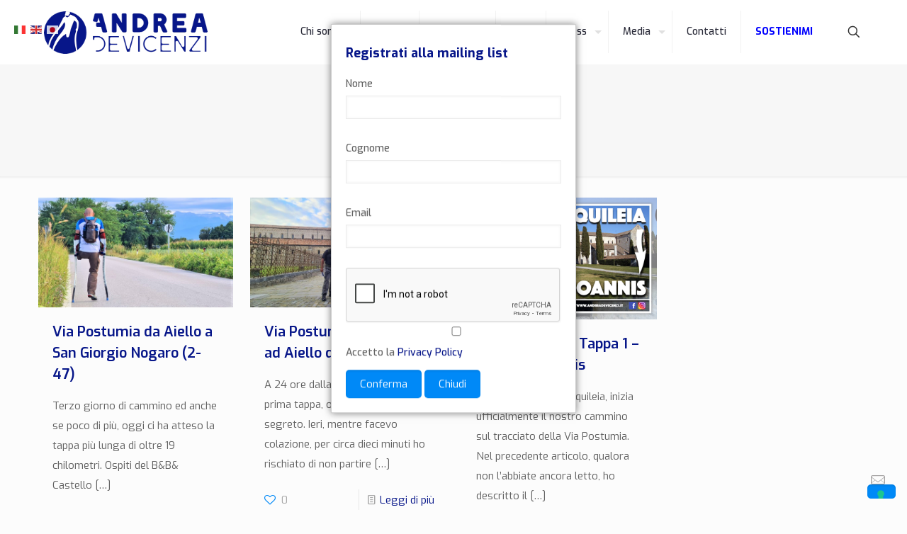

--- FILE ---
content_type: text/html; charset=UTF-8
request_url: https://www.andreadevicenzi.it/tag/aiello-del-friuli/
body_size: 32774
content:
<!DOCTYPE html>
<html lang="it-IT" class="no-js " itemscope itemtype="https://schema.org/WebPage">
<head>
<meta charset="UTF-8">
<script type="text/javascript" class="_iub_cs_skip">
var _iub = _iub || {};
_iub.csConfiguration = _iub.csConfiguration || {};
_iub.csConfiguration.siteId = "3535358";
_iub.csConfiguration.cookiePolicyId = "60961249";
</script>
<script class="_iub_cs_skip" src="https://cs.iubenda.com/autoblocking/3535358.js" fetchpriority="low"></script>
<link rel="alternate" hreflang="it-IT" href="https://www.andreadevicenzi.it/tag/aiello-del-friuli/">
<script async src="https://www.googletagmanager.com/gtag/js?id=UA-23865440-19" type="text/plain" class=" _iub_cs_activate" data-iub-purposes="4"></script>
<script>
window.dataLayer = window.dataLayer || [];
function gtag(){dataLayer.push(arguments);}
gtag('js', new Date());
gtag('config', 'UA-23865440-19');
</script><meta name="robots" content="index, follow, max-image-preview:large, max-snippet:-1, max-video-preview:-1">
<meta name="format-detection" content="telephone=no">
<meta name="viewport" content="width=device-width, initial-scale=1, maximum-scale=1">
<link rel="shortcut icon" href="https://www.andreadevicenzi.it/wp-content/uploads/2024/01/favicon_ad.png#5089" type="image/x-icon">
<link rel="apple-touch-icon" href="https://www.andreadevicenzi.it/wp-content/uploads/2024/01/icon_180.png#5090">
<meta name="theme-color" content="#ffffff" media="(prefers-color-scheme: light)">
<meta name="theme-color" content="#ffffff" media="(prefers-color-scheme: dark)">
<!-- This site is optimized with the Yoast SEO plugin v26.7 - https://yoast.com/wordpress/plugins/seo/ -->
<title>aiello del friuli Archivi - Andrea Devicenzi</title>
<link rel="canonical" href="https://www.andreadevicenzi.it/tag/aiello-del-friuli/">
<meta property="og:locale" content="it_IT">
<meta property="og:type" content="article">
<meta property="og:title" content="aiello del friuli Archivi - Andrea Devicenzi">
<meta property="og:url" content="https://www.andreadevicenzi.it/tag/aiello-del-friuli/">
<meta property="og:site_name" content="Andrea Devicenzi">
<meta name="twitter:card" content="summary_large_image">
<script type="application/ld+json" class="yoast-schema-graph">{"@context":"https://schema.org","@graph":[{"@type":"CollectionPage","@id":"https://www.andreadevicenzi.it/tag/aiello-del-friuli/","url":"https://www.andreadevicenzi.it/tag/aiello-del-friuli/","name":"aiello del friuli Archivi - Andrea Devicenzi","isPartOf":{"@id":"https://www.andreadevicenzi.it/#website"},"primaryImageOfPage":{"@id":"https://www.andreadevicenzi.it/tag/aiello-del-friuli/#primaryimage"},"image":{"@id":"https://www.andreadevicenzi.it/tag/aiello-del-friuli/#primaryimage"},"thumbnailUrl":"https://www.andreadevicenzi.it/wp-content/uploads/2020/08/WhatsApp-Image-2020-08-23-at-23.40.36-B.jpeg","breadcrumb":{"@id":"https://www.andreadevicenzi.it/tag/aiello-del-friuli/#breadcrumb"},"inLanguage":"it-IT"},{"@type":"ImageObject","inLanguage":"it-IT","@id":"https://www.andreadevicenzi.it/tag/aiello-del-friuli/#primaryimage","url":"https://www.andreadevicenzi.it/wp-content/uploads/2020/08/WhatsApp-Image-2020-08-23-at-23.40.36-B.jpeg","contentUrl":"https://www.andreadevicenzi.it/wp-content/uploads/2020/08/WhatsApp-Image-2020-08-23-at-23.40.36-B.jpeg","width":1162,"height":653},{"@type":"BreadcrumbList","@id":"https://www.andreadevicenzi.it/tag/aiello-del-friuli/#breadcrumb","itemListElement":[{"@type":"ListItem","position":1,"name":"Home","item":"https://www.andreadevicenzi.it/"},{"@type":"ListItem","position":2,"name":"aiello del friuli"}]},{"@type":"WebSite","@id":"https://www.andreadevicenzi.it/#website","url":"https://www.andreadevicenzi.it/","name":"Andrea Devicenzi - Personal Coach & Paralympic Athlete","description":"","publisher":{"@id":"https://www.andreadevicenzi.it/#/schema/person/d0e00312d79eb45452fc43ee19c0c6f7"},"potentialAction":[{"@type":"SearchAction","target":{"@type":"EntryPoint","urlTemplate":"https://www.andreadevicenzi.it/?s={search_term_string}"},"query-input":{"@type":"PropertyValueSpecification","valueRequired":true,"valueName":"search_term_string"}}],"inLanguage":"it-IT"},{"@type":["Person","Organization"],"@id":"https://www.andreadevicenzi.it/#/schema/person/d0e00312d79eb45452fc43ee19c0c6f7","name":"Andrea Devicenzi","image":{"@type":"ImageObject","inLanguage":"it-IT","@id":"https://www.andreadevicenzi.it/#/schema/person/image/","url":"https://secure.gravatar.com/avatar/7dadb85b49f0bbc7ff602997cc5adfda7f2751761b549ec5bb1dd199b2f51e94?s=96&d=mm&r=g","contentUrl":"https://secure.gravatar.com/avatar/7dadb85b49f0bbc7ff602997cc5adfda7f2751761b549ec5bb1dd199b2f51e94?s=96&d=mm&r=g","caption":"Andrea Devicenzi"},"logo":{"@id":"https://www.andreadevicenzi.it/#/schema/person/image/"},"sameAs":["http://www.andreadevicenzi.it","https://www.facebook.com/andreadevicenzipage/","https://www.instagram.com/andreadevicenzi/","https://www.linkedin.com/in/andreadevicenzi/","https://www.youtube.com/channel/UCM6zuhS5Jgjm3cyMA9Cguww?view_as=subscriber"]}]}</script>
<!-- / Yoast SEO plugin. -->
<link rel="dns-prefetch" href="//cdn.iubenda.com">
<link rel="dns-prefetch" href="//www.google.com">
<link rel="dns-prefetch" href="//fonts.googleapis.com">
<link rel="alternate" type="application/rss+xml" title="Andrea Devicenzi &raquo; Feed" href="https://www.andreadevicenzi.it/feed/">
<link rel="alternate" type="application/rss+xml" title="Andrea Devicenzi &raquo; Feed dei commenti" href="https://www.andreadevicenzi.it/comments/feed/">
<link rel="alternate" type="application/rss+xml" title="Andrea Devicenzi &raquo; aiello del friuli Feed del tag" href="https://www.andreadevicenzi.it/tag/aiello-del-friuli/feed/">
<style id="wp-img-auto-sizes-contain-inline-css" type="text/css">
img:is([sizes=auto i],[sizes^="auto," i]){contain-intrinsic-size:3000px 1500px}
/*# sourceURL=wp-img-auto-sizes-contain-inline-css */
</style>
<!-- <link rel="stylesheet" id="sbi_styles-css" href="https://www.andreadevicenzi.it/wp-content/plugins/instagram-feed/css/sbi-styles.min.css?ver=6.10.0" type="text/css" media="all"> -->
<link rel="stylesheet" type="text/css" href="//www.andreadevicenzi.it/wp-content/cache/wpfc-minified/eh74ssuy/9xpik.css" media="all"/>
<style id="wp-emoji-styles-inline-css" type="text/css">
img.wp-smiley, img.emoji {
display: inline !important;
border: none !important;
box-shadow: none !important;
height: 1em !important;
width: 1em !important;
margin: 0 0.07em !important;
vertical-align: -0.1em !important;
background: none !important;
padding: 0 !important;
}
/*# sourceURL=wp-emoji-styles-inline-css */
</style>
<!-- <link rel="stylesheet" id="contact-form-7-css" href="https://www.andreadevicenzi.it/wp-content/plugins/contact-form-7/includes/css/styles.css?ver=6.1.4" type="text/css" media="all"> -->
<!-- <link rel="stylesheet" id="leaflet_style-css" href="https://www.andreadevicenzi.it/wp-content/plugins/gpx-viewer/css/leaflet.css" type="text/css" media=""> -->
<!-- <link rel="stylesheet" id="leaflet_style_scalebar-css" href="https://www.andreadevicenzi.it/wp-content/plugins/gpx-viewer/css/leaflet-betterscale.css" type="text/css" media=""> -->
<!-- <link rel="stylesheet" id="gpxv_style-css" href="https://www.andreadevicenzi.it/wp-content/plugins/gpx-viewer/css/gpxViewer.css" type="text/css" media=""> -->
<!-- <link rel="stylesheet" id="dashicons-css" href="https://www.andreadevicenzi.it/wp-includes/css/dashicons.min.css?ver=6.9" type="text/css" media="all"> -->
<!-- <link rel="stylesheet" id="vlp-public-css" href="https://www.andreadevicenzi.it/wp-content/plugins/visual-link-preview/dist/public.css?ver=2.2.9" type="text/css" media="all"> -->
<!-- <link rel="stylesheet" id="popup-form-css-css" href="https://www.andreadevicenzi.it/wp-content/themes/betheme-child/popup-form.css?ver=6.9" type="text/css" media="all"> -->
<!-- <link rel="stylesheet" id="mfn-be-css" href="https://www.andreadevicenzi.it/wp-content/themes/betheme/css/be.css?ver=27.3.4" type="text/css" media="all"> -->
<!-- <link rel="stylesheet" id="mfn-animations-css" href="https://www.andreadevicenzi.it/wp-content/themes/betheme/assets/animations/animations.min.css?ver=27.3.4" type="text/css" media="all"> -->
<!-- <link rel="stylesheet" id="mfn-font-awesome-css" href="https://www.andreadevicenzi.it/wp-content/themes/betheme/fonts/fontawesome/fontawesome.css?ver=27.3.4" type="text/css" media="all"> -->
<!-- <link rel="stylesheet" id="mfn-jplayer-css" href="https://www.andreadevicenzi.it/wp-content/themes/betheme/assets/jplayer/css/jplayer.blue.monday.min.css?ver=27.3.4" type="text/css" media="all"> -->
<!-- <link rel="stylesheet" id="mfn-responsive-css" href="https://www.andreadevicenzi.it/wp-content/themes/betheme/css/responsive.css?ver=27.3.4" type="text/css" media="all"> -->
<link rel="stylesheet" type="text/css" href="//www.andreadevicenzi.it/wp-content/cache/wpfc-minified/7c45lofe/1x5ap.css" media="all"/>
<link rel="stylesheet" id="mfn-fonts-css" href="https://fonts.googleapis.com/css?family=Exo%3A1%2C300%2C400%2C400italic%2C500%2C600%2C700%2C700italic&amp;display=swap&amp;ver=6.9" type="text/css" media="all">
<style id="mfn-dynamic-inline-css" type="text/css">
html{background-color:#FCFCFC}#Wrapper,#Content,.mfn-popup .mfn-popup-content,.mfn-off-canvas-sidebar .mfn-off-canvas-content-wrapper,.mfn-cart-holder,.mfn-header-login,#Top_bar .search_wrapper,#Top_bar .top_bar_right .mfn-live-search-box,.column_livesearch .mfn-live-search-wrapper,.column_livesearch .mfn-live-search-box{background-color:#FCFCFC}.layout-boxed.mfn-bebuilder-header.mfn-ui #Wrapper .mfn-only-sample-content{background-color:#FCFCFC}body:not(.template-slider) #Header{min-height:250px}body.header-below:not(.template-slider) #Header{padding-top:250px}#Footer .widgets_wrapper{padding:30px 0}.has-search-overlay.search-overlay-opened #search-overlay{background-color:rgba(0,0,0,0.6)}.elementor-page.elementor-default #Content .the_content .section_wrapper{max-width:100%}.elementor-page.elementor-default #Content .section.the_content{width:100%}.elementor-page.elementor-default #Content .section_wrapper .the_content_wrapper{margin-left:0;margin-right:0;width:100%}body,button,span.date_label,.timeline_items li h3 span,input[type="submit"],input[type="reset"],input[type="button"],input[type="date"],input[type="text"],input[type="password"],input[type="tel"],input[type="email"],textarea,select,.offer_li .title h3,.mfn-menu-item-megamenu{font-family:"Exo",-apple-system,BlinkMacSystemFont,"Segoe UI",Roboto,Oxygen-Sans,Ubuntu,Cantarell,"Helvetica Neue",sans-serif}#menu > ul > li > a,a.action_button,#overlay-menu ul li a{font-family:"Exo",-apple-system,BlinkMacSystemFont,"Segoe UI",Roboto,Oxygen-Sans,Ubuntu,Cantarell,"Helvetica Neue",sans-serif}#Subheader .title{font-family:"Exo",-apple-system,BlinkMacSystemFont,"Segoe UI",Roboto,Oxygen-Sans,Ubuntu,Cantarell,"Helvetica Neue",sans-serif}h1,h2,h3,h4,.text-logo #logo{font-family:"Exo",-apple-system,BlinkMacSystemFont,"Segoe UI",Roboto,Oxygen-Sans,Ubuntu,Cantarell,"Helvetica Neue",sans-serif}h5,h6{font-family:"Exo",-apple-system,BlinkMacSystemFont,"Segoe UI",Roboto,Oxygen-Sans,Ubuntu,Cantarell,"Helvetica Neue",sans-serif}blockquote{font-family:"Exo",-apple-system,BlinkMacSystemFont,"Segoe UI",Roboto,Oxygen-Sans,Ubuntu,Cantarell,"Helvetica Neue",sans-serif}.chart_box .chart .num,.counter .desc_wrapper .number-wrapper,.how_it_works .image .number,.pricing-box .plan-header .price,.quick_fact .number-wrapper,.woocommerce .product div.entry-summary .price{font-family:"Exo",-apple-system,BlinkMacSystemFont,"Segoe UI",Roboto,Oxygen-Sans,Ubuntu,Cantarell,"Helvetica Neue",sans-serif}body,.mfn-menu-item-megamenu{font-size:15px;line-height:28px;font-weight:400;letter-spacing:0px}.big{font-size:17px;line-height:30px;font-weight:400;letter-spacing:0px}#menu > ul > li > a,a.action_button,#overlay-menu ul li a{font-size:14px;font-weight:500;letter-spacing:0px}#overlay-menu ul li a{line-height:21px}#Subheader .title{font-size:50px;line-height:60px;font-weight:400;letter-spacing:0px}h1,.text-logo #logo{font-size:50px;line-height:60px;font-weight:500;letter-spacing:0px}h2{font-size:40px;line-height:50px;font-weight:500;letter-spacing:0px}h3,.woocommerce ul.products li.product h3,.woocommerce #customer_login h2{font-size:30px;line-height:40px;font-weight:400;letter-spacing:0px}h4,.woocommerce .woocommerce-order-details__title,.woocommerce .wc-bacs-bank-details-heading,.woocommerce .woocommerce-customer-details h2{font-size:20px;line-height:30px;font-weight:600;letter-spacing:0px}h5{font-size:18px;line-height:30px;font-weight:400;letter-spacing:0px}h6{font-size:15px;line-height:26px;font-weight:700;letter-spacing:0px}#Intro .intro-title{font-size:70px;line-height:70px;font-weight:400;letter-spacing:0px}@media only screen and (min-width:768px) and (max-width:959px){body,.mfn-menu-item-megamenu{font-size:13px;line-height:24px;font-weight:400;letter-spacing:0px}.big{font-size:14px;line-height:26px;font-weight:400;letter-spacing:0px}#menu > ul > li > a,a.action_button,#overlay-menu ul li a{font-size:13px;font-weight:500;letter-spacing:0px}#overlay-menu ul li a{line-height:19.5px}#Subheader .title{font-size:43px;line-height:51px;font-weight:400;letter-spacing:0px}h1,.text-logo #logo{font-size:43px;line-height:51px;font-weight:500;letter-spacing:0px}h2{font-size:34px;line-height:43px;font-weight:500;letter-spacing:0px}h3,.woocommerce ul.products li.product h3,.woocommerce #customer_login h2{font-size:26px;line-height:34px;font-weight:400;letter-spacing:0px}h4,.woocommerce .woocommerce-order-details__title,.woocommerce .wc-bacs-bank-details-heading,.woocommerce .woocommerce-customer-details h2{font-size:17px;line-height:26px;font-weight:600;letter-spacing:0px}h5{font-size:15px;line-height:26px;font-weight:400;letter-spacing:0px}h6{font-size:13px;line-height:22px;font-weight:700;letter-spacing:0px}#Intro .intro-title{font-size:60px;line-height:60px;font-weight:400;letter-spacing:0px}blockquote{font-size:15px}.chart_box .chart .num{font-size:45px;line-height:45px}.counter .desc_wrapper .number-wrapper{font-size:45px;line-height:45px}.counter .desc_wrapper .title{font-size:14px;line-height:18px}.faq .question .title{font-size:14px}.fancy_heading .title{font-size:38px;line-height:38px}.offer .offer_li .desc_wrapper .title h3{font-size:32px;line-height:32px}.offer_thumb_ul li.offer_thumb_li .desc_wrapper .title h3{font-size:32px;line-height:32px}.pricing-box .plan-header h2{font-size:27px;line-height:27px}.pricing-box .plan-header .price > span{font-size:40px;line-height:40px}.pricing-box .plan-header .price sup.currency{font-size:18px;line-height:18px}.pricing-box .plan-header .price sup.period{font-size:14px;line-height:14px}.quick_fact .number-wrapper{font-size:80px;line-height:80px}.trailer_box .desc h2{font-size:27px;line-height:27px}.widget > h3{font-size:17px;line-height:20px}}@media only screen and (min-width:480px) and (max-width:767px){body,.mfn-menu-item-megamenu{font-size:13px;line-height:21px;font-weight:400;letter-spacing:0px}.big{font-size:13px;line-height:23px;font-weight:400;letter-spacing:0px}#menu > ul > li > a,a.action_button,#overlay-menu ul li a{font-size:13px;font-weight:500;letter-spacing:0px}#overlay-menu ul li a{line-height:19.5px}#Subheader .title{font-size:38px;line-height:45px;font-weight:400;letter-spacing:0px}h1,.text-logo #logo{font-size:38px;line-height:45px;font-weight:500;letter-spacing:0px}h2{font-size:30px;line-height:38px;font-weight:500;letter-spacing:0px}h3,.woocommerce ul.products li.product h3,.woocommerce #customer_login h2{font-size:23px;line-height:30px;font-weight:400;letter-spacing:0px}h4,.woocommerce .woocommerce-order-details__title,.woocommerce .wc-bacs-bank-details-heading,.woocommerce .woocommerce-customer-details h2{font-size:15px;line-height:23px;font-weight:600;letter-spacing:0px}h5{font-size:14px;line-height:23px;font-weight:400;letter-spacing:0px}h6{font-size:13px;line-height:20px;font-weight:700;letter-spacing:0px}#Intro .intro-title{font-size:53px;line-height:53px;font-weight:400;letter-spacing:0px}blockquote{font-size:14px}.chart_box .chart .num{font-size:40px;line-height:40px}.counter .desc_wrapper .number-wrapper{font-size:40px;line-height:40px}.counter .desc_wrapper .title{font-size:13px;line-height:16px}.faq .question .title{font-size:13px}.fancy_heading .title{font-size:34px;line-height:34px}.offer .offer_li .desc_wrapper .title h3{font-size:28px;line-height:28px}.offer_thumb_ul li.offer_thumb_li .desc_wrapper .title h3{font-size:28px;line-height:28px}.pricing-box .plan-header h2{font-size:24px;line-height:24px}.pricing-box .plan-header .price > span{font-size:34px;line-height:34px}.pricing-box .plan-header .price sup.currency{font-size:16px;line-height:16px}.pricing-box .plan-header .price sup.period{font-size:13px;line-height:13px}.quick_fact .number-wrapper{font-size:70px;line-height:70px}.trailer_box .desc h2{font-size:24px;line-height:24px}.widget > h3{font-size:16px;line-height:19px}}@media only screen and (max-width:479px){body,.mfn-menu-item-megamenu{font-size:13px;line-height:19px;font-weight:400;letter-spacing:0px}.big{font-size:13px;line-height:19px;font-weight:400;letter-spacing:0px}#menu > ul > li > a,a.action_button,#overlay-menu ul li a{font-size:13px;font-weight:500;letter-spacing:0px}#overlay-menu ul li a{line-height:19.5px}#Subheader .title{font-size:30px;line-height:36px;font-weight:400;letter-spacing:0px}h1,.text-logo #logo{font-size:30px;line-height:36px;font-weight:500;letter-spacing:0px}h2{font-size:24px;line-height:30px;font-weight:500;letter-spacing:0px}h3,.woocommerce ul.products li.product h3,.woocommerce #customer_login h2{font-size:18px;line-height:24px;font-weight:400;letter-spacing:0px}h4,.woocommerce .woocommerce-order-details__title,.woocommerce .wc-bacs-bank-details-heading,.woocommerce .woocommerce-customer-details h2{font-size:13px;line-height:19px;font-weight:600;letter-spacing:0px}h5{font-size:13px;line-height:19px;font-weight:400;letter-spacing:0px}h6{font-size:13px;line-height:19px;font-weight:700;letter-spacing:0px}#Intro .intro-title{font-size:42px;line-height:42px;font-weight:400;letter-spacing:0px}blockquote{font-size:13px}.chart_box .chart .num{font-size:35px;line-height:35px}.counter .desc_wrapper .number-wrapper{font-size:35px;line-height:35px}.counter .desc_wrapper .title{font-size:13px;line-height:26px}.faq .question .title{font-size:13px}.fancy_heading .title{font-size:30px;line-height:30px}.offer .offer_li .desc_wrapper .title h3{font-size:26px;line-height:26px}.offer_thumb_ul li.offer_thumb_li .desc_wrapper .title h3{font-size:26px;line-height:26px}.pricing-box .plan-header h2{font-size:21px;line-height:21px}.pricing-box .plan-header .price > span{font-size:32px;line-height:32px}.pricing-box .plan-header .price sup.currency{font-size:14px;line-height:14px}.pricing-box .plan-header .price sup.period{font-size:13px;line-height:13px}.quick_fact .number-wrapper{font-size:60px;line-height:60px}.trailer_box .desc h2{font-size:21px;line-height:21px}.widget > h3{font-size:15px;line-height:18px}}.with_aside .sidebar.columns{width:23%}.with_aside .sections_group{width:77%}.aside_both .sidebar.columns{width:18%}.aside_both .sidebar.sidebar-1{margin-left:-82%}.aside_both .sections_group{width:64%;margin-left:18%}@media only screen and (min-width:1240px){#Wrapper,.with_aside .content_wrapper{max-width:1240px}body.layout-boxed.mfn-header-scrolled .mfn-header-tmpl.mfn-sticky-layout-width{max-width:1240px;left:0;right:0;margin-left:auto;margin-right:auto}body.layout-boxed:not(.mfn-header-scrolled) .mfn-header-tmpl.mfn-header-layout-width,body.layout-boxed .mfn-header-tmpl.mfn-header-layout-width:not(.mfn-hasSticky){max-width:1240px;left:0;right:0;margin-left:auto;margin-right:auto}body.layout-boxed.mfn-bebuilder-header.mfn-ui .mfn-only-sample-content{max-width:1240px;margin-left:auto;margin-right:auto}.section_wrapper,.container{max-width:1220px}.layout-boxed.header-boxed #Top_bar.is-sticky{max-width:1240px}}@media only screen and (max-width:767px){#Wrapper{max-width:calc(100% - 67px)}.content_wrapper .section_wrapper,.container,.four.columns .widget-area{max-width:550px !important;padding-left:33px;padding-right:33px}}  .button-default .button,.button-flat .button,.button-round .button{background-color:#f7f7f7;color:#747474}.button-stroke .button{border-color:#f7f7f7;color:#747474}.button-stroke .button:hover{background-color:#f7f7f7;color:#fff}.button-default .button_theme,.button-default button,.button-default input[type="button"],.button-default input[type="reset"],.button-default input[type="submit"],.button-flat .button_theme,.button-flat button,.button-flat input[type="button"],.button-flat input[type="reset"],.button-flat input[type="submit"],.button-round .button_theme,.button-round button,.button-round input[type="button"],.button-round input[type="reset"],.button-round input[type="submit"],.woocommerce #respond input#submit,.woocommerce a.button:not(.default),.woocommerce button.button,.woocommerce input.button,.woocommerce #respond input#submit:hover,.woocommerce a.button:hover,.woocommerce button.button:hover,.woocommerce input.button:hover{color:#ffffff}.button-default #respond input#submit.alt.disabled,.button-default #respond input#submit.alt.disabled:hover,.button-default #respond input#submit.alt:disabled,.button-default #respond input#submit.alt:disabled:hover,.button-default #respond input#submit.alt:disabled[disabled],.button-default #respond input#submit.alt:disabled[disabled]:hover,.button-default a.button.alt.disabled,.button-default a.button.alt.disabled:hover,.button-default a.button.alt:disabled,.button-default a.button.alt:disabled:hover,.button-default a.button.alt:disabled[disabled],.button-default a.button.alt:disabled[disabled]:hover,.button-default button.button.alt.disabled,.button-default button.button.alt.disabled:hover,.button-default button.button.alt:disabled,.button-default button.button.alt:disabled:hover,.button-default button.button.alt:disabled[disabled],.button-default button.button.alt:disabled[disabled]:hover,.button-default input.button.alt.disabled,.button-default input.button.alt.disabled:hover,.button-default input.button.alt:disabled,.button-default input.button.alt:disabled:hover,.button-default input.button.alt:disabled[disabled],.button-default input.button.alt:disabled[disabled]:hover,.button-default #respond input#submit.alt,.button-default a.button.alt,.button-default button.button.alt,.button-default input.button.alt,.button-default #respond input#submit.alt:hover,.button-default a.button.alt:hover,.button-default button.button.alt:hover,.button-default input.button.alt:hover,.button-flat #respond input#submit.alt.disabled,.button-flat #respond input#submit.alt.disabled:hover,.button-flat #respond input#submit.alt:disabled,.button-flat #respond input#submit.alt:disabled:hover,.button-flat #respond input#submit.alt:disabled[disabled],.button-flat #respond input#submit.alt:disabled[disabled]:hover,.button-flat a.button.alt.disabled,.button-flat a.button.alt.disabled:hover,.button-flat a.button.alt:disabled,.button-flat a.button.alt:disabled:hover,.button-flat a.button.alt:disabled[disabled],.button-flat a.button.alt:disabled[disabled]:hover,.button-flat button.button.alt.disabled,.button-flat button.button.alt.disabled:hover,.button-flat button.button.alt:disabled,.button-flat button.button.alt:disabled:hover,.button-flat button.button.alt:disabled[disabled],.button-flat button.button.alt:disabled[disabled]:hover,.button-flat input.button.alt.disabled,.button-flat input.button.alt.disabled:hover,.button-flat input.button.alt:disabled,.button-flat input.button.alt:disabled:hover,.button-flat input.button.alt:disabled[disabled],.button-flat input.button.alt:disabled[disabled]:hover,.button-flat #respond input#submit.alt,.button-flat a.button.alt,.button-flat button.button.alt,.button-flat input.button.alt,.button-flat #respond input#submit.alt:hover,.button-flat a.button.alt:hover,.button-flat button.button.alt:hover,.button-flat input.button.alt:hover,.button-round #respond input#submit.alt.disabled,.button-round #respond input#submit.alt.disabled:hover,.button-round #respond input#submit.alt:disabled,.button-round #respond input#submit.alt:disabled:hover,.button-round #respond input#submit.alt:disabled[disabled],.button-round #respond input#submit.alt:disabled[disabled]:hover,.button-round a.button.alt.disabled,.button-round a.button.alt.disabled:hover,.button-round a.button.alt:disabled,.button-round a.button.alt:disabled:hover,.button-round a.button.alt:disabled[disabled],.button-round a.button.alt:disabled[disabled]:hover,.button-round button.button.alt.disabled,.button-round button.button.alt.disabled:hover,.button-round button.button.alt:disabled,.button-round button.button.alt:disabled:hover,.button-round button.button.alt:disabled[disabled],.button-round button.button.alt:disabled[disabled]:hover,.button-round input.button.alt.disabled,.button-round input.button.alt.disabled:hover,.button-round input.button.alt:disabled,.button-round input.button.alt:disabled:hover,.button-round input.button.alt:disabled[disabled],.button-round input.button.alt:disabled[disabled]:hover,.button-round #respond input#submit.alt,.button-round a.button.alt,.button-round button.button.alt,.button-round input.button.alt,.button-round #respond input#submit.alt:hover,.button-round a.button.alt:hover,.button-round button.button.alt:hover,.button-round input.button.alt:hover{background-color:#0089F7;color:#ffffff}.button-stroke.woocommerce a.button:not(.default),.button-stroke .woocommerce a.button:not(.default),.button-stroke #respond input#submit.alt.disabled,.button-stroke #respond input#submit.alt.disabled:hover,.button-stroke #respond input#submit.alt:disabled,.button-stroke #respond input#submit.alt:disabled:hover,.button-stroke #respond input#submit.alt:disabled[disabled],.button-stroke #respond input#submit.alt:disabled[disabled]:hover,.button-stroke a.button.alt.disabled,.button-stroke a.button.alt.disabled:hover,.button-stroke a.button.alt:disabled,.button-stroke a.button.alt:disabled:hover,.button-stroke a.button.alt:disabled[disabled],.button-stroke a.button.alt:disabled[disabled]:hover,.button-stroke button.button.alt.disabled,.button-stroke button.button.alt.disabled:hover,.button-stroke button.button.alt:disabled,.button-stroke button.button.alt:disabled:hover,.button-stroke button.button.alt:disabled[disabled],.button-stroke button.button.alt:disabled[disabled]:hover,.button-stroke input.button.alt.disabled,.button-stroke input.button.alt.disabled:hover,.button-stroke input.button.alt:disabled,.button-stroke input.button.alt:disabled:hover,.button-stroke input.button.alt:disabled[disabled],.button-stroke input.button.alt:disabled[disabled]:hover,.button-stroke #respond input#submit.alt,.button-stroke a.button.alt,.button-stroke button.button.alt,.button-stroke input.button.alt{border-color:#0089F7;background:none;color:#0089F7}.button-stroke.woocommerce a.button:not(.default):hover,.button-stroke .woocommerce a.button:not(.default):hover,.button-stroke #respond input#submit.alt:hover,.button-stroke a.button.alt:hover,.button-stroke button.button.alt:hover,.button-stroke input.button.alt:hover,.button-stroke a.action_button:hover{background-color:#0089F7;color:#ffffff}.action_button,.action_button:hover{background-color:#0089f7;color:#ffffff}.button-stroke a.action_button{border-color:#0089f7}.footer_button{color:#a19f9f!important;background-color:transparent;box-shadow:none!important}.footer_button:after{display:none!important}.button-custom.woocommerce .button,.button-custom .button,.button-custom .action_button,.button-custom .footer_button,.button-custom button,.button-custom button.button,.button-custom input[type="button"],.button-custom input[type="reset"],.button-custom input[type="submit"],.button-custom .woocommerce #respond input#submit,.button-custom .woocommerce a.button,.button-custom .woocommerce button.button,.button-custom .woocommerce input.button,.button-custom:where(body:not(.woocommerce-block-theme-has-button-styles)) .woocommerce button.button:disabled[disabled]{font-family:Roboto;font-size:14px;line-height:14px;font-weight:400;letter-spacing:0px;padding:12px 20px 12px 20px;border-width:0px;border-radius:0px;border-color:transparent}body.button-custom .button{color:#626262;background-color:#dbdddf;border-color:transparent}body.button-custom .button:hover{color:#626262;background-color:#d3d3d3;border-color:transparent}body .button-custom .button_theme,body.button-custom .button_theme,.button-custom button,.button-custom input[type="button"],.button-custom input[type="reset"],.button-custom input[type="submit"],.button-custom .woocommerce #respond input#submit,body.button-custom.woocommerce a.button:not(.default),.button-custom .woocommerce button.button,.button-custom .woocommerce input.button,.button-custom .woocommerce a.button_theme:not(.default){color:#ffffff;background-color:#0095eb;border-color:transparent;box-shadow:unset}body .button-custom .button_theme:hover,body.button-custom .button_theme:hover,.button-custom button:hover,.button-custom input[type="button"]:hover,.button-custom input[type="reset"]:hover,.button-custom input[type="submit"]:hover,.button-custom .woocommerce #respond input#submit:hover,body.button-custom.woocommerce .button:not(.default):hover,body.button-custom.woocommerce a.button:not(.default):hover,.button-custom .woocommerce button.button:hover,.button-custom .woocommerce input.button:hover,.button-custom .woocommerce a.button_theme:not(.default):hover{color:#ffffff;background-color:#007cc3;border-color:transparent}body.button-custom .action_button{color:#626262;background-color:#dbdddf;border-color:transparent;box-shadow:unset}body.button-custom .action_button:hover{color:#626262;background-color:#d3d3d3;border-color:transparent}.button-custom #respond input#submit.alt.disabled,.button-custom #respond input#submit.alt.disabled:hover,.button-custom #respond input#submit.alt:disabled,.button-custom #respond input#submit.alt:disabled:hover,.button-custom #respond input#submit.alt:disabled[disabled],.button-custom #respond input#submit.alt:disabled[disabled]:hover,.button-custom a.button.alt.disabled,.button-custom a.button.alt.disabled:hover,.button-custom a.button.alt:disabled,.button-custom a.button.alt:disabled:hover,.button-custom a.button.alt:disabled[disabled],.button-custom a.button.alt:disabled[disabled]:hover,.button-custom button.button.alt.disabled,.button-custom button.button.alt.disabled:hover,.button-custom button.button.alt:disabled,.button-custom button.button.alt:disabled:hover,.button-custom button.button.alt:disabled[disabled],.button-custom button.button.alt:disabled[disabled]:hover,.button-custom input.button.alt.disabled,.button-custom input.button.alt.disabled:hover,.button-custom input.button.alt:disabled,.button-custom input.button.alt:disabled:hover,.button-custom input.button.alt:disabled[disabled],.button-custom input.button.alt:disabled[disabled]:hover,.button-custom #respond input#submit.alt,.button-custom a.button.alt,.button-custom button.button.alt,.button-custom input.button.alt{line-height:14px;padding:12px 20px 12px 20px;color:#ffffff;background-color:#0095eb;font-family:Roboto;font-size:14px;font-weight:400;letter-spacing:0px;border-width:0px;border-radius:0px}.button-custom #respond input#submit.alt:hover,.button-custom a.button.alt:hover,.button-custom button.button.alt:hover,.button-custom input.button.alt:hover,.button-custom a.action_button:hover{color:#ffffff;background-color:#007cc3}#Top_bar #logo,.header-fixed #Top_bar #logo,.header-plain #Top_bar #logo,.header-transparent #Top_bar #logo{height:60px;line-height:60px;padding:15px 0}.logo-overflow #Top_bar:not(.is-sticky) .logo{height:90px}#Top_bar .menu > li > a{padding:15px 0}.menu-highlight:not(.header-creative) #Top_bar .menu > li > a{margin:20px 0}.header-plain:not(.menu-highlight) #Top_bar .menu > li > a span:not(.description){line-height:90px}.header-fixed #Top_bar .menu > li > a{padding:30px 0}@media only screen and (max-width:767px){.mobile-header-mini #Top_bar #logo{height:50px!important;line-height:50px!important;margin:5px 0}}#Top_bar #logo img.svg{width:100px}.image_frame,.wp-caption{border-width:0px}.alert{border-radius:0px}#Top_bar .top_bar_right .top-bar-right-input input{width:200px}.mfn-live-search-box .mfn-live-search-list{max-height:300px}#Side_slide{right:-250px;width:250px}#Side_slide.left{left:-250px}.blog-teaser li .desc-wrapper .desc{background-position-y:-1px}.mfn-free-delivery-info{--mfn-free-delivery-bar:#0089F7;--mfn-free-delivery-bg:rgba(0,0,0,0.1);--mfn-free-delivery-achieved:#0089F7}@media only screen and ( max-width:767px ){}@media only screen and (min-width:1240px){body:not(.header-simple) #Top_bar #menu{display:block!important}.tr-menu #Top_bar #menu{background:none!important}#Top_bar .menu > li > ul.mfn-megamenu > li{float:left}#Top_bar .menu > li > ul.mfn-megamenu > li.mfn-megamenu-cols-1{width:100%}#Top_bar .menu > li > ul.mfn-megamenu > li.mfn-megamenu-cols-2{width:50%}#Top_bar .menu > li > ul.mfn-megamenu > li.mfn-megamenu-cols-3{width:33.33%}#Top_bar .menu > li > ul.mfn-megamenu > li.mfn-megamenu-cols-4{width:25%}#Top_bar .menu > li > ul.mfn-megamenu > li.mfn-megamenu-cols-5{width:20%}#Top_bar .menu > li > ul.mfn-megamenu > li.mfn-megamenu-cols-6{width:16.66%}#Top_bar .menu > li > ul.mfn-megamenu > li > ul{display:block!important;position:inherit;left:auto;top:auto;border-width:0 1px 0 0}#Top_bar .menu > li > ul.mfn-megamenu > li:last-child > ul{border:0}#Top_bar .menu > li > ul.mfn-megamenu > li > ul li{width:auto}#Top_bar .menu > li > ul.mfn-megamenu a.mfn-megamenu-title{text-transform:uppercase;font-weight:400;background:none}#Top_bar .menu > li > ul.mfn-megamenu a .menu-arrow{display:none}.menuo-right #Top_bar .menu > li > ul.mfn-megamenu{left:0;width:98%!important;margin:0 1%;padding:20px 0}.menuo-right #Top_bar .menu > li > ul.mfn-megamenu-bg{box-sizing:border-box}#Top_bar .menu > li > ul.mfn-megamenu-bg{padding:20px 166px 20px 20px;background-repeat:no-repeat;background-position:right bottom}.rtl #Top_bar .menu > li > ul.mfn-megamenu-bg{padding-left:166px;padding-right:20px;background-position:left bottom}#Top_bar .menu > li > ul.mfn-megamenu-bg > li{background:none}#Top_bar .menu > li > ul.mfn-megamenu-bg > li a{border:none}#Top_bar .menu > li > ul.mfn-megamenu-bg > li > ul{background:none!important;-webkit-box-shadow:0 0 0 0;-moz-box-shadow:0 0 0 0;box-shadow:0 0 0 0}.mm-vertical #Top_bar .container{position:relative}.mm-vertical #Top_bar .top_bar_left{position:static}.mm-vertical #Top_bar .menu > li ul{box-shadow:0 0 0 0 transparent!important;background-image:none}.mm-vertical #Top_bar .menu > li > ul.mfn-megamenu{padding:20px 0}.mm-vertical.header-plain #Top_bar .menu > li > ul.mfn-megamenu{width:100%!important;margin:0}.mm-vertical #Top_bar .menu > li > ul.mfn-megamenu > li{display:table-cell;float:none!important;width:10%;padding:0 15px;border-right:1px solid rgba(0,0,0,0.05)}.mm-vertical #Top_bar .menu > li > ul.mfn-megamenu > li:last-child{border-right-width:0}.mm-vertical #Top_bar .menu > li > ul.mfn-megamenu > li.hide-border{border-right-width:0}.mm-vertical #Top_bar .menu > li > ul.mfn-megamenu > li a{border-bottom-width:0;padding:9px 15px;line-height:120%}.mm-vertical #Top_bar .menu > li > ul.mfn-megamenu a.mfn-megamenu-title{font-weight:700}.rtl .mm-vertical #Top_bar .menu > li > ul.mfn-megamenu > li:first-child{border-right-width:0}.rtl .mm-vertical #Top_bar .menu > li > ul.mfn-megamenu > li:last-child{border-right-width:1px}body.header-shop #Top_bar #menu{display:flex!important;background-color:transparent}.header-shop #Top_bar.is-sticky .top_bar_row_second{display:none}.header-plain:not(.menuo-right) #Header .top_bar_left{width:auto!important}.header-stack.header-center #Top_bar #menu{display:inline-block!important}.header-simple #Top_bar #menu{display:none;height:auto;width:300px;bottom:auto;top:100%;right:1px;position:absolute;margin:0}.header-simple #Header a.responsive-menu-toggle{display:block;right:10px}.header-simple #Top_bar #menu > ul{width:100%;float:left}.header-simple #Top_bar #menu ul li{width:100%;padding-bottom:0;border-right:0;position:relative}.header-simple #Top_bar #menu ul li a{padding:0 20px;margin:0;display:block;height:auto;line-height:normal;border:none}.header-simple #Top_bar #menu ul li a:not(.menu-toggle):after{display:none}.header-simple #Top_bar #menu ul li a span{border:none;line-height:44px;display:inline;padding:0}.header-simple #Top_bar #menu ul li.submenu .menu-toggle{display:block;position:absolute;right:0;top:0;width:44px;height:44px;line-height:44px;font-size:30px;font-weight:300;text-align:center;cursor:pointer;color:#444;opacity:0.33;transform:unset}.header-simple #Top_bar #menu ul li.submenu .menu-toggle:after{content:"+";position:static}.header-simple #Top_bar #menu ul li.hover > .menu-toggle:after{content:"-"}.header-simple #Top_bar #menu ul li.hover a{border-bottom:0}.header-simple #Top_bar #menu ul.mfn-megamenu li .menu-toggle{display:none}.header-simple #Top_bar #menu ul li ul{position:relative!important;left:0!important;top:0;padding:0;margin:0!important;width:auto!important;background-image:none}.header-simple #Top_bar #menu ul li ul li{width:100%!important;display:block;padding:0}.header-simple #Top_bar #menu ul li ul li a{padding:0 20px 0 30px}.header-simple #Top_bar #menu ul li ul li a .menu-arrow{display:none}.header-simple #Top_bar #menu ul li ul li a span{padding:0}.header-simple #Top_bar #menu ul li ul li a span:after{display:none!important}.header-simple #Top_bar .menu > li > ul.mfn-megamenu a.mfn-megamenu-title{text-transform:uppercase;font-weight:400}.header-simple #Top_bar .menu > li > ul.mfn-megamenu > li > ul{display:block!important;position:inherit;left:auto;top:auto}.header-simple #Top_bar #menu ul li ul li ul{border-left:0!important;padding:0;top:0}.header-simple #Top_bar #menu ul li ul li ul li a{padding:0 20px 0 40px}.rtl.header-simple #Top_bar #menu{left:1px;right:auto}.rtl.header-simple #Top_bar a.responsive-menu-toggle{left:10px;right:auto}.rtl.header-simple #Top_bar #menu ul li.submenu .menu-toggle{left:0;right:auto}.rtl.header-simple #Top_bar #menu ul li ul{left:auto!important;right:0!important}.rtl.header-simple #Top_bar #menu ul li ul li a{padding:0 30px 0 20px}.rtl.header-simple #Top_bar #menu ul li ul li ul li a{padding:0 40px 0 20px}.menu-highlight #Top_bar .menu > li{margin:0 2px}.menu-highlight:not(.header-creative) #Top_bar .menu > li > a{padding:0;-webkit-border-radius:5px;border-radius:5px}.menu-highlight #Top_bar .menu > li > a:after{display:none}.menu-highlight #Top_bar .menu > li > a span:not(.description){line-height:50px}.menu-highlight #Top_bar .menu > li > a span.description{display:none}.menu-highlight.header-stack #Top_bar .menu > li > a{margin:10px 0!important}.menu-highlight.header-stack #Top_bar .menu > li > a span:not(.description){line-height:40px}.menu-highlight.header-simple #Top_bar #menu ul li,.menu-highlight.header-creative #Top_bar #menu ul li{margin:0}.menu-highlight.header-simple #Top_bar #menu ul li > a,.menu-highlight.header-creative #Top_bar #menu ul li > a{-webkit-border-radius:0;border-radius:0}.menu-highlight:not(.header-fixed):not(.header-simple) #Top_bar.is-sticky .menu > li > a{margin:10px 0!important;padding:5px 0!important}.menu-highlight:not(.header-fixed):not(.header-simple) #Top_bar.is-sticky .menu > li > a span{line-height:30px!important}.header-modern.menu-highlight.menuo-right .menu_wrapper{margin-right:20px}.menu-line-below #Top_bar .menu > li > a:not(.menu-toggle):after{top:auto;bottom:-4px}.menu-line-below #Top_bar.is-sticky .menu > li > a:not(.menu-toggle):after{top:auto;bottom:-4px}.menu-line-below-80 #Top_bar:not(.is-sticky) .menu > li > a:not(.menu-toggle):after{height:4px;left:10%;top:50%;margin-top:20px;width:80%}.menu-line-below-80-1 #Top_bar:not(.is-sticky) .menu > li > a:not(.menu-toggle):after{height:1px;left:10%;top:50%;margin-top:20px;width:80%}.menu-link-color #Top_bar .menu > li > a:not(.menu-toggle):after{display:none!important}.menu-arrow-top #Top_bar .menu > li > a:after{background:none repeat scroll 0 0 rgba(0,0,0,0)!important;border-color:#ccc transparent transparent;border-style:solid;border-width:7px 7px 0;display:block;height:0;left:50%;margin-left:-7px;top:0!important;width:0}.menu-arrow-top #Top_bar.is-sticky .menu > li > a:after{top:0!important}.menu-arrow-bottom #Top_bar .menu > li > a:after{background:none!important;border-color:transparent transparent #ccc;border-style:solid;border-width:0 7px 7px;display:block;height:0;left:50%;margin-left:-7px;top:auto;bottom:0;width:0}.menu-arrow-bottom #Top_bar.is-sticky .menu > li > a:after{top:auto;bottom:0}.menuo-no-borders #Top_bar .menu > li > a span{border-width:0!important}.menuo-no-borders #Header_creative #Top_bar .menu > li > a span{border-bottom-width:0}.menuo-no-borders.header-plain #Top_bar a#header_cart,.menuo-no-borders.header-plain #Top_bar a#search_button,.menuo-no-borders.header-plain #Top_bar .wpml-languages,.menuo-no-borders.header-plain #Top_bar a.action_button{border-width:0}.menuo-right #Top_bar .menu_wrapper{float:right}.menuo-right.header-stack:not(.header-center) #Top_bar .menu_wrapper{margin-right:150px}body.header-creative{padding-left:50px}body.header-creative.header-open{padding-left:250px}body.error404,body.under-construction,body.template-blank,body.under-construction.header-rtl.header-creative.header-open{padding-left:0!important;padding-right:0!important}.header-creative.footer-fixed #Footer,.header-creative.footer-sliding #Footer,.header-creative.footer-stick #Footer.is-sticky{box-sizing:border-box;padding-left:50px}.header-open.footer-fixed #Footer,.header-open.footer-sliding #Footer,.header-creative.footer-stick #Footer.is-sticky{padding-left:250px}.header-rtl.header-creative.footer-fixed #Footer,.header-rtl.header-creative.footer-sliding #Footer,.header-rtl.header-creative.footer-stick #Footer.is-sticky{padding-left:0;padding-right:50px}.header-rtl.header-open.footer-fixed #Footer,.header-rtl.header-open.footer-sliding #Footer,.header-rtl.header-creative.footer-stick #Footer.is-sticky{padding-right:250px}#Header_creative{background-color:#fff;position:fixed;width:250px;height:100%;left:-200px;top:0;z-index:9002;-webkit-box-shadow:2px 0 4px 2px rgba(0,0,0,.15);box-shadow:2px 0 4px 2px rgba(0,0,0,.15)}#Header_creative .container{width:100%}#Header_creative .creative-wrapper{opacity:0;margin-right:50px}#Header_creative a.creative-menu-toggle{display:block;width:34px;height:34px;line-height:34px;font-size:22px;text-align:center;position:absolute;top:10px;right:8px;border-radius:3px}.admin-bar #Header_creative a.creative-menu-toggle{top:42px}#Header_creative #Top_bar{position:static;width:100%}#Header_creative #Top_bar .top_bar_left{width:100%!important;float:none}#Header_creative #Top_bar .logo{float:none;text-align:center;margin:15px 0}#Header_creative #Top_bar #menu{background-color:transparent}#Header_creative #Top_bar .menu_wrapper{float:none;margin:0 0 30px}#Header_creative #Top_bar .menu > li{width:100%;float:none;position:relative}#Header_creative #Top_bar .menu > li > a{padding:0;text-align:center}#Header_creative #Top_bar .menu > li > a:after{display:none}#Header_creative #Top_bar .menu > li > a span{border-right:0;border-bottom-width:1px;line-height:38px}#Header_creative #Top_bar .menu li ul{left:100%;right:auto;top:0;box-shadow:2px 2px 2px 0 rgba(0,0,0,0.03);-webkit-box-shadow:2px 2px 2px 0 rgba(0,0,0,0.03)}#Header_creative #Top_bar .menu > li > ul.mfn-megamenu{margin:0;width:700px!important}#Header_creative #Top_bar .menu > li > ul.mfn-megamenu > li > ul{left:0}#Header_creative #Top_bar .menu li ul li a{padding-top:9px;padding-bottom:8px}#Header_creative #Top_bar .menu li ul li ul{top:0}#Header_creative #Top_bar .menu > li > a span.description{display:block;font-size:13px;line-height:28px!important;clear:both}.menuo-arrows #Top_bar .menu > li.submenu > a > span:after{content:unset!important}#Header_creative #Top_bar .top_bar_right{width:100%!important;float:left;height:auto;margin-bottom:35px;text-align:center;padding:0 20px;top:0;-webkit-box-sizing:border-box;-moz-box-sizing:border-box;box-sizing:border-box}#Header_creative #Top_bar .top_bar_right:before{content:none}#Header_creative #Top_bar .top_bar_right .top_bar_right_wrapper{flex-wrap:wrap;justify-content:center}#Header_creative #Top_bar .top_bar_right .top-bar-right-icon,#Header_creative #Top_bar .top_bar_right .wpml-languages,#Header_creative #Top_bar .top_bar_right .top-bar-right-button,#Header_creative #Top_bar .top_bar_right .top-bar-right-input{min-height:30px;margin:5px}#Header_creative #Top_bar .search_wrapper{left:100%;top:auto}#Header_creative #Top_bar .banner_wrapper{display:block;text-align:center}#Header_creative #Top_bar .banner_wrapper img{max-width:100%;height:auto;display:inline-block}#Header_creative #Action_bar{display:none;position:absolute;bottom:0;top:auto;clear:both;padding:0 20px;box-sizing:border-box}#Header_creative #Action_bar .contact_details{width:100%;text-align:center;margin-bottom:20px}#Header_creative #Action_bar .contact_details li{padding:0}#Header_creative #Action_bar .social{float:none;text-align:center;padding:5px 0 15px}#Header_creative #Action_bar .social li{margin-bottom:2px}#Header_creative #Action_bar .social-menu{float:none;text-align:center}#Header_creative #Action_bar .social-menu li{border-color:rgba(0,0,0,.1)}#Header_creative .social li a{color:rgba(0,0,0,.5)}#Header_creative .social li a:hover{color:#000}#Header_creative .creative-social{position:absolute;bottom:10px;right:0;width:50px}#Header_creative .creative-social li{display:block;float:none;width:100%;text-align:center;margin-bottom:5px}.header-creative .fixed-nav.fixed-nav-prev{margin-left:50px}.header-creative.header-open .fixed-nav.fixed-nav-prev{margin-left:250px}.menuo-last #Header_creative #Top_bar .menu li.last ul{top:auto;bottom:0}.header-open #Header_creative{left:0}.header-open #Header_creative .creative-wrapper{opacity:1;margin:0!important}.header-open #Header_creative .creative-menu-toggle,.header-open #Header_creative .creative-social{display:none}.header-open #Header_creative #Action_bar{display:block}body.header-rtl.header-creative{padding-left:0;padding-right:50px}.header-rtl #Header_creative{left:auto;right:-200px}.header-rtl #Header_creative .creative-wrapper{margin-left:50px;margin-right:0}.header-rtl #Header_creative a.creative-menu-toggle{left:8px;right:auto}.header-rtl #Header_creative .creative-social{left:0;right:auto}.header-rtl #Footer #back_to_top.sticky{right:125px}.header-rtl #popup_contact{right:70px}.header-rtl #Header_creative #Top_bar .menu li ul{left:auto;right:100%}.header-rtl #Header_creative #Top_bar .search_wrapper{left:auto;right:100%}.header-rtl .fixed-nav.fixed-nav-prev{margin-left:0!important}.header-rtl .fixed-nav.fixed-nav-next{margin-right:50px}body.header-rtl.header-creative.header-open{padding-left:0;padding-right:250px!important}.header-rtl.header-open #Header_creative{left:auto;right:0}.header-rtl.header-open #Footer #back_to_top.sticky{right:325px}.header-rtl.header-open #popup_contact{right:270px}.header-rtl.header-open .fixed-nav.fixed-nav-next{margin-right:250px}#Header_creative.active{left:-1px}.header-rtl #Header_creative.active{left:auto;right:-1px}#Header_creative.active .creative-wrapper{opacity:1;margin:0}.header-creative .vc_row[data-vc-full-width]{padding-left:50px}.header-creative.header-open .vc_row[data-vc-full-width]{padding-left:250px}.header-open .vc_parallax .vc_parallax-inner{left:auto;width:calc(100% - 250px)}.header-open.header-rtl .vc_parallax .vc_parallax-inner{left:0;right:auto}#Header_creative.scroll{height:100%;overflow-y:auto}#Header_creative.scroll:not(.dropdown) .menu li ul{display:none!important}#Header_creative.scroll #Action_bar{position:static}#Header_creative.dropdown{outline:none}#Header_creative.dropdown #Top_bar .menu_wrapper{float:left;width:100%}#Header_creative.dropdown #Top_bar #menu ul li{position:relative;float:left}#Header_creative.dropdown #Top_bar #menu ul li a:not(.menu-toggle):after{display:none}#Header_creative.dropdown #Top_bar #menu ul li a span{line-height:38px;padding:0}#Header_creative.dropdown #Top_bar #menu ul li.submenu .menu-toggle{display:block;position:absolute;right:0;top:0;width:38px;height:38px;line-height:38px;font-size:26px;font-weight:300;text-align:center;cursor:pointer;color:#444;opacity:0.33;z-index:203}#Header_creative.dropdown #Top_bar #menu ul li.submenu .menu-toggle:after{content:"+";position:static}#Header_creative.dropdown #Top_bar #menu ul li.hover > .menu-toggle:after{content:"-"}#Header_creative.dropdown #Top_bar #menu ul.sub-menu li:not(:last-of-type) a{border-bottom:0}#Header_creative.dropdown #Top_bar #menu ul.mfn-megamenu li .menu-toggle{display:none}#Header_creative.dropdown #Top_bar #menu ul li ul{position:relative!important;left:0!important;top:0;padding:0;margin-left:0!important;width:auto!important;background-image:none}#Header_creative.dropdown #Top_bar #menu ul li ul li{width:100%!important}#Header_creative.dropdown #Top_bar #menu ul li ul li a{padding:0 10px;text-align:center}#Header_creative.dropdown #Top_bar #menu ul li ul li a .menu-arrow{display:none}#Header_creative.dropdown #Top_bar #menu ul li ul li a span{padding:0}#Header_creative.dropdown #Top_bar #menu ul li ul li a span:after{display:none!important}#Header_creative.dropdown #Top_bar .menu > li > ul.mfn-megamenu a.mfn-megamenu-title{text-transform:uppercase;font-weight:400}#Header_creative.dropdown #Top_bar .menu > li > ul.mfn-megamenu > li > ul{display:block!important;position:inherit;left:auto;top:auto}#Header_creative.dropdown #Top_bar #menu ul li ul li ul{border-left:0!important;padding:0;top:0}#Header_creative{transition:left .5s ease-in-out,right .5s ease-in-out}#Header_creative .creative-wrapper{transition:opacity .5s ease-in-out,margin 0s ease-in-out .5s}#Header_creative.active .creative-wrapper{transition:opacity .5s ease-in-out,margin 0s ease-in-out}}@media only screen and (min-width:1240px){#Top_bar.is-sticky{position:fixed!important;width:100%;left:0;top:-60px;height:60px;z-index:701;background:#fff;opacity:.97;-webkit-box-shadow:0 2px 5px 0 rgba(0,0,0,0.1);-moz-box-shadow:0 2px 5px 0 rgba(0,0,0,0.1);box-shadow:0 2px 5px 0 rgba(0,0,0,0.1)}.layout-boxed.header-boxed #Top_bar.is-sticky{left:50%;-webkit-transform:translateX(-50%);transform:translateX(-50%)}#Top_bar.is-sticky .top_bar_left,#Top_bar.is-sticky .top_bar_right,#Top_bar.is-sticky .top_bar_right:before{background:none;box-shadow:unset}#Top_bar.is-sticky .logo{width:auto;margin:0 30px 0 20px;padding:0}#Top_bar.is-sticky #logo,#Top_bar.is-sticky .custom-logo-link{padding:5px 0!important;height:50px!important;line-height:50px!important}.logo-no-sticky-padding #Top_bar.is-sticky #logo{height:60px!important;line-height:60px!important}#Top_bar.is-sticky #logo img.logo-main{display:none}#Top_bar.is-sticky #logo img.logo-sticky{display:inline;max-height:35px}.logo-sticky-width-auto #Top_bar.is-sticky #logo img.logo-sticky{width:auto}#Top_bar.is-sticky .menu_wrapper{clear:none}#Top_bar.is-sticky .menu_wrapper .menu > li > a{padding:15px 0}#Top_bar.is-sticky .menu > li > a,#Top_bar.is-sticky .menu > li > a span{line-height:30px}#Top_bar.is-sticky .menu > li > a:after{top:auto;bottom:-4px}#Top_bar.is-sticky .menu > li > a span.description{display:none}#Top_bar.is-sticky .secondary_menu_wrapper,#Top_bar.is-sticky .banner_wrapper{display:none}.header-overlay #Top_bar.is-sticky{display:none}.sticky-dark #Top_bar.is-sticky,.sticky-dark #Top_bar.is-sticky #menu{background:rgba(0,0,0,.8)}.sticky-dark #Top_bar.is-sticky .menu > li:not(.current-menu-item) > a{color:#fff}.sticky-dark #Top_bar.is-sticky .top_bar_right .top-bar-right-icon{color:rgba(255,255,255,.9)}.sticky-dark #Top_bar.is-sticky .top_bar_right .top-bar-right-icon svg .path{stroke:rgba(255,255,255,.9)}.sticky-dark #Top_bar.is-sticky .wpml-languages a.active,.sticky-dark #Top_bar.is-sticky .wpml-languages ul.wpml-lang-dropdown{background:rgba(0,0,0,0.1);border-color:rgba(0,0,0,0.1)}.sticky-white #Top_bar.is-sticky,.sticky-white #Top_bar.is-sticky #menu{background:rgba(255,255,255,.8)}.sticky-white #Top_bar.is-sticky .menu > li:not(.current-menu-item) > a{color:#222}.sticky-white #Top_bar.is-sticky .top_bar_right .top-bar-right-icon{color:rgba(0,0,0,.8)}.sticky-white #Top_bar.is-sticky .top_bar_right .top-bar-right-icon svg .path{stroke:rgba(0,0,0,.8)}.sticky-white #Top_bar.is-sticky .wpml-languages a.active,.sticky-white #Top_bar.is-sticky .wpml-languages ul.wpml-lang-dropdown{background:rgba(255,255,255,0.1);border-color:rgba(0,0,0,0.1)}}@media only screen and (min-width:768px) and (max-width:1240px){.header_placeholder{height:0!important}}@media only screen and (max-width:1239px){#Top_bar #menu{display:none;height:auto;width:300px;bottom:auto;top:100%;right:1px;position:absolute;margin:0}#Top_bar a.responsive-menu-toggle{display:block}#Top_bar #menu > ul{width:100%;float:left}#Top_bar #menu ul li{width:100%;padding-bottom:0;border-right:0;position:relative}#Top_bar #menu ul li a{padding:0 25px;margin:0;display:block;height:auto;line-height:normal;border:none}#Top_bar #menu ul li a:not(.menu-toggle):after{display:none}#Top_bar #menu ul li a span{border:none;line-height:44px;display:inline;padding:0}#Top_bar #menu ul li a span.description{margin:0 0 0 5px}#Top_bar #menu ul li.submenu .menu-toggle{display:block;position:absolute;right:15px;top:0;width:44px;height:44px;line-height:44px;font-size:30px;font-weight:300;text-align:center;cursor:pointer;color:#444;opacity:0.33;transform:unset}#Top_bar #menu ul li.submenu .menu-toggle:after{content:"+";position:static}#Top_bar #menu ul li.hover > .menu-toggle:after{content:"-"}#Top_bar #menu ul li.hover a{border-bottom:0}#Top_bar #menu ul li a span:after{display:none!important}#Top_bar #menu ul.mfn-megamenu li .menu-toggle{display:none}.menuo-arrows.keyboard-support #Top_bar .menu > li.submenu > a:not(.menu-toggle):after,.menuo-arrows:not(.keyboard-support) #Top_bar .menu > li.submenu > a:not(.menu-toggle)::after{display:none !important}#Top_bar #menu ul li ul{position:relative!important;left:0!important;top:0;padding:0;margin-left:0!important;width:auto!important;background-image:none!important;box-shadow:0 0 0 0 transparent!important;-webkit-box-shadow:0 0 0 0 transparent!important}#Top_bar #menu ul li ul li{width:100%!important}#Top_bar #menu ul li ul li a{padding:0 20px 0 35px}#Top_bar #menu ul li ul li a .menu-arrow{display:none}#Top_bar #menu ul li ul li a span{padding:0}#Top_bar #menu ul li ul li a span:after{display:none!important}#Top_bar .menu > li > ul.mfn-megamenu a.mfn-megamenu-title{text-transform:uppercase;font-weight:400}#Top_bar .menu > li > ul.mfn-megamenu > li > ul{display:block!important;position:inherit;left:auto;top:auto}#Top_bar #menu ul li ul li ul{border-left:0!important;padding:0;top:0}#Top_bar #menu ul li ul li ul li a{padding:0 20px 0 45px}#Header #menu > ul > li.current-menu-item > a,#Header #menu > ul > li.current_page_item > a,#Header #menu > ul > li.current-menu-parent > a,#Header #menu > ul > li.current-page-parent > a,#Header #menu > ul > li.current-menu-ancestor > a,#Header #menu > ul > li.current_page_ancestor > a{background:rgba(0,0,0,.02)}.rtl #Top_bar #menu{left:1px;right:auto}.rtl #Top_bar a.responsive-menu-toggle{left:20px;right:auto}.rtl #Top_bar #menu ul li.submenu .menu-toggle{left:15px;right:auto;border-left:none;border-right:1px solid #eee;transform:unset}.rtl #Top_bar #menu ul li ul{left:auto!important;right:0!important}.rtl #Top_bar #menu ul li ul li a{padding:0 30px 0 20px}.rtl #Top_bar #menu ul li ul li ul li a{padding:0 40px 0 20px}.header-stack .menu_wrapper a.responsive-menu-toggle{position:static!important;margin:11px 0!important}.header-stack .menu_wrapper #menu{left:0;right:auto}.rtl.header-stack #Top_bar #menu{left:auto;right:0}.admin-bar #Header_creative{top:32px}.header-creative.layout-boxed{padding-top:85px}.header-creative.layout-full-width #Wrapper{padding-top:60px}#Header_creative{position:fixed;width:100%;left:0!important;top:0;z-index:1001}#Header_creative .creative-wrapper{display:block!important;opacity:1!important}#Header_creative .creative-menu-toggle,#Header_creative .creative-social{display:none!important;opacity:1!important}#Header_creative #Top_bar{position:static;width:100%}#Header_creative #Top_bar .one{display:flex}#Header_creative #Top_bar #logo,#Header_creative #Top_bar .custom-logo-link{height:50px;line-height:50px;padding:5px 0}#Header_creative #Top_bar #logo img.logo-sticky{max-height:40px!important}#Header_creative #logo img.logo-main{display:none}#Header_creative #logo img.logo-sticky{display:inline-block}.logo-no-sticky-padding #Header_creative #Top_bar #logo{height:60px;line-height:60px;padding:0}.logo-no-sticky-padding #Header_creative #Top_bar #logo img.logo-sticky{max-height:60px!important}#Header_creative #Action_bar{display:none}#Header_creative #Top_bar .top_bar_right:before{content:none}#Header_creative.scroll{overflow:visible!important}}body{--mfn-clients-tiles-hover:#0089F7;--mfn-icon-box-icon:#0089F7;--mfn-sliding-box-bg:#0089F7;--mfn-woo-body-color:#626262;--mfn-woo-heading-color:#626262;--mfn-woo-themecolor:#0089F7;--mfn-woo-bg-themecolor:#0089F7;--mfn-woo-border-themecolor:#0089F7}#Header_wrapper,#Intro{background-color:#13162f}#Subheader{background-color:rgba(247,247,247,1)}.header-classic #Action_bar,.header-fixed #Action_bar,.header-plain #Action_bar,.header-split #Action_bar,.header-shop #Action_bar,.header-shop-split #Action_bar,.header-stack #Action_bar{background-color:#101015}#Sliding-top{background-color:#545454}#Sliding-top a.sliding-top-control{border-right-color:#545454}#Sliding-top.st-center a.sliding-top-control,#Sliding-top.st-left a.sliding-top-control{border-top-color:#545454}#Footer{background-color:#101015}.grid .post-item,.masonry:not(.tiles) .post-item,.photo2 .post .post-desc-wrapper{background-color:transparent}.portfolio_group .portfolio-item .desc{background-color:transparent}.woocommerce ul.products li.product,.shop_slider .shop_slider_ul li .item_wrapper .desc{background-color:transparent}body,ul.timeline_items,.icon_box a .desc,.icon_box a:hover .desc,.feature_list ul li a,.list_item a,.list_item a:hover,.widget_recent_entries ul li a,.flat_box a,.flat_box a:hover,.story_box .desc,.content_slider.carousel  ul li a .title,.content_slider.flat.description ul li .desc,.content_slider.flat.description ul li a .desc,.post-nav.minimal a i{color:#626262}.post-nav.minimal a svg{fill:#626262}.themecolor,.opening_hours .opening_hours_wrapper li span,.fancy_heading_icon .icon_top,.fancy_heading_arrows .icon-right-dir,.fancy_heading_arrows .icon-left-dir,.fancy_heading_line .title,.button-love a.mfn-love,.format-link .post-title .icon-link,.pager-single > span,.pager-single a:hover,.widget_meta ul,.widget_pages ul,.widget_rss ul,.widget_mfn_recent_comments ul li:after,.widget_archive ul,.widget_recent_comments ul li:after,.widget_nav_menu ul,.woocommerce ul.products li.product .price,.shop_slider .shop_slider_ul li .item_wrapper .price,.woocommerce-page ul.products li.product .price,.widget_price_filter .price_label .from,.widget_price_filter .price_label .to,.woocommerce ul.product_list_widget li .quantity .amount,.woocommerce .product div.entry-summary .price,.woocommerce .product .woocommerce-variation-price .price,.woocommerce .star-rating span,#Error_404 .error_pic i,.style-simple #Filters .filters_wrapper ul li a:hover,.style-simple #Filters .filters_wrapper ul li.current-cat a,.style-simple .quick_fact .title,.mfn-cart-holder .mfn-ch-content .mfn-ch-product .woocommerce-Price-amount,.woocommerce .comment-form-rating p.stars a:before,.wishlist .wishlist-row .price,.search-results .search-item .post-product-price,.progress_icons.transparent .progress_icon.themebg{color:#0089F7}.mfn-wish-button.loved:not(.link) .path{fill:#0089F7;stroke:#0089F7}.themebg,#comments .commentlist > li .reply a.comment-reply-link,#Filters .filters_wrapper ul li a:hover,#Filters .filters_wrapper ul li.current-cat a,.fixed-nav .arrow,.offer_thumb .slider_pagination a:before,.offer_thumb .slider_pagination a.selected:after,.pager .pages a:hover,.pager .pages a.active,.pager .pages span.page-numbers.current,.pager-single span:after,.portfolio_group.exposure .portfolio-item .desc-inner .line,.Recent_posts ul li .desc:after,.Recent_posts ul li .photo .c,.slider_pagination a.selected,.slider_pagination .slick-active a,.slider_pagination a.selected:after,.slider_pagination .slick-active a:after,.testimonials_slider .slider_images,.testimonials_slider .slider_images a:after,.testimonials_slider .slider_images:before,#Top_bar .header-cart-count,#Top_bar .header-wishlist-count,.mfn-footer-stickymenu ul li a .header-wishlist-count,.mfn-footer-stickymenu ul li a .header-cart-count,.widget_categories ul,.widget_mfn_menu ul li a:hover,.widget_mfn_menu ul li.current-menu-item:not(.current-menu-ancestor) > a,.widget_mfn_menu ul li.current_page_item:not(.current_page_ancestor) > a,.widget_product_categories ul,.widget_recent_entries ul li:after,.woocommerce-account table.my_account_orders .order-number a,.woocommerce-MyAccount-navigation ul li.is-active a,.style-simple .accordion .question:after,.style-simple .faq .question:after,.style-simple .icon_box .desc_wrapper .title:before,.style-simple #Filters .filters_wrapper ul li a:after,.style-simple .trailer_box:hover .desc,.tp-bullets.simplebullets.round .bullet.selected,.tp-bullets.simplebullets.round .bullet.selected:after,.tparrows.default,.tp-bullets.tp-thumbs .bullet.selected:after{background-color:#0089F7}.Latest_news ul li .photo,.Recent_posts.blog_news ul li .photo,.style-simple .opening_hours .opening_hours_wrapper li label,.style-simple .timeline_items li:hover h3,.style-simple .timeline_items li:nth-child(even):hover h3,.style-simple .timeline_items li:hover .desc,.style-simple .timeline_items li:nth-child(even):hover,.style-simple .offer_thumb .slider_pagination a.selected{border-color:#0089F7}a{color:#071689}a:hover{color:#071689}*::-moz-selection{background-color:#0089F7;color:white}*::selection{background-color:#0089F7;color:white}.blockquote p.author span,.counter .desc_wrapper .title,.article_box .desc_wrapper p,.team .desc_wrapper p.subtitle,.pricing-box .plan-header p.subtitle,.pricing-box .plan-header .price sup.period,.chart_box p,.fancy_heading .inside,.fancy_heading_line .slogan,.post-meta,.post-meta a,.post-footer,.post-footer a span.label,.pager .pages a,.button-love a .label,.pager-single a,#comments .commentlist > li .comment-author .says,.fixed-nav .desc .date,.filters_buttons li.label,.Recent_posts ul li a .desc .date,.widget_recent_entries ul li .post-date,.tp_recent_tweets .twitter_time,.widget_price_filter .price_label,.shop-filters .woocommerce-result-count,.woocommerce ul.product_list_widget li .quantity,.widget_shopping_cart ul.product_list_widget li dl,.product_meta .posted_in,.woocommerce .shop_table .product-name .variation > dd,.shipping-calculator-button:after,.shop_slider .shop_slider_ul li .item_wrapper .price del,.woocommerce .product .entry-summary .woocommerce-product-rating .woocommerce-review-link,.woocommerce .product.style-default .entry-summary .product_meta .tagged_as,.woocommerce .tagged_as,.wishlist .sku_wrapper,.woocommerce .column_product_rating .woocommerce-review-link,.woocommerce #reviews #comments ol.commentlist li .comment-text p.meta .woocommerce-review__verified,.woocommerce #reviews #comments ol.commentlist li .comment-text p.meta .woocommerce-review__dash,.woocommerce #reviews #comments ol.commentlist li .comment-text p.meta .woocommerce-review__published-date,.testimonials_slider .testimonials_slider_ul li .author span,.testimonials_slider .testimonials_slider_ul li .author span a,.Latest_news ul li .desc_footer,.share-simple-wrapper .icons a{color:#a8a8a8}h1,h1 a,h1 a:hover,.text-logo #logo{color:#071689}h2,h2 a,h2 a:hover{color:#071689}h3,h3 a,h3 a:hover{color:#071689}h4,h4 a,h4 a:hover,.style-simple .sliding_box .desc_wrapper h4{color:#071689}h5,h5 a,h5 a:hover{color:#071689}h6,h6 a,h6 a:hover,a.content_link .title{color:#071689}.woocommerce #customer_login h2{color:#071689} .woocommerce .woocommerce-order-details__title,.woocommerce .wc-bacs-bank-details-heading,.woocommerce .woocommerce-customer-details h2,.woocommerce #respond .comment-reply-title,.woocommerce #reviews #comments ol.commentlist li .comment-text p.meta .woocommerce-review__author{color:#071689} .dropcap,.highlight:not(.highlight_image){background-color:#0089F7}.button-default .button_theme,.button-default button,.button-default input[type="button"],.button-default input[type="reset"],.button-default input[type="submit"],.button-flat .button_theme,.button-flat button,.button-flat input[type="button"],.button-flat input[type="reset"],.button-flat input[type="submit"],.button-round .button_theme,.button-round button,.button-round input[type="button"],.button-round input[type="reset"],.button-round input[type="submit"],.woocommerce #respond input#submit,.woocommerce a.button:not(.default),.woocommerce button.button,.woocommerce input.button,.woocommerce #respond input#submit:hover,.woocommerce a.button:not(.default):hover,.woocommerce button.button:hover,.woocommerce input.button:hover{background-color:#0089F7}.button-stroke .button_theme,.button-stroke .button_theme .button_icon i,.button-stroke button,.button-stroke input[type="submit"],.button-stroke input[type="reset"],.button-stroke input[type="button"],.button-stroke .woocommerce #respond input#submit,.button-stroke .woocommerce a.button:not(.default),.button-stroke .woocommerce button.button,.button-stroke.woocommerce input.button{border-color:#0089F7;color:#0089F7}.button-stroke .button_theme:hover,.button-stroke button:hover,.button-stroke input[type="submit"]:hover,.button-stroke input[type="reset"]:hover,.button-stroke input[type="button"]:hover{background-color:#0089F7;color:white}.button-default .single_add_to_cart_button,.button-flat .single_add_to_cart_button,.button-round .single_add_to_cart_button,.button-default .woocommerce .button:disabled,.button-flat .woocommerce .button:disabled,.button-round .woocommerce .button:disabled,.button-default .woocommerce .button.alt,.button-flat .woocommerce .button.alt,.button-round .woocommerce .button.alt{background-color:#0089F7}.button-stroke .single_add_to_cart_button:hover,.button-stroke #place_order:hover{background-color:#0089F7}a.mfn-link{color:#656B6F}a.mfn-link-2 span,a:hover.mfn-link-2 span:before,a.hover.mfn-link-2 span:before,a.mfn-link-5 span,a.mfn-link-8:after,a.mfn-link-8:before{background:#006edf}a:hover.mfn-link{color:#006edf}a.mfn-link-2 span:before,a:hover.mfn-link-4:before,a:hover.mfn-link-4:after,a.hover.mfn-link-4:before,a.hover.mfn-link-4:after,a.mfn-link-5:before,a.mfn-link-7:after,a.mfn-link-7:before{background:#0089f7}a.mfn-link-6:before{border-bottom-color:#0089f7}a.mfn-link svg .path{stroke:#006edf}.column_column ul,.column_column ol,.the_content_wrapper:not(.is-elementor) ul,.the_content_wrapper:not(.is-elementor) ol{color:#737E86}hr.hr_color,.hr_color hr,.hr_dots span{color:#0089F7;background:#0089F7}.hr_zigzag i{color:#0089F7}.highlight-left:after,.highlight-right:after{background:#0089F7}@media only screen and (max-width:767px){.highlight-left .wrap:first-child,.highlight-right .wrap:last-child{background:#0089F7}}#Header .top_bar_left,.header-classic #Top_bar,.header-plain #Top_bar,.header-stack #Top_bar,.header-split #Top_bar,.header-shop #Top_bar,.header-shop-split #Top_bar,.header-fixed #Top_bar,.header-below #Top_bar,#Header_creative,#Top_bar #menu,.sticky-tb-color #Top_bar.is-sticky{background-color:#ffffff}#Top_bar .wpml-languages a.active,#Top_bar .wpml-languages ul.wpml-lang-dropdown{background-color:#ffffff}#Top_bar .top_bar_right:before{background-color:#e3e3e3}#Header .top_bar_right{background-color:#f5f5f5}#Top_bar .top_bar_right .top-bar-right-icon,#Top_bar .top_bar_right .top-bar-right-icon svg .path{color:#333333;stroke:#333333}#Top_bar .menu > li > a,#Top_bar #menu ul li.submenu .menu-toggle{color:#2a2b39}#Top_bar .menu > li.current-menu-item > a,#Top_bar .menu > li.current_page_item > a,#Top_bar .menu > li.current-menu-parent > a,#Top_bar .menu > li.current-page-parent > a,#Top_bar .menu > li.current-menu-ancestor > a,#Top_bar .menu > li.current-page-ancestor > a,#Top_bar .menu > li.current_page_ancestor > a,#Top_bar .menu > li.hover > a{color:#ffffff}#Top_bar .menu > li a:not(.menu-toggle):after{background:#ffffff}.menuo-arrows #Top_bar .menu > li.submenu > a > span:not(.description)::after{border-top-color:#2a2b39}#Top_bar .menu > li.current-menu-item.submenu > a > span:not(.description)::after,#Top_bar .menu > li.current_page_item.submenu > a > span:not(.description)::after,#Top_bar .menu > li.current-menu-parent.submenu > a > span:not(.description)::after,#Top_bar .menu > li.current-page-parent.submenu > a > span:not(.description)::after,#Top_bar .menu > li.current-menu-ancestor.submenu > a > span:not(.description)::after,#Top_bar .menu > li.current-page-ancestor.submenu > a > span:not(.description)::after,#Top_bar .menu > li.current_page_ancestor.submenu > a > span:not(.description)::after,#Top_bar .menu > li.hover.submenu > a > span:not(.description)::after{border-top-color:#ffffff}.menu-highlight #Top_bar #menu > ul > li.current-menu-item > a,.menu-highlight #Top_bar #menu > ul > li.current_page_item > a,.menu-highlight #Top_bar #menu > ul > li.current-menu-parent > a,.menu-highlight #Top_bar #menu > ul > li.current-page-parent > a,.menu-highlight #Top_bar #menu > ul > li.current-menu-ancestor > a,.menu-highlight #Top_bar #menu > ul > li.current-page-ancestor > a,.menu-highlight #Top_bar #menu > ul > li.current_page_ancestor > a,.menu-highlight #Top_bar #menu > ul > li.hover > a{background:#071689}.menu-arrow-bottom #Top_bar .menu > li > a:after{border-bottom-color:#ffffff}.menu-arrow-top #Top_bar .menu > li > a:after{border-top-color:#ffffff}.header-plain #Top_bar .menu > li.current-menu-item > a,.header-plain #Top_bar .menu > li.current_page_item > a,.header-plain #Top_bar .menu > li.current-menu-parent > a,.header-plain #Top_bar .menu > li.current-page-parent > a,.header-plain #Top_bar .menu > li.current-menu-ancestor > a,.header-plain #Top_bar .menu > li.current-page-ancestor > a,.header-plain #Top_bar .menu > li.current_page_ancestor > a,.header-plain #Top_bar .menu > li.hover > a,.header-plain #Top_bar .wpml-languages:hover,.header-plain #Top_bar .wpml-languages ul.wpml-lang-dropdown{background:#071689;color:#ffffff}.header-plain #Top_bar .top_bar_right .top-bar-right-icon:hover{background:#071689}.header-plain #Top_bar,.header-plain #Top_bar .menu > li > a span:not(.description),.header-plain #Top_bar .top_bar_right .top-bar-right-icon,.header-plain #Top_bar .top_bar_right .top-bar-right-button,.header-plain #Top_bar .top_bar_right .top-bar-right-input,.header-plain #Top_bar .wpml-languages{border-color:#f2f2f2}#Top_bar .menu > li ul{background-color:#F2F2F2}#Top_bar .menu > li ul li a{color:#5f5f5f}#Top_bar .menu > li ul li a:hover,#Top_bar .menu > li ul li.hover > a{color:#2e2e2e}.overlay-menu-toggle{color:#071689 !important;background:transparent}#Overlay{background:rgba(0,137,247,0.95)}#overlay-menu ul li a,.header-overlay .overlay-menu-toggle.focus{color:#FFFFFF}#overlay-menu ul li.current-menu-item > a,#overlay-menu ul li.current_page_item > a,#overlay-menu ul li.current-menu-parent > a,#overlay-menu ul li.current-page-parent > a,#overlay-menu ul li.current-menu-ancestor > a,#overlay-menu ul li.current-page-ancestor > a,#overlay-menu ul li.current_page_ancestor > a{color:#B1DCFB}#Top_bar .responsive-menu-toggle,#Header_creative .creative-menu-toggle,#Header_creative .responsive-menu-toggle{color:#071689;background:transparent}.mfn-footer-stickymenu{background-color:#ffffff}.mfn-footer-stickymenu ul li a,.mfn-footer-stickymenu ul li a .path{color:#333333;stroke:#333333}#Side_slide{background-color:#071689;border-color:#071689}#Side_slide,#Side_slide #menu ul li.submenu .menu-toggle,#Side_slide .search-wrapper input.field,#Side_slide a:not(.action_button){color:#ffffff}#Side_slide .extras .extras-wrapper a svg .path{stroke:#ffffff}#Side_slide #menu ul li.hover > .menu-toggle,#Side_slide a.active,#Side_slide a:not(.action_button):hover{color:#FFFFFF}#Side_slide .extras .extras-wrapper a:hover svg .path{stroke:#FFFFFF}#Side_slide #menu ul li.current-menu-item > a,#Side_slide #menu ul li.current_page_item > a,#Side_slide #menu ul li.current-menu-parent > a,#Side_slide #menu ul li.current-page-parent > a,#Side_slide #menu ul li.current-menu-ancestor > a,#Side_slide #menu ul li.current-page-ancestor > a,#Side_slide #menu ul li.current_page_ancestor > a,#Side_slide #menu ul li.hover > a,#Side_slide #menu ul li:hover > a{color:#FFFFFF}#Action_bar .contact_details{color:#bbbbbb}#Action_bar .contact_details a{color:#006edf}#Action_bar .contact_details a:hover{color:#0089f7}#Action_bar .social li a,#Header_creative .social li a,#Action_bar:not(.creative) .social-menu a{color:#bbbbbb}#Action_bar .social li a:hover,#Header_creative .social li a:hover,#Action_bar:not(.creative) .social-menu a:hover{color:#FFFFFF}#Subheader .title{color:#161922}#Subheader ul.breadcrumbs li,#Subheader ul.breadcrumbs li a{color:rgba(22,25,34,0.6)}.mfn-footer,.mfn-footer .widget_recent_entries ul li a{color:#bababa}.mfn-footer a:not(.button,.icon_bar,.mfn-btn,.mfn-option-btn){color:#d1d1d1}.mfn-footer a:not(.button,.icon_bar,.mfn-btn,.mfn-option-btn):hover{color:#0089f7}.mfn-footer h1,.mfn-footer h1 a,.mfn-footer h1 a:hover,.mfn-footer h2,.mfn-footer h2 a,.mfn-footer h2 a:hover,.mfn-footer h3,.mfn-footer h3 a,.mfn-footer h3 a:hover,.mfn-footer h4,.mfn-footer h4 a,.mfn-footer h4 a:hover,.mfn-footer h5,.mfn-footer h5 a,.mfn-footer h5 a:hover,.mfn-footer h6,.mfn-footer h6 a,.mfn-footer h6 a:hover{color:#ffffff}.mfn-footer .themecolor,.mfn-footer .widget_meta ul,.mfn-footer .widget_pages ul,.mfn-footer .widget_rss ul,.mfn-footer .widget_mfn_recent_comments ul li:after,.mfn-footer .widget_archive ul,.mfn-footer .widget_recent_comments ul li:after,.mfn-footer .widget_nav_menu ul,.mfn-footer .widget_price_filter .price_label .from,.mfn-footer .widget_price_filter .price_label .to,.mfn-footer .star-rating span{color:#0089F7}.mfn-footer .themebg,.mfn-footer .widget_categories ul,.mfn-footer .Recent_posts ul li .desc:after,.mfn-footer .Recent_posts ul li .photo .c,.mfn-footer .widget_recent_entries ul li:after,.mfn-footer .widget_mfn_menu ul li a:hover,.mfn-footer .widget_product_categories ul{background-color:#0089F7}.mfn-footer .Recent_posts ul li a .desc .date,.mfn-footer .widget_recent_entries ul li .post-date,.mfn-footer .tp_recent_tweets .twitter_time,.mfn-footer .widget_price_filter .price_label,.mfn-footer .shop-filters .woocommerce-result-count,.mfn-footer ul.product_list_widget li .quantity,.mfn-footer .widget_shopping_cart ul.product_list_widget li dl{color:#a8a8a8}.mfn-footer .footer_copy .social li a,.mfn-footer .footer_copy .social-menu a{color:#65666c}.mfn-footer .footer_copy .social li a:hover,.mfn-footer .footer_copy .social-menu a:hover{color:#FFFFFF}.mfn-footer .footer_copy{border-top-color:rgba(255,255,255,0.1)}#Sliding-top,#Sliding-top .widget_recent_entries ul li a{color:#cccccc}#Sliding-top a{color:#006edf}#Sliding-top a:hover{color:#0089f7}#Sliding-top h1,#Sliding-top h1 a,#Sliding-top h1 a:hover,#Sliding-top h2,#Sliding-top h2 a,#Sliding-top h2 a:hover,#Sliding-top h3,#Sliding-top h3 a,#Sliding-top h3 a:hover,#Sliding-top h4,#Sliding-top h4 a,#Sliding-top h4 a:hover,#Sliding-top h5,#Sliding-top h5 a,#Sliding-top h5 a:hover,#Sliding-top h6,#Sliding-top h6 a,#Sliding-top h6 a:hover{color:#ffffff}#Sliding-top .themecolor,#Sliding-top .widget_meta ul,#Sliding-top .widget_pages ul,#Sliding-top .widget_rss ul,#Sliding-top .widget_mfn_recent_comments ul li:after,#Sliding-top .widget_archive ul,#Sliding-top .widget_recent_comments ul li:after,#Sliding-top .widget_nav_menu ul,#Sliding-top .widget_price_filter .price_label .from,#Sliding-top .widget_price_filter .price_label .to,#Sliding-top .star-rating span{color:#0089F7}#Sliding-top .themebg,#Sliding-top .widget_categories ul,#Sliding-top .Recent_posts ul li .desc:after,#Sliding-top .Recent_posts ul li .photo .c,#Sliding-top .widget_recent_entries ul li:after,#Sliding-top .widget_mfn_menu ul li a:hover,#Sliding-top .widget_product_categories ul{background-color:#0089F7}#Sliding-top .Recent_posts ul li a .desc .date,#Sliding-top .widget_recent_entries ul li .post-date,#Sliding-top .tp_recent_tweets .twitter_time,#Sliding-top .widget_price_filter .price_label,#Sliding-top .shop-filters .woocommerce-result-count,#Sliding-top ul.product_list_widget li .quantity,#Sliding-top .widget_shopping_cart ul.product_list_widget li dl{color:#a8a8a8}blockquote,blockquote a,blockquote a:hover{color:#444444}.portfolio_group.masonry-hover .portfolio-item .masonry-hover-wrapper .hover-desc,.masonry.tiles .post-item .post-desc-wrapper .post-desc .post-title:after,.masonry.tiles .post-item.no-img,.masonry.tiles .post-item.format-quote,.blog-teaser li .desc-wrapper .desc .post-title:after,.blog-teaser li.no-img,.blog-teaser li.format-quote{background:#ffffff}.image_frame .image_wrapper .image_links a{background:#ffffff;color:#161922;border-color:#ffffff}.image_frame .image_wrapper .image_links a.loading:after{border-color:#161922}.image_frame .image_wrapper .image_links a .path{stroke:#161922}.image_frame .image_wrapper .image_links a.mfn-wish-button.loved .path{fill:#161922;stroke:#161922}.image_frame .image_wrapper .image_links a.mfn-wish-button.loved:hover .path{fill:#0089f7;stroke:#0089f7}.image_frame .image_wrapper .image_links a:hover{background:#ffffff;color:#0089f7;border-color:#ffffff}.image_frame .image_wrapper .image_links a:hover .path{stroke:#0089f7}.image_frame{border-color:#f8f8f8}.image_frame .image_wrapper .mask::after{background:rgba(0,0,0,0.15)}.counter .icon_wrapper i{color:#0089F7}.quick_fact .number-wrapper .number{color:#0089F7}.progress_bars .bars_list li .bar .progress{background-color:#0089F7}a:hover.icon_bar{color:#0089F7 !important}a.content_link,a:hover.content_link{color:#0089F7}a.content_link:before{border-bottom-color:#0089F7}a.content_link:after{border-color:#0089F7}.mcb-item-contact_box-inner,.mcb-item-info_box-inner,.column_column .get_in_touch,.google-map-contact-wrapper{background-color:#0089F7}.google-map-contact-wrapper .get_in_touch:after{border-top-color:#0089F7}.timeline_items li h3:before,.timeline_items:after,.timeline .post-item:before{border-color:#0089F7}.how_it_works .image_wrapper .number{background:#0089F7}.trailer_box .desc .subtitle,.trailer_box.plain .desc .line{background-color:#0089F7}.trailer_box.plain .desc .subtitle{color:#0089F7}.icon_box .icon_wrapper,.icon_box a .icon_wrapper,.style-simple .icon_box:hover .icon_wrapper{color:#0089F7}.icon_box:hover .icon_wrapper:before,.icon_box a:hover .icon_wrapper:before{background-color:#0089F7}.list_item.lists_1 .list_left{background-color:#0089F7}.list_item .list_left{color:#0089F7}.feature_list ul li .icon i{color:#0089F7}.feature_list ul li:hover,.feature_list ul li:hover a{background:#0089F7}.ui-tabs .ui-tabs-nav li a,.accordion .question > .title,.faq .question > .title,table th,.fake-tabs > ul li a{color:#444444}.ui-tabs .ui-tabs-nav li.ui-state-active a,.accordion .question.active > .title > .acc-icon-plus,.accordion .question.active > .title > .acc-icon-minus,.accordion .question.active > .title,.faq .question.active > .title > .acc-icon-plus,.faq .question.active > .title,.fake-tabs > ul li.active a{color:#0089F7}.ui-tabs .ui-tabs-nav li.ui-state-active a:after,.fake-tabs > ul li a:after,.fake-tabs > ul li a .number{background:#0089F7}body.table-hover:not(.woocommerce-page) table tr:hover td{background:#0089F7}.pricing-box .plan-header .price sup.currency,.pricing-box .plan-header .price > span{color:#0089F7}.pricing-box .plan-inside ul li .yes{background:#0089F7}.pricing-box-box.pricing-box-featured{background:#0089F7}.alert_warning{background:#fef8ea}.alert_warning,.alert_warning a,.alert_warning a:hover,.alert_warning a.close .icon{color:#8a5b20}.alert_warning .path{stroke:#8a5b20}.alert_error{background:#fae9e8}.alert_error,.alert_error a,.alert_error a:hover,.alert_error a.close .icon{color:#962317}.alert_error .path{stroke:#962317}.alert_info{background:#efefef}.alert_info,.alert_info a,.alert_info a:hover,.alert_info a.close .icon{color:#57575b}.alert_info .path{stroke:#57575b}.alert_success{background:#eaf8ef}.alert_success,.alert_success a,.alert_success a:hover,.alert_success a.close .icon{color:#3a8b5b}.alert_success .path{stroke:#3a8b5b}input[type="date"],input[type="email"],input[type="number"],input[type="password"],input[type="search"],input[type="tel"],input[type="text"],input[type="url"],select,textarea,.woocommerce .quantity input.qty,.wp-block-search input[type="search"],.dark input[type="email"],.dark input[type="password"],.dark input[type="tel"],.dark input[type="text"],.dark select,.dark textarea{color:#626262;background-color:rgba(255,255,255,1);border-color:#EBEBEB}.wc-block-price-filter__controls input{border-color:#EBEBEB !important}::-webkit-input-placeholder{color:#929292}::-moz-placeholder{color:#929292}:-ms-input-placeholder{color:#929292}input[type="date"]:focus,input[type="email"]:focus,input[type="number"]:focus,input[type="password"]:focus,input[type="search"]:focus,input[type="tel"]:focus,input[type="text"]:focus,input[type="url"]:focus,select:focus,textarea:focus{color:#0089F7;background-color:rgba(233,245,252,1);border-color:#d5e5ee}.wc-block-price-filter__controls input:focus{border-color:#d5e5ee !important} select:focus{background-color:#e9f5fc!important}:focus::-webkit-input-placeholder{color:#929292}:focus::-moz-placeholder{color:#929292}.select2-container--default .select2-selection--single{background-color:rgba(255,255,255,1);border-color:#EBEBEB}.select2-dropdown{background-color:#FFFFFF;border-color:#EBEBEB}.select2-container--default .select2-selection--single .select2-selection__rendered{color:#626262}.select2-container--default.select2-container--open .select2-selection--single{border-color:#EBEBEB}.select2-container--default .select2-search--dropdown .select2-search__field{color:#626262;background-color:rgba(255,255,255,1);border-color:#EBEBEB}.select2-container--default .select2-search--dropdown .select2-search__field:focus{color:#0089F7;background-color:rgba(233,245,252,1) !important;border-color:#d5e5ee} .select2-container--default .select2-results__option[data-selected="true"],.select2-container--default .select2-results__option--highlighted[data-selected]{background-color:#0089F7;color:white} .woocommerce span.onsale,.shop_slider .shop_slider_ul li .item_wrapper span.onsale{background-color:#0089F7}.woocommerce .widget_price_filter .ui-slider .ui-slider-handle{border-color:#0089F7 !important}.woocommerce div.product div.images .woocommerce-product-gallery__wrapper .zoomImg{background-color:#FCFCFC}.mfn-wish-button .path{stroke:rgba(0,0,0,0.15)}.mfn-wish-button:hover .path{stroke:rgba(0,0,0,0.3)}.mfn-wish-button.loved:not(.link) .path{stroke:rgba(0,0,0,0.3);fill:rgba(0,0,0,0.3)}.woocommerce div.product div.images .woocommerce-product-gallery__trigger,.woocommerce div.product div.images .mfn-wish-button,.woocommerce .mfn-product-gallery-grid .woocommerce-product-gallery__trigger,.woocommerce .mfn-product-gallery-grid .mfn-wish-button{background-color:#ffffff}.woocommerce div.product div.images .woocommerce-product-gallery__trigger:hover,.woocommerce div.product div.images .mfn-wish-button:hover,.woocommerce .mfn-product-gallery-grid .woocommerce-product-gallery__trigger:hover,.woocommerce .mfn-product-gallery-grid .mfn-wish-button:hover{background-color:#ffffff}.woocommerce div.product div.images .woocommerce-product-gallery__trigger:before,.woocommerce .mfn-product-gallery-grid .woocommerce-product-gallery__trigger:before{border-color:#161922}.woocommerce div.product div.images .woocommerce-product-gallery__trigger:after,.woocommerce .mfn-product-gallery-grid .woocommerce-product-gallery__trigger:after{background-color:#161922}.woocommerce div.product div.images .mfn-wish-button path,.woocommerce .mfn-product-gallery-grid .mfn-wish-button path{stroke:#161922}.woocommerce div.product div.images .woocommerce-product-gallery__trigger:hover:before,.woocommerce .mfn-product-gallery-grid .woocommerce-product-gallery__trigger:hover:before{border-color:#0089f7}.woocommerce div.product div.images .woocommerce-product-gallery__trigger:hover:after,.woocommerce .mfn-product-gallery-grid .woocommerce-product-gallery__trigger:hover:after{background-color:#0089f7}.woocommerce div.product div.images .mfn-wish-button:hover path,.woocommerce .mfn-product-gallery-grid .mfn-wish-button:hover path{stroke:#0089f7}.woocommerce div.product div.images .mfn-wish-button.loved path,.woocommerce .mfn-product-gallery-grid .mfn-wish-button.loved path{stroke:#0089f7;fill:#0089f7}#mfn-gdpr{background-color:#eef2f5;border-radius:5px;box-shadow:0 15px 30px 0 rgba(1,7,39,.13)}#mfn-gdpr .mfn-gdpr-content,#mfn-gdpr .mfn-gdpr-content h1,#mfn-gdpr .mfn-gdpr-content h2,#mfn-gdpr .mfn-gdpr-content h3,#mfn-gdpr .mfn-gdpr-content h4,#mfn-gdpr .mfn-gdpr-content h5,#mfn-gdpr .mfn-gdpr-content h6,#mfn-gdpr .mfn-gdpr-content ol,#mfn-gdpr .mfn-gdpr-content ul{color:#626262}#mfn-gdpr .mfn-gdpr-content a,#mfn-gdpr a.mfn-gdpr-readmore{color:#161922}#mfn-gdpr .mfn-gdpr-content a:hover,#mfn-gdpr a.mfn-gdpr-readmore:hover{color:#0089f7}#mfn-gdpr .mfn-gdpr-button{background-color:#006edf;color:#ffffff;border-color:transparent}#mfn-gdpr .mfn-gdpr-button:hover{background-color:#0089f7;color:#ffffff;border-color:transparent}@media only screen and ( min-width:768px ){.header-semi #Top_bar:not(.is-sticky){background-color:rgba(255,255,255,0.8)}}@media only screen and ( max-width:767px ){#Top_bar{background-color:#ffffff !important}#Action_bar{background-color:#FFFFFF !important}#Action_bar .contact_details{color:#222222}#Action_bar .contact_details a{color:#006edf}#Action_bar .contact_details a:hover{color:#0089f7}#Action_bar .social li a,#Action_bar .social-menu a{color:#bbbbbb!important}#Action_bar .social li a:hover,#Action_bar .social-menu a:hover{color:#777777!important}}
form input.display-none{display:none!important}
/*# sourceURL=mfn-dynamic-inline-css */
</style>
<link rel="stylesheet" id="style-css" href="https://www.andreadevicenzi.it/wp-content/themes/betheme-child/style.css?ver=6.9" type="text/css" media="all">
<style id="mfn-custom-inline-css" type="text/css">
body:not(.template-slider) #Header { min-height: 0 !important; }
.current-menu-parent { background-color: #071689 !important; }
.current-page-parent { background-color: #071689 !important; }
.current-menu-parent .sub-menu li.current-menu-parent a { color: #ffffff !important; }
.current-menu-parent .sub-menu li .sub-menu li a { color: #2e2e2e !important; }
.current-menu-parent .sub-menu li .sub-menu li.current_page_item a { color: #ffffff !important; }
.current-menu-parent .sub-menu li .sub-menu li a:hover { color: #ffffff !important; }
.cat-post-title { font-size: 18px !important; font-weight: 700 !important; }
.cpwp-excerpt-text { color: #626262 !important; text-decoration: none; }
.cpwp-wrap-text:hover { color: #626262 !important; text-decoration: none; }
#Top_bar .menu li ul li { width: 250px !important; }
#widget_mfn_menu-2 { text-align: center; }
.grecaptcha-badge{visibility: collapse !important;}
/*#floating-nextprev { display: none; }
.post-nav { display: none; }*/
.sost_blu a span { color: #0000FF; font-weight: bold;  }
.sost_blu.current-menu-item a span { color: #ffffff }
.sost_blu a:hover span { color: #ffffff; }
/** VECCHIO SITO **/
section.page-title .title h1.upper { letter-spacing: 0 !important;}
.cat-post-excerpt-more { display: block; color: #071689; font-weight: bold; }
.cat-post-date { float: right; font-size: 10px !important; }
.post-single .post-media { text-align: center; }
.nascosto { display: none; }
#topnav .navigation-menu >li >a { font-size: 12px; }
.current_page_item { background: #071689;}
.submenu .current_page_item a { color: #ffffff !important;}
.menu-item:hover { background: #071689;}
.submenu .menu-item a:hover { color: #fff !important; }
#topnav.scroll.dark .navigation-menu >li >a:hover { color: #fff; }
.navbar-toggle:hover { color: #fff; }
.cat-post-excerpt-more { display: inline; }
.cat-post-thumbnail .cat-post-crop img { width: 80px !important; }
.caption { margin-top: 10px; }
/*.grey { height: 130px !important;}*/
.grey .upper { display: none;}
.single .post-body .container { width: 100% !important;}
@media (max-width: 720px) {
#topnav.dark .navigation-menu >li >a:hover { color: #fff; }
#topnav .navigation-menu >li.menu-item-has-children.open >a { color: #fff; }
#floating-nextprev { display: block; }
.floating-nextprev-content strong { opacity: 1 !important;}
.floating-nextprev-content img { opacity: 1 !important;}
.floating-nextprev-content span { opacity: 1 !important;}
body .fixed-nav{
display: block!important;
}
.fixed-nav .desc{
width: 120px!important;
}
}
/*# sourceURL=mfn-custom-inline-css */
</style>
<script type="text/javascript" class=" _iub_cs_skip" id="iubenda-head-inline-scripts-0">
/* <![CDATA[ */
var _iub = _iub || [];
_iub.csConfiguration ={"floatingPreferencesButtonDisplay":"bottom-right","lang":"it","siteId":"3535358","cookiePolicyId":"60961249","whitelabel":false,"banner":{"closeButtonDisplay":false,"listPurposes":true,"explicitWithdrawal":true,"rejectButtonDisplay":true,"acceptButtonDisplay":true,"customizeButtonDisplay":true,"closeButtonRejects":true,"position":"float-top-center","style":"light","textColor":"#000000","backgroundColor":"#FFFFFF","customizeButtonCaptionColor":"#4D4D4D","customizeButtonColor":"#DADADA"},"perPurposeConsent":true,"googleAdditionalConsentMode":true,"enableTcf":true,"tcfPurposes":{"1":true,"2":"consent_only","3":"consent_only","4":"consent_only","5":"consent_only","6":"consent_only","7":"consent_only","8":"consent_only","9":"consent_only","10":"consent_only"}}; 
//# sourceURL=iubenda-head-inline-scripts-0
/* ]]> */
</script>
<script type="text/javascript" class=" _iub_cs_skip" src="//cdn.iubenda.com/cs/tcf/stub-v2.js?ver=3.12.5" id="iubenda-head-scripts-0-js"></script>
<script type="text/javascript" class=" _iub_cs_skip" src="//cdn.iubenda.com/cs/tcf/safe-tcf-v2.js?ver=3.12.5" id="iubenda-head-scripts-1-js"></script>
<script type="text/javascript" charset="UTF-8" async="" class=" _iub_cs_skip" src="//cdn.iubenda.com/cs/iubenda_cs.js?ver=3.12.5" id="iubenda-head-scripts-2-js"></script>
<script src='//www.andreadevicenzi.it/wp-content/cache/wpfc-minified/dg4k30d4/9xpik.js' type="text/javascript"></script>
<!-- <script type="text/javascript" src="https://www.andreadevicenzi.it/wp-includes/js/jquery/jquery.min.js?ver=3.7.1" id="jquery-core-js"></script> -->
<!-- <script type="text/javascript" src="https://www.andreadevicenzi.it/wp-includes/js/jquery/jquery-migrate.min.js?ver=3.4.1" id="jquery-migrate-js"></script> -->
<script></script><link rel="https://api.w.org/" href="https://www.andreadevicenzi.it/wp-json/">
<link rel="alternate" title="JSON" type="application/json" href="https://www.andreadevicenzi.it/wp-json/wp/v2/tags/218">
<link rel="EditURI" type="application/rsd+xml" title="RSD" href="https://www.andreadevicenzi.it/xmlrpc.php?rsd">
<meta name="generator" content="WordPress 6.9">
<style>
#category-posts-58-internal ul {padding: 0;}
#category-posts-58-internal .cat-post-item img {max-width: initial; max-height: initial; margin: initial;}
#category-posts-58-internal .cat-post-author {margin-bottom: 0;}
#category-posts-58-internal .cat-post-thumbnail {margin: 5px 10px 5px 0;}
#category-posts-58-internal .cat-post-item:before {content: ""; clear: both;}
#category-posts-58-internal .cat-post-excerpt-more {display: inline-block;}
#category-posts-58-internal .cat-post-item {list-style: none; margin: 3px 0 10px; padding: 3px 0;}
#category-posts-58-internal .cat-post-current .cat-post-title {font-weight: bold; text-transform: uppercase;}
#category-posts-58-internal [class*=cat-post-tax] {font-size: 0.85em;}
#category-posts-58-internal [class*=cat-post-tax] * {display:inline-block;}
#category-posts-58-internal .cat-post-item:after {content: ""; display: table;	clear: both;}
#category-posts-58-internal .cat-post-item .cat-post-title {overflow: hidden;text-overflow: ellipsis;white-space: initial;display: -webkit-box;-webkit-line-clamp: 2;-webkit-box-orient: vertical;padding-bottom: 0 !important;}
#category-posts-58-internal .cpwp-wrap-text p {display: inline;}
#category-posts-58-internal .cat-post-item .cpwp-wrap-text {overflow: hidden;text-overflow: ellipsis;white-space: initial;display: -webkit-box;-webkit-line-clamp: 2;-webkit-box-orient: vertical;padding-bottom: 0 !important;}
#category-posts-58-internal p.cpwp-excerpt-text {min-width: 120px;}
#category-posts-58-internal .cat-post-item:after {content: ""; display: table;	clear: both;}
#category-posts-58-internal .cat-post-thumbnail {display:block; float:left; margin:5px 10px 5px 0;}
#category-posts-58-internal .cat-post-crop {overflow:hidden;display:block;}
#category-posts-58-internal p {margin:5px 0 0 0}
#category-posts-58-internal li > div {margin:5px 0 0 0; clear:both;}
#category-posts-58-internal .dashicons {vertical-align:middle;}
#category-posts-58-internal .cat-post-thumbnail .cat-post-crop img {height: 100px;}
#category-posts-58-internal .cat-post-thumbnail .cat-post-crop img {width: 100px;}
#category-posts-58-internal .cat-post-thumbnail .cat-post-crop img {object-fit: cover; max-width: 100%; display: block;}
#category-posts-58-internal .cat-post-thumbnail .cat-post-crop-not-supported img {width: 100%;}
#category-posts-58-internal .cat-post-thumbnail {max-width:100%;}
#category-posts-58-internal .cat-post-item img {margin: initial;}
#category-posts-48-internal ul {padding: 0;}
#category-posts-48-internal .cat-post-item img {max-width: initial; max-height: initial; margin: initial;}
#category-posts-48-internal .cat-post-author {margin-bottom: 0;}
#category-posts-48-internal .cat-post-thumbnail {margin: 5px 10px 5px 0;}
#category-posts-48-internal .cat-post-item:before {content: ""; clear: both;}
#category-posts-48-internal .cat-post-excerpt-more {display: inline-block;}
#category-posts-48-internal .cat-post-item {list-style: none; margin: 3px 0 10px; padding: 3px 0;}
#category-posts-48-internal .cat-post-current .cat-post-title {font-weight: bold; text-transform: uppercase;}
#category-posts-48-internal [class*=cat-post-tax] {font-size: 0.85em;}
#category-posts-48-internal [class*=cat-post-tax] * {display:inline-block;}
#category-posts-48-internal .cat-post-item:after {content: ""; display: table;	clear: both;}
#category-posts-48-internal .cat-post-item .cat-post-title {overflow: hidden;text-overflow: ellipsis;white-space: initial;display: -webkit-box;-webkit-line-clamp: 2;-webkit-box-orient: vertical;padding-bottom: 0 !important;}
#category-posts-48-internal .cpwp-wrap-text p {display: inline;}
#category-posts-48-internal .cat-post-item .cpwp-wrap-text {overflow: hidden;text-overflow: ellipsis;white-space: initial;display: -webkit-box;-webkit-line-clamp: 2;-webkit-box-orient: vertical;padding-bottom: 0 !important;}
#category-posts-48-internal p.cpwp-excerpt-text {min-width: 120px;}
#category-posts-48-internal .cat-post-item:after {content: ""; display: table;	clear: both;}
#category-posts-48-internal .cat-post-thumbnail {display:block; float:left; margin:5px 10px 5px 0;}
#category-posts-48-internal .cat-post-crop {overflow:hidden;display:block;}
#category-posts-48-internal p {margin:5px 0 0 0}
#category-posts-48-internal li > div {margin:5px 0 0 0; clear:both;}
#category-posts-48-internal .dashicons {vertical-align:middle;}
#category-posts-48-internal .cat-post-thumbnail .cat-post-crop img {height: 100px;}
#category-posts-48-internal .cat-post-thumbnail .cat-post-crop img {width: 100px;}
#category-posts-48-internal .cat-post-thumbnail .cat-post-crop img {object-fit: cover; max-width: 100%; display: block;}
#category-posts-48-internal .cat-post-thumbnail .cat-post-crop-not-supported img {width: 100%;}
#category-posts-48-internal .cat-post-thumbnail {max-width:100%;}
#category-posts-48-internal .cat-post-item img {margin: initial;}
#category-posts-47-internal ul {padding: 0;}
#category-posts-47-internal .cat-post-item img {max-width: initial; max-height: initial; margin: initial;}
#category-posts-47-internal .cat-post-author {margin-bottom: 0;}
#category-posts-47-internal .cat-post-thumbnail {margin: 5px 10px 5px 0;}
#category-posts-47-internal .cat-post-item:before {content: ""; clear: both;}
#category-posts-47-internal .cat-post-excerpt-more {display: inline-block;}
#category-posts-47-internal .cat-post-item {list-style: none; margin: 3px 0 10px; padding: 3px 0;}
#category-posts-47-internal .cat-post-current .cat-post-title {font-weight: bold; text-transform: uppercase;}
#category-posts-47-internal [class*=cat-post-tax] {font-size: 0.85em;}
#category-posts-47-internal [class*=cat-post-tax] * {display:inline-block;}
#category-posts-47-internal .cat-post-item:after {content: ""; display: table;	clear: both;}
#category-posts-47-internal .cat-post-item .cat-post-title {overflow: hidden;text-overflow: ellipsis;white-space: initial;display: -webkit-box;-webkit-line-clamp: 2;-webkit-box-orient: vertical;padding-bottom: 0 !important;}
#category-posts-47-internal .cpwp-wrap-text p {display: inline;}
#category-posts-47-internal .cat-post-item .cpwp-wrap-text {overflow: hidden;text-overflow: ellipsis;white-space: initial;display: -webkit-box;-webkit-line-clamp: 2;-webkit-box-orient: vertical;padding-bottom: 0 !important;}
#category-posts-47-internal p.cpwp-excerpt-text {min-width: 120px;}
#category-posts-47-internal .cat-post-item:after {content: ""; display: table;	clear: both;}
#category-posts-47-internal .cat-post-thumbnail {display:block; float:left; margin:5px 10px 5px 0;}
#category-posts-47-internal .cat-post-crop {overflow:hidden;display:block;}
#category-posts-47-internal p {margin:5px 0 0 0}
#category-posts-47-internal li > div {margin:5px 0 0 0; clear:both;}
#category-posts-47-internal .dashicons {vertical-align:middle;}
#category-posts-47-internal .cat-post-thumbnail .cat-post-crop img {height: 100px;}
#category-posts-47-internal .cat-post-thumbnail .cat-post-crop img {width: 100px;}
#category-posts-47-internal .cat-post-thumbnail .cat-post-crop img {object-fit: cover; max-width: 100%; display: block;}
#category-posts-47-internal .cat-post-thumbnail .cat-post-crop-not-supported img {width: 100%;}
#category-posts-47-internal .cat-post-thumbnail {max-width:100%;}
#category-posts-47-internal .cat-post-item img {margin: initial;}
#category-posts-46-internal ul {padding: 0;}
#category-posts-46-internal .cat-post-item img {max-width: initial; max-height: initial; margin: initial;}
#category-posts-46-internal .cat-post-author {margin-bottom: 0;}
#category-posts-46-internal .cat-post-thumbnail {margin: 5px 10px 5px 0;}
#category-posts-46-internal .cat-post-item:before {content: ""; clear: both;}
#category-posts-46-internal .cat-post-excerpt-more {display: inline-block;}
#category-posts-46-internal .cat-post-item {list-style: none; margin: 3px 0 10px; padding: 3px 0;}
#category-posts-46-internal .cat-post-current .cat-post-title {font-weight: bold; text-transform: uppercase;}
#category-posts-46-internal [class*=cat-post-tax] {font-size: 0.85em;}
#category-posts-46-internal [class*=cat-post-tax] * {display:inline-block;}
#category-posts-46-internal .cat-post-item:after {content: ""; display: table;	clear: both;}
#category-posts-46-internal .cat-post-item .cat-post-title {overflow: hidden;text-overflow: ellipsis;white-space: initial;display: -webkit-box;-webkit-line-clamp: 2;-webkit-box-orient: vertical;padding-bottom: 0 !important;}
#category-posts-46-internal .cpwp-wrap-text p {display: inline;}
#category-posts-46-internal .cat-post-item .cpwp-wrap-text {overflow: hidden;text-overflow: ellipsis;white-space: initial;display: -webkit-box;-webkit-line-clamp: 2;-webkit-box-orient: vertical;padding-bottom: 0 !important;}
#category-posts-46-internal p.cpwp-excerpt-text {min-width: 120px;}
#category-posts-46-internal .cat-post-item:after {content: ""; display: table;	clear: both;}
#category-posts-46-internal .cat-post-thumbnail {display:block; float:left; margin:5px 10px 5px 0;}
#category-posts-46-internal .cat-post-crop {overflow:hidden;display:block;}
#category-posts-46-internal p {margin:5px 0 0 0}
#category-posts-46-internal li > div {margin:5px 0 0 0; clear:both;}
#category-posts-46-internal .dashicons {vertical-align:middle;}
#category-posts-46-internal .cat-post-thumbnail .cat-post-crop img {height: 100px;}
#category-posts-46-internal .cat-post-thumbnail .cat-post-crop img {width: 100px;}
#category-posts-46-internal .cat-post-thumbnail .cat-post-crop img {object-fit: cover; max-width: 100%; display: block;}
#category-posts-46-internal .cat-post-thumbnail .cat-post-crop-not-supported img {width: 100%;}
#category-posts-46-internal .cat-post-thumbnail {max-width:100%;}
#category-posts-46-internal .cat-post-item img {margin: initial;}
#category-posts-44-internal ul {padding: 0;}
#category-posts-44-internal .cat-post-item img {max-width: initial; max-height: initial; margin: initial;}
#category-posts-44-internal .cat-post-author {margin-bottom: 0;}
#category-posts-44-internal .cat-post-thumbnail {margin: 5px 10px 5px 0;}
#category-posts-44-internal .cat-post-item:before {content: ""; clear: both;}
#category-posts-44-internal .cat-post-excerpt-more {display: inline-block;}
#category-posts-44-internal .cat-post-item {list-style: none; margin: 3px 0 10px; padding: 3px 0;}
#category-posts-44-internal .cat-post-current .cat-post-title {font-weight: bold; text-transform: uppercase;}
#category-posts-44-internal [class*=cat-post-tax] {font-size: 0.85em;}
#category-posts-44-internal [class*=cat-post-tax] * {display:inline-block;}
#category-posts-44-internal .cat-post-item:after {content: ""; display: table;	clear: both;}
#category-posts-44-internal .cat-post-item .cat-post-title {overflow: hidden;text-overflow: ellipsis;white-space: initial;display: -webkit-box;-webkit-line-clamp: 2;-webkit-box-orient: vertical;padding-bottom: 0 !important;}
#category-posts-44-internal .cpwp-wrap-text p {display: inline;}
#category-posts-44-internal .cat-post-item .cpwp-wrap-text {overflow: hidden;text-overflow: ellipsis;white-space: initial;display: -webkit-box;-webkit-line-clamp: 2;-webkit-box-orient: vertical;padding-bottom: 0 !important;}
#category-posts-44-internal p.cpwp-excerpt-text {min-width: 120px;}
#category-posts-44-internal .cat-post-item:after {content: ""; display: table;	clear: both;}
#category-posts-44-internal .cat-post-thumbnail {display:block; float:left; margin:5px 10px 5px 0;}
#category-posts-44-internal .cat-post-crop {overflow:hidden;display:block;}
#category-posts-44-internal p {margin:5px 0 0 0}
#category-posts-44-internal li > div {margin:5px 0 0 0; clear:both;}
#category-posts-44-internal .dashicons {vertical-align:middle;}
#category-posts-44-internal .cat-post-thumbnail .cat-post-crop img {height: 100px;}
#category-posts-44-internal .cat-post-thumbnail .cat-post-crop img {width: 100px;}
#category-posts-44-internal .cat-post-thumbnail .cat-post-crop img {object-fit: cover; max-width: 100%; display: block;}
#category-posts-44-internal .cat-post-thumbnail .cat-post-crop-not-supported img {width: 100%;}
#category-posts-44-internal .cat-post-thumbnail {max-width:100%;}
#category-posts-44-internal .cat-post-item img {margin: initial;}
#category-posts-43-internal ul {padding: 0;}
#category-posts-43-internal .cat-post-item img {max-width: initial; max-height: initial; margin: initial;}
#category-posts-43-internal .cat-post-author {margin-bottom: 0;}
#category-posts-43-internal .cat-post-thumbnail {margin: 5px 10px 5px 0;}
#category-posts-43-internal .cat-post-item:before {content: ""; clear: both;}
#category-posts-43-internal .cat-post-excerpt-more {display: inline-block;}
#category-posts-43-internal .cat-post-item {list-style: none; margin: 3px 0 10px; padding: 3px 0;}
#category-posts-43-internal .cat-post-current .cat-post-title {font-weight: bold; text-transform: uppercase;}
#category-posts-43-internal [class*=cat-post-tax] {font-size: 0.85em;}
#category-posts-43-internal [class*=cat-post-tax] * {display:inline-block;}
#category-posts-43-internal .cat-post-item:after {content: ""; display: table;	clear: both;}
#category-posts-43-internal .cat-post-item .cat-post-title {overflow: hidden;text-overflow: ellipsis;white-space: initial;display: -webkit-box;-webkit-line-clamp: 2;-webkit-box-orient: vertical;padding-bottom: 0 !important;}
#category-posts-43-internal .cpwp-wrap-text p {display: inline;}
#category-posts-43-internal .cat-post-item .cpwp-wrap-text {overflow: hidden;text-overflow: ellipsis;white-space: initial;display: -webkit-box;-webkit-line-clamp: 2;-webkit-box-orient: vertical;padding-bottom: 0 !important;}
#category-posts-43-internal p.cpwp-excerpt-text {min-width: 120px;}
#category-posts-43-internal .cat-post-item:after {content: ""; display: table;	clear: both;}
#category-posts-43-internal .cat-post-thumbnail {display:block; float:left; margin:5px 10px 5px 0;}
#category-posts-43-internal .cat-post-crop {overflow:hidden;display:block;}
#category-posts-43-internal p {margin:5px 0 0 0}
#category-posts-43-internal li > div {margin:5px 0 0 0; clear:both;}
#category-posts-43-internal .dashicons {vertical-align:middle;}
#category-posts-43-internal .cat-post-thumbnail .cat-post-crop img {height: 100px;}
#category-posts-43-internal .cat-post-thumbnail .cat-post-crop img {width: 100px;}
#category-posts-43-internal .cat-post-thumbnail .cat-post-crop img {object-fit: cover; max-width: 100%; display: block;}
#category-posts-43-internal .cat-post-thumbnail .cat-post-crop-not-supported img {width: 100%;}
#category-posts-43-internal .cat-post-thumbnail {max-width:100%;}
#category-posts-43-internal .cat-post-item img {margin: initial;}
#category-posts-42-internal ul {padding: 0;}
#category-posts-42-internal .cat-post-item img {max-width: initial; max-height: initial; margin: initial;}
#category-posts-42-internal .cat-post-author {margin-bottom: 0;}
#category-posts-42-internal .cat-post-thumbnail {margin: 5px 10px 5px 0;}
#category-posts-42-internal .cat-post-item:before {content: ""; clear: both;}
#category-posts-42-internal .cat-post-excerpt-more {display: inline-block;}
#category-posts-42-internal .cat-post-item {list-style: none; margin: 3px 0 10px; padding: 3px 0;}
#category-posts-42-internal .cat-post-current .cat-post-title {font-weight: bold; text-transform: uppercase;}
#category-posts-42-internal [class*=cat-post-tax] {font-size: 0.85em;}
#category-posts-42-internal [class*=cat-post-tax] * {display:inline-block;}
#category-posts-42-internal .cat-post-item:after {content: ""; display: table;	clear: both;}
#category-posts-42-internal .cat-post-item .cat-post-title {overflow: hidden;text-overflow: ellipsis;white-space: initial;display: -webkit-box;-webkit-line-clamp: 2;-webkit-box-orient: vertical;padding-bottom: 0 !important;}
#category-posts-42-internal .cpwp-wrap-text p {display: inline;}
#category-posts-42-internal .cat-post-item .cpwp-wrap-text {overflow: hidden;text-overflow: ellipsis;white-space: initial;display: -webkit-box;-webkit-line-clamp: 2;-webkit-box-orient: vertical;padding-bottom: 0 !important;}
#category-posts-42-internal p.cpwp-excerpt-text {min-width: 120px;}
#category-posts-42-internal .cat-post-item:after {content: ""; display: table;	clear: both;}
#category-posts-42-internal .cat-post-thumbnail {display:block; float:left; margin:5px 10px 5px 0;}
#category-posts-42-internal .cat-post-crop {overflow:hidden;display:block;}
#category-posts-42-internal p {margin:5px 0 0 0}
#category-posts-42-internal li > div {margin:5px 0 0 0; clear:both;}
#category-posts-42-internal .dashicons {vertical-align:middle;}
#category-posts-42-internal .cat-post-thumbnail .cat-post-crop img {height: 100px;}
#category-posts-42-internal .cat-post-thumbnail .cat-post-crop img {width: 100px;}
#category-posts-42-internal .cat-post-thumbnail .cat-post-crop img {object-fit: cover; max-width: 100%; display: block;}
#category-posts-42-internal .cat-post-thumbnail .cat-post-crop-not-supported img {width: 100%;}
#category-posts-42-internal .cat-post-thumbnail {max-width:100%;}
#category-posts-42-internal .cat-post-item img {margin: initial;}
#category-posts-50-internal ul {padding: 0;}
#category-posts-50-internal .cat-post-item img {max-width: initial; max-height: initial; margin: initial;}
#category-posts-50-internal .cat-post-author {margin-bottom: 0;}
#category-posts-50-internal .cat-post-thumbnail {margin: 5px 10px 5px 0;}
#category-posts-50-internal .cat-post-item:before {content: ""; clear: both;}
#category-posts-50-internal .cat-post-excerpt-more {display: inline-block;}
#category-posts-50-internal .cat-post-item {list-style: none; margin: 3px 0 10px; padding: 3px 0;}
#category-posts-50-internal .cat-post-current .cat-post-title {font-weight: bold; text-transform: uppercase;}
#category-posts-50-internal [class*=cat-post-tax] {font-size: 0.85em;}
#category-posts-50-internal [class*=cat-post-tax] * {display:inline-block;}
#category-posts-50-internal .cat-post-item:after {content: ""; display: table;	clear: both;}
#category-posts-50-internal .cat-post-item .cat-post-title {overflow: hidden;text-overflow: ellipsis;white-space: initial;display: -webkit-box;-webkit-line-clamp: 2;-webkit-box-orient: vertical;padding-bottom: 0 !important;}
#category-posts-50-internal .cpwp-wrap-text p {display: inline;}
#category-posts-50-internal .cat-post-item .cpwp-wrap-text {overflow: hidden;text-overflow: ellipsis;white-space: initial;display: -webkit-box;-webkit-line-clamp: 2;-webkit-box-orient: vertical;padding-bottom: 0 !important;}
#category-posts-50-internal p.cpwp-excerpt-text {min-width: 120px;}
#category-posts-50-internal .cat-post-item:after {content: ""; display: table;	clear: both;}
#category-posts-50-internal .cat-post-thumbnail {display:block; float:left; margin:5px 10px 5px 0;}
#category-posts-50-internal .cat-post-crop {overflow:hidden;display:block;}
#category-posts-50-internal p {margin:5px 0 0 0}
#category-posts-50-internal li > div {margin:5px 0 0 0; clear:both;}
#category-posts-50-internal .dashicons {vertical-align:middle;}
#category-posts-50-internal .cat-post-thumbnail .cat-post-crop img {height: 100px;}
#category-posts-50-internal .cat-post-thumbnail .cat-post-crop img {width: 100px;}
#category-posts-50-internal .cat-post-thumbnail .cat-post-crop img {object-fit: cover; max-width: 100%; display: block;}
#category-posts-50-internal .cat-post-thumbnail .cat-post-crop-not-supported img {width: 100%;}
#category-posts-50-internal .cat-post-thumbnail {max-width:100%;}
#category-posts-50-internal .cat-post-item img {margin: initial;}
#category-posts-41-internal ul {padding: 0;}
#category-posts-41-internal .cat-post-item img {max-width: initial; max-height: initial; margin: initial;}
#category-posts-41-internal .cat-post-author {margin-bottom: 0;}
#category-posts-41-internal .cat-post-thumbnail {margin: 5px 10px 5px 0;}
#category-posts-41-internal .cat-post-item:before {content: ""; clear: both;}
#category-posts-41-internal .cat-post-excerpt-more {display: inline-block;}
#category-posts-41-internal .cat-post-item {list-style: none; margin: 3px 0 10px; padding: 3px 0;}
#category-posts-41-internal .cat-post-current .cat-post-title {font-weight: bold; text-transform: uppercase;}
#category-posts-41-internal [class*=cat-post-tax] {font-size: 0.85em;}
#category-posts-41-internal [class*=cat-post-tax] * {display:inline-block;}
#category-posts-41-internal .cat-post-item:after {content: ""; display: table;	clear: both;}
#category-posts-41-internal .cat-post-item .cat-post-title {overflow: hidden;text-overflow: ellipsis;white-space: initial;display: -webkit-box;-webkit-line-clamp: 2;-webkit-box-orient: vertical;padding-bottom: 0 !important;}
#category-posts-41-internal .cpwp-wrap-text p {display: inline;}
#category-posts-41-internal .cat-post-item .cpwp-wrap-text {overflow: hidden;text-overflow: ellipsis;white-space: initial;display: -webkit-box;-webkit-line-clamp: 2;-webkit-box-orient: vertical;padding-bottom: 0 !important;}
#category-posts-41-internal p.cpwp-excerpt-text {min-width: 120px;}
#category-posts-41-internal .cat-post-item:after {content: ""; display: table;	clear: both;}
#category-posts-41-internal .cat-post-thumbnail {display:block; float:left; margin:5px 10px 5px 0;}
#category-posts-41-internal .cat-post-crop {overflow:hidden;display:block;}
#category-posts-41-internal p {margin:5px 0 0 0}
#category-posts-41-internal li > div {margin:5px 0 0 0; clear:both;}
#category-posts-41-internal .dashicons {vertical-align:middle;}
#category-posts-41-internal .cat-post-thumbnail .cat-post-crop img {height: 100px;}
#category-posts-41-internal .cat-post-thumbnail .cat-post-crop img {width: 100px;}
#category-posts-41-internal .cat-post-thumbnail .cat-post-crop img {object-fit: cover; max-width: 100%; display: block;}
#category-posts-41-internal .cat-post-thumbnail .cat-post-crop-not-supported img {width: 100%;}
#category-posts-41-internal .cat-post-thumbnail {max-width:100%;}
#category-posts-41-internal .cat-post-item img {margin: initial;}
#category-posts-56-internal ul {padding: 0;}
#category-posts-56-internal .cat-post-item img {max-width: initial; max-height: initial; margin: initial;}
#category-posts-56-internal .cat-post-author {margin-bottom: 0;}
#category-posts-56-internal .cat-post-thumbnail {margin: 5px 10px 5px 0;}
#category-posts-56-internal .cat-post-item:before {content: ""; clear: both;}
#category-posts-56-internal .cat-post-excerpt-more {display: inline-block;}
#category-posts-56-internal .cat-post-item {list-style: none; margin: 3px 0 10px; padding: 3px 0;}
#category-posts-56-internal .cat-post-current .cat-post-title {font-weight: bold; text-transform: uppercase;}
#category-posts-56-internal [class*=cat-post-tax] {font-size: 0.85em;}
#category-posts-56-internal [class*=cat-post-tax] * {display:inline-block;}
#category-posts-56-internal .cat-post-item:after {content: ""; display: table;	clear: both;}
#category-posts-56-internal .cat-post-item .cat-post-title {overflow: hidden;text-overflow: ellipsis;white-space: initial;display: -webkit-box;-webkit-line-clamp: 2;-webkit-box-orient: vertical;padding-bottom: 0 !important;}
#category-posts-56-internal .cpwp-wrap-text p {display: inline;}
#category-posts-56-internal .cat-post-item .cpwp-wrap-text {overflow: hidden;text-overflow: ellipsis;white-space: initial;display: -webkit-box;-webkit-line-clamp: 2;-webkit-box-orient: vertical;padding-bottom: 0 !important;}
#category-posts-56-internal p.cpwp-excerpt-text {min-width: 120px;}
#category-posts-56-internal .cat-post-item:after {content: ""; display: table;	clear: both;}
#category-posts-56-internal .cat-post-thumbnail {display:block; float:left; margin:5px 10px 5px 0;}
#category-posts-56-internal .cat-post-crop {overflow:hidden;display:block;}
#category-posts-56-internal p {margin:5px 0 0 0}
#category-posts-56-internal li > div {margin:5px 0 0 0; clear:both;}
#category-posts-56-internal .dashicons {vertical-align:middle;}
#category-posts-56-internal .cat-post-thumbnail .cat-post-crop img {height: 100px;}
#category-posts-56-internal .cat-post-thumbnail .cat-post-crop img {width: 100px;}
#category-posts-56-internal .cat-post-thumbnail .cat-post-crop img {object-fit: cover; max-width: 100%; display: block;}
#category-posts-56-internal .cat-post-thumbnail .cat-post-crop-not-supported img {width: 100%;}
#category-posts-56-internal .cat-post-thumbnail {max-width:100%;}
#category-posts-56-internal .cat-post-item img {margin: initial;}
#category-posts-51-internal ul {padding: 0;}
#category-posts-51-internal .cat-post-item img {max-width: initial; max-height: initial; margin: initial;}
#category-posts-51-internal .cat-post-author {margin-bottom: 0;}
#category-posts-51-internal .cat-post-thumbnail {margin: 5px 10px 5px 0;}
#category-posts-51-internal .cat-post-item:before {content: ""; clear: both;}
#category-posts-51-internal .cat-post-excerpt-more {display: inline-block;}
#category-posts-51-internal .cat-post-item {list-style: none; margin: 3px 0 10px; padding: 3px 0;}
#category-posts-51-internal .cat-post-current .cat-post-title {font-weight: bold; text-transform: uppercase;}
#category-posts-51-internal [class*=cat-post-tax] {font-size: 0.85em;}
#category-posts-51-internal [class*=cat-post-tax] * {display:inline-block;}
#category-posts-51-internal .cat-post-item:after {content: ""; display: table;	clear: both;}
#category-posts-51-internal .cat-post-item .cat-post-title {overflow: hidden;text-overflow: ellipsis;white-space: initial;display: -webkit-box;-webkit-line-clamp: 2;-webkit-box-orient: vertical;padding-bottom: 0 !important;}
#category-posts-51-internal .cpwp-wrap-text p {display: inline;}
#category-posts-51-internal .cat-post-item .cpwp-wrap-text {overflow: hidden;text-overflow: ellipsis;white-space: initial;display: -webkit-box;-webkit-line-clamp: 2;-webkit-box-orient: vertical;padding-bottom: 0 !important;}
#category-posts-51-internal p.cpwp-excerpt-text {min-width: 120px;}
#category-posts-51-internal .cat-post-item:after {content: ""; display: table;	clear: both;}
#category-posts-51-internal .cat-post-thumbnail {display:block; float:left; margin:5px 10px 5px 0;}
#category-posts-51-internal .cat-post-crop {overflow:hidden;display:block;}
#category-posts-51-internal p {margin:5px 0 0 0}
#category-posts-51-internal li > div {margin:5px 0 0 0; clear:both;}
#category-posts-51-internal .dashicons {vertical-align:middle;}
#category-posts-51-internal .cat-post-thumbnail .cat-post-crop img {height: 100px;}
#category-posts-51-internal .cat-post-thumbnail .cat-post-crop img {width: 100px;}
#category-posts-51-internal .cat-post-thumbnail .cat-post-crop img {object-fit: cover; max-width: 100%; display: block;}
#category-posts-51-internal .cat-post-thumbnail .cat-post-crop-not-supported img {width: 100%;}
#category-posts-51-internal .cat-post-thumbnail {max-width:100%;}
#category-posts-51-internal .cat-post-item img {margin: initial;}
#category-posts-52-internal ul {padding: 0;}
#category-posts-52-internal .cat-post-item img {max-width: initial; max-height: initial; margin: initial;}
#category-posts-52-internal .cat-post-author {margin-bottom: 0;}
#category-posts-52-internal .cat-post-thumbnail {margin: 5px 10px 5px 0;}
#category-posts-52-internal .cat-post-item:before {content: ""; clear: both;}
#category-posts-52-internal .cat-post-excerpt-more {display: inline-block;}
#category-posts-52-internal .cat-post-item {list-style: none; margin: 3px 0 10px; padding: 3px 0;}
#category-posts-52-internal .cat-post-current .cat-post-title {font-weight: bold; text-transform: uppercase;}
#category-posts-52-internal [class*=cat-post-tax] {font-size: 0.85em;}
#category-posts-52-internal [class*=cat-post-tax] * {display:inline-block;}
#category-posts-52-internal .cat-post-item:after {content: ""; display: table;	clear: both;}
#category-posts-52-internal .cat-post-item .cat-post-title {overflow: hidden;text-overflow: ellipsis;white-space: initial;display: -webkit-box;-webkit-line-clamp: 2;-webkit-box-orient: vertical;padding-bottom: 0 !important;}
#category-posts-52-internal .cpwp-wrap-text p {display: inline;}
#category-posts-52-internal .cat-post-item .cpwp-wrap-text {overflow: hidden;text-overflow: ellipsis;white-space: initial;display: -webkit-box;-webkit-line-clamp: 2;-webkit-box-orient: vertical;padding-bottom: 0 !important;}
#category-posts-52-internal p.cpwp-excerpt-text {min-width: 120px;}
#category-posts-52-internal .cat-post-item:after {content: ""; display: table;	clear: both;}
#category-posts-52-internal .cat-post-thumbnail {display:block; float:left; margin:5px 10px 5px 0;}
#category-posts-52-internal .cat-post-crop {overflow:hidden;display:block;}
#category-posts-52-internal p {margin:5px 0 0 0}
#category-posts-52-internal li > div {margin:5px 0 0 0; clear:both;}
#category-posts-52-internal .dashicons {vertical-align:middle;}
#category-posts-52-internal .cat-post-thumbnail .cat-post-crop img {height: 100px;}
#category-posts-52-internal .cat-post-thumbnail .cat-post-crop img {width: 100px;}
#category-posts-52-internal .cat-post-thumbnail .cat-post-crop img {object-fit: cover; max-width: 100%; display: block;}
#category-posts-52-internal .cat-post-thumbnail .cat-post-crop-not-supported img {width: 100%;}
#category-posts-52-internal .cat-post-thumbnail {max-width:100%;}
#category-posts-52-internal .cat-post-item img {margin: initial;}
#category-posts-57-internal ul {padding: 0;}
#category-posts-57-internal .cat-post-item img {max-width: initial; max-height: initial; margin: initial;}
#category-posts-57-internal .cat-post-author {margin-bottom: 0;}
#category-posts-57-internal .cat-post-thumbnail {margin: 5px 10px 5px 0;}
#category-posts-57-internal .cat-post-item:before {content: ""; clear: both;}
#category-posts-57-internal .cat-post-excerpt-more {display: inline-block;}
#category-posts-57-internal .cat-post-item {list-style: none; margin: 3px 0 10px; padding: 3px 0;}
#category-posts-57-internal .cat-post-current .cat-post-title {font-weight: bold; text-transform: uppercase;}
#category-posts-57-internal [class*=cat-post-tax] {font-size: 0.85em;}
#category-posts-57-internal [class*=cat-post-tax] * {display:inline-block;}
#category-posts-57-internal .cat-post-item:after {content: ""; display: table;	clear: both;}
#category-posts-57-internal .cat-post-item .cat-post-title {overflow: hidden;text-overflow: ellipsis;white-space: initial;display: -webkit-box;-webkit-line-clamp: 2;-webkit-box-orient: vertical;padding-bottom: 0 !important;}
#category-posts-57-internal .cpwp-wrap-text p {display: inline;}
#category-posts-57-internal .cat-post-item .cpwp-wrap-text {overflow: hidden;text-overflow: ellipsis;white-space: initial;display: -webkit-box;-webkit-line-clamp: 2;-webkit-box-orient: vertical;padding-bottom: 0 !important;}
#category-posts-57-internal p.cpwp-excerpt-text {min-width: 120px;}
#category-posts-57-internal .cat-post-item:after {content: ""; display: table;	clear: both;}
#category-posts-57-internal .cat-post-thumbnail {display:block; float:left; margin:5px 10px 5px 0;}
#category-posts-57-internal .cat-post-crop {overflow:hidden;display:block;}
#category-posts-57-internal p {margin:5px 0 0 0}
#category-posts-57-internal li > div {margin:5px 0 0 0; clear:both;}
#category-posts-57-internal .dashicons {vertical-align:middle;}
#category-posts-57-internal .cat-post-thumbnail .cat-post-crop img {height: 100px;}
#category-posts-57-internal .cat-post-thumbnail .cat-post-crop img {width: 100px;}
#category-posts-57-internal .cat-post-thumbnail .cat-post-crop img {object-fit: cover; max-width: 100%; display: block;}
#category-posts-57-internal .cat-post-thumbnail .cat-post-crop-not-supported img {width: 100%;}
#category-posts-57-internal .cat-post-thumbnail {max-width:100%;}
#category-posts-57-internal .cat-post-item img {margin: initial;}
#category-posts-37-internal ul {padding: 0;}
#category-posts-37-internal .cat-post-item img {max-width: initial; max-height: initial; margin: initial;}
#category-posts-37-internal .cat-post-author {margin-bottom: 0;}
#category-posts-37-internal .cat-post-thumbnail {margin: 5px 10px 5px 0;}
#category-posts-37-internal .cat-post-item:before {content: ""; clear: both;}
#category-posts-37-internal .cat-post-excerpt-more {display: inline-block;}
#category-posts-37-internal .cat-post-item {list-style: none; margin: 3px 0 10px; padding: 3px 0;}
#category-posts-37-internal .cat-post-current .cat-post-title {font-weight: bold; text-transform: uppercase;}
#category-posts-37-internal [class*=cat-post-tax] {font-size: 0.85em;}
#category-posts-37-internal [class*=cat-post-tax] * {display:inline-block;}
#category-posts-37-internal .cat-post-item:after {content: ""; display: table;	clear: both;}
#category-posts-37-internal .cat-post-item .cat-post-title {overflow: hidden;text-overflow: ellipsis;white-space: initial;display: -webkit-box;-webkit-line-clamp: 2;-webkit-box-orient: vertical;padding-bottom: 0 !important;}
#category-posts-37-internal .cpwp-wrap-text p {display: inline;}
#category-posts-37-internal .cat-post-item .cpwp-wrap-text {overflow: hidden;text-overflow: ellipsis;white-space: initial;display: -webkit-box;-webkit-line-clamp: 2;-webkit-box-orient: vertical;padding-bottom: 0 !important;}
#category-posts-37-internal p.cpwp-excerpt-text {min-width: 120px;}
#category-posts-37-internal .cat-post-item:after {content: ""; display: table;	clear: both;}
#category-posts-37-internal .cat-post-thumbnail {display:block; float:left; margin:5px 10px 5px 0;}
#category-posts-37-internal .cat-post-crop {overflow:hidden;display:block;}
#category-posts-37-internal p {margin:5px 0 0 0}
#category-posts-37-internal li > div {margin:5px 0 0 0; clear:both;}
#category-posts-37-internal .dashicons {vertical-align:middle;}
#category-posts-37-internal .cat-post-thumbnail .cat-post-crop img {height: 100px;}
#category-posts-37-internal .cat-post-thumbnail .cat-post-crop img {width: 100px;}
#category-posts-37-internal .cat-post-thumbnail .cat-post-crop img {object-fit: cover; max-width: 100%; display: block;}
#category-posts-37-internal .cat-post-thumbnail .cat-post-crop-not-supported img {width: 100%;}
#category-posts-37-internal .cat-post-thumbnail {max-width:100%;}
#category-posts-37-internal .cat-post-item img {margin: initial;}
@font-face {
font-family: 'cat_post';
src: url('https://www.andreadevicenzi.it/wp-content/plugins/category-posts/icons/font/cat_post.eot?58348147');
src: url('https://www.andreadevicenzi.it/wp-content/plugins/category-posts/icons/font/cat_post.eot?58348147#iefix') format('embedded-opentype'),
url('https://www.andreadevicenzi.it/wp-content/plugins/category-posts/icons/font/cat_post.woff2?58348147') format('woff2'),
url('https://www.andreadevicenzi.it/wp-content/plugins/category-posts/icons/font/cat_post.woff?58348147') format('woff'),
url('https://www.andreadevicenzi.it/wp-content/plugins/category-posts/icons/font/cat_post.ttf?58348147') format('truetype');
font-weight: normal;
font-style: normal;
}
#category-posts-32-internal ul {padding: 0;}
#category-posts-32-internal .cat-post-item img {max-width: initial; max-height: initial; margin: initial;}
#category-posts-32-internal .cat-post-author {margin-bottom: 0;}
#category-posts-32-internal .cat-post-thumbnail {margin: 5px 10px 5px 0;}
#category-posts-32-internal .cat-post-item:before {content: ""; clear: both;}
#category-posts-32-internal .cat-post-excerpt-more {display: inline-block;}
#category-posts-32-internal .cat-post-item {list-style: none; margin: 3px 0 10px; padding: 3px 0;}
#category-posts-32-internal .cat-post-current .cat-post-title {font-weight: bold; text-transform: uppercase;}
#category-posts-32-internal [class*=cat-post-tax] {font-size: 0.85em;}
#category-posts-32-internal [class*=cat-post-tax] * {display:inline-block;}
#category-posts-32-internal .cat-post-item:after {content: ""; display: table;	clear: both;}
#category-posts-32-internal .cat-post-item .cat-post-title {overflow: hidden;text-overflow: ellipsis;white-space: initial;display: -webkit-box;-webkit-line-clamp: 2;-webkit-box-orient: vertical;padding-bottom: 0 !important;}
#category-posts-32-internal .cpwp-wrap-text p {display: inline;}
#category-posts-32-internal .cat-post-item .cpwp-wrap-text {overflow: hidden;text-overflow: ellipsis;white-space: initial;display: -webkit-box;-webkit-line-clamp: 2;-webkit-box-orient: vertical;padding-bottom: 0 !important;}
#category-posts-32-internal p.cpwp-excerpt-text {min-width: 120px;}
#category-posts-32-internal .cat-post-thumbnail span {position:relative; display:inline-block;}
#category-posts-32-internal .cat-post-format:after {font-family: "cat_post"; position:absolute; color:#FFFFFF; font-size:64px; line-height: 1; top:10%; left:10%;}
#category-posts-32-internal .cat-post-format-aside:after { content: '\f0f6'; }
#category-posts-32-internal .cat-post-format-chat:after { content: '\e802'; }
#category-posts-32-internal .cat-post-format-gallery:after { content: '\e805'; }
#category-posts-32-internal .cat-post-format-link:after { content: '\e809'; }
#category-posts-32-internal .cat-post-format-image:after { content: '\e800'; }
#category-posts-32-internal .cat-post-format-quote:after { content: '\f10d'; }
#category-posts-32-internal .cat-post-format-status:after { content: '\e80a'; }
#category-posts-32-internal .cat-post-format-video:after { content: '\e801'; }
#category-posts-32-internal .cat-post-format-audio:after { content: '\e803'; }
#category-posts-32-internal .cat-post-item:after {content: ""; display: table;	clear: both;}
#category-posts-32-internal .cat-post-thumbnail {display:block; float:left; margin:5px 10px 5px 0;}
#category-posts-32-internal .cat-post-crop {overflow:hidden;display:block;}
#category-posts-32-internal p {margin:5px 0 0 0}
#category-posts-32-internal li > div {margin:5px 0 0 0; clear:both;}
#category-posts-32-internal .dashicons {vertical-align:middle;}
#category-posts-32-internal .cat-post-thumbnail .cat-post-crop img {height: 100px;}
#category-posts-32-internal .cat-post-thumbnail .cat-post-crop img {width: 100px;}
#category-posts-32-internal .cat-post-thumbnail .cat-post-crop img {object-fit: cover; max-width: 100%; display: block;}
#category-posts-32-internal .cat-post-thumbnail .cat-post-crop-not-supported img {width: 100%;}
#category-posts-32-internal .cat-post-thumbnail {max-width:100%;}
#category-posts-32-internal .cat-post-item img {margin: initial;}
#category-posts-32-internal .cat-post-white span {background-color: white;}
#category-posts-32-internal .cat-post-white img {padding-bottom: 0 !important; -webkit-transition: all 0.3s ease; -moz-transition: all 0.3s ease; -ms-transition: all 0.3s ease; -o-transition: all 0.3s ease; transition: all 0.3s ease;}
#category-posts-32-internal .cat-post-white:hover img {opacity: 0.8;}
#category-posts-36-internal ul {padding: 0;}
#category-posts-36-internal .cat-post-item img {max-width: initial; max-height: initial; margin: initial;}
#category-posts-36-internal .cat-post-author {margin-bottom: 0;}
#category-posts-36-internal .cat-post-thumbnail {margin: 5px 10px 5px 0;}
#category-posts-36-internal .cat-post-item:before {content: ""; clear: both;}
#category-posts-36-internal .cat-post-excerpt-more {display: inline-block;}
#category-posts-36-internal .cat-post-item {list-style: none; margin: 3px 0 10px; padding: 3px 0;}
#category-posts-36-internal .cat-post-current .cat-post-title {font-weight: bold; text-transform: uppercase;}
#category-posts-36-internal [class*=cat-post-tax] {font-size: 0.85em;}
#category-posts-36-internal [class*=cat-post-tax] * {display:inline-block;}
#category-posts-36-internal .cat-post-item:after {content: ""; display: table;	clear: both;}
#category-posts-36-internal .cat-post-item .cat-post-title {overflow: hidden;text-overflow: ellipsis;white-space: initial;display: -webkit-box;-webkit-line-clamp: 2;-webkit-box-orient: vertical;padding-bottom: 0 !important;}
#category-posts-36-internal .cpwp-wrap-text p {display: inline;}
#category-posts-36-internal .cat-post-item .cpwp-wrap-text {overflow: hidden;text-overflow: ellipsis;white-space: initial;display: -webkit-box;-webkit-line-clamp: 2;-webkit-box-orient: vertical;padding-bottom: 0 !important;}
#category-posts-36-internal p.cpwp-excerpt-text {min-width: 120px;}
#category-posts-36-internal .cat-post-item:after {content: ""; display: table;	clear: both;}
#category-posts-36-internal .cat-post-thumbnail {display:block; float:left; margin:5px 10px 5px 0;}
#category-posts-36-internal .cat-post-crop {overflow:hidden;display:block;}
#category-posts-36-internal p {margin:5px 0 0 0}
#category-posts-36-internal li > div {margin:5px 0 0 0; clear:both;}
#category-posts-36-internal .dashicons {vertical-align:middle;}
#category-posts-36-internal .cat-post-thumbnail .cat-post-crop img {height: 100px;}
#category-posts-36-internal .cat-post-thumbnail .cat-post-crop img {width: 100px;}
#category-posts-36-internal .cat-post-thumbnail .cat-post-crop img {object-fit: cover; max-width: 100%; display: block;}
#category-posts-36-internal .cat-post-thumbnail .cat-post-crop-not-supported img {width: 100%;}
#category-posts-36-internal .cat-post-thumbnail {max-width:100%;}
#category-posts-36-internal .cat-post-item img {margin: initial;}
#category-posts-33-internal ul {padding: 0;}
#category-posts-33-internal .cat-post-item img {max-width: initial; max-height: initial; margin: initial;}
#category-posts-33-internal .cat-post-author {margin-bottom: 0;}
#category-posts-33-internal .cat-post-thumbnail {margin: 5px 10px 5px 0;}
#category-posts-33-internal .cat-post-item:before {content: ""; clear: both;}
#category-posts-33-internal .cat-post-excerpt-more {display: inline-block;}
#category-posts-33-internal .cat-post-item {list-style: none; margin: 3px 0 10px; padding: 3px 0;}
#category-posts-33-internal .cat-post-current .cat-post-title {font-weight: bold; text-transform: uppercase;}
#category-posts-33-internal [class*=cat-post-tax] {font-size: 0.85em;}
#category-posts-33-internal [class*=cat-post-tax] * {display:inline-block;}
#category-posts-33-internal .cat-post-item:after {content: ""; display: table;	clear: both;}
#category-posts-33-internal .cat-post-item .cat-post-title {overflow: hidden;text-overflow: ellipsis;white-space: initial;display: -webkit-box;-webkit-line-clamp: 2;-webkit-box-orient: vertical;padding-bottom: 0 !important;}
#category-posts-33-internal .cpwp-wrap-text p {display: inline;}
#category-posts-33-internal .cat-post-item .cpwp-wrap-text {overflow: hidden;text-overflow: ellipsis;white-space: initial;display: -webkit-box;-webkit-line-clamp: 2;-webkit-box-orient: vertical;padding-bottom: 0 !important;}
#category-posts-33-internal p.cpwp-excerpt-text {min-width: 120px;}
#category-posts-33-internal .cat-post-item:after {content: ""; display: table;	clear: both;}
#category-posts-33-internal .cat-post-thumbnail {display:block; float:left; margin:5px 10px 5px 0;}
#category-posts-33-internal .cat-post-crop {overflow:hidden;display:block;}
#category-posts-33-internal p {margin:5px 0 0 0}
#category-posts-33-internal li > div {margin:5px 0 0 0; clear:both;}
#category-posts-33-internal .dashicons {vertical-align:middle;}
#category-posts-33-internal .cat-post-thumbnail .cat-post-crop img {height: 100px;}
#category-posts-33-internal .cat-post-thumbnail .cat-post-crop img {width: 100px;}
#category-posts-33-internal .cat-post-thumbnail .cat-post-crop img {object-fit: cover; max-width: 100%; display: block;}
#category-posts-33-internal .cat-post-thumbnail .cat-post-crop-not-supported img {width: 100%;}
#category-posts-33-internal .cat-post-thumbnail {max-width:100%;}
#category-posts-33-internal .cat-post-item img {margin: initial;}
#category-posts-54-internal ul {padding: 0;}
#category-posts-54-internal .cat-post-item img {max-width: initial; max-height: initial; margin: initial;}
#category-posts-54-internal .cat-post-author {margin-bottom: 0;}
#category-posts-54-internal .cat-post-thumbnail {margin: 5px 10px 5px 0;}
#category-posts-54-internal .cat-post-item:before {content: ""; clear: both;}
#category-posts-54-internal .cat-post-excerpt-more {display: inline-block;}
#category-posts-54-internal .cat-post-item {list-style: none; margin: 3px 0 10px; padding: 3px 0;}
#category-posts-54-internal .cat-post-current .cat-post-title {font-weight: bold; text-transform: uppercase;}
#category-posts-54-internal [class*=cat-post-tax] {font-size: 0.85em;}
#category-posts-54-internal [class*=cat-post-tax] * {display:inline-block;}
#category-posts-54-internal .cat-post-item:after {content: ""; display: table;	clear: both;}
#category-posts-54-internal .cat-post-item .cat-post-title {overflow: hidden;text-overflow: ellipsis;white-space: initial;display: -webkit-box;-webkit-line-clamp: 2;-webkit-box-orient: vertical;padding-bottom: 0 !important;}
#category-posts-54-internal .cpwp-wrap-text p {display: inline;}
#category-posts-54-internal .cat-post-item .cpwp-wrap-text {overflow: hidden;text-overflow: ellipsis;white-space: initial;display: -webkit-box;-webkit-line-clamp: 2;-webkit-box-orient: vertical;padding-bottom: 0 !important;}
#category-posts-54-internal p.cpwp-excerpt-text {min-width: 120px;}
#category-posts-54-internal .cat-post-item:after {content: ""; display: table;	clear: both;}
#category-posts-54-internal .cat-post-thumbnail {display:block; float:left; margin:5px 10px 5px 0;}
#category-posts-54-internal .cat-post-crop {overflow:hidden;display:block;}
#category-posts-54-internal p {margin:5px 0 0 0}
#category-posts-54-internal li > div {margin:5px 0 0 0; clear:both;}
#category-posts-54-internal .dashicons {vertical-align:middle;}
#category-posts-54-internal .cat-post-thumbnail .cat-post-crop img {height: 100px;}
#category-posts-54-internal .cat-post-thumbnail .cat-post-crop img {width: 100px;}
#category-posts-54-internal .cat-post-thumbnail .cat-post-crop img {object-fit: cover; max-width: 100%; display: block;}
#category-posts-54-internal .cat-post-thumbnail .cat-post-crop-not-supported img {width: 100%;}
#category-posts-54-internal .cat-post-thumbnail {max-width:100%;}
#category-posts-54-internal .cat-post-item img {margin: initial;}
#category-posts-34-internal ul {padding: 0;}
#category-posts-34-internal .cat-post-item img {max-width: initial; max-height: initial; margin: initial;}
#category-posts-34-internal .cat-post-author {margin-bottom: 0;}
#category-posts-34-internal .cat-post-thumbnail {margin: 5px 10px 5px 0;}
#category-posts-34-internal .cat-post-item:before {content: ""; clear: both;}
#category-posts-34-internal .cat-post-excerpt-more {display: inline-block;}
#category-posts-34-internal .cat-post-item {list-style: none; margin: 3px 0 10px; padding: 3px 0;}
#category-posts-34-internal .cat-post-current .cat-post-title {font-weight: bold; text-transform: uppercase;}
#category-posts-34-internal [class*=cat-post-tax] {font-size: 0.85em;}
#category-posts-34-internal [class*=cat-post-tax] * {display:inline-block;}
#category-posts-34-internal .cat-post-item:after {content: ""; display: table;	clear: both;}
#category-posts-34-internal .cat-post-item .cat-post-title {overflow: hidden;text-overflow: ellipsis;white-space: initial;display: -webkit-box;-webkit-line-clamp: 2;-webkit-box-orient: vertical;padding-bottom: 0 !important;}
#category-posts-34-internal .cat-post-item p.cpwp-excerpt-text {overflow: hidden;text-overflow: ellipsis;white-space: initial;display: -webkit-box;-webkit-line-clamp: 2;-webkit-box-orient: vertical;padding-bottom: 0 !important;}
#category-posts-34-internal p.cpwp-excerpt-text {min-width: 120px;}
#category-posts-34-internal .cat-post-item:after {content: ""; display: table;	clear: both;}
#category-posts-34-internal .cat-post-thumbnail {display:block; float:left; margin:5px 10px 5px 0;}
#category-posts-34-internal .cat-post-crop {overflow:hidden;display:block;}
#category-posts-34-internal p {margin:5px 0 0 0}
#category-posts-34-internal li > div {margin:5px 0 0 0; clear:both;}
#category-posts-34-internal .dashicons {vertical-align:middle;}
#category-posts-34-internal .cat-post-thumbnail .cat-post-crop img {height: 100px;}
#category-posts-34-internal .cat-post-thumbnail .cat-post-crop img {width: 100px;}
#category-posts-34-internal .cat-post-thumbnail .cat-post-crop img {object-fit: cover; max-width: 100%; display: block;}
#category-posts-34-internal .cat-post-thumbnail .cat-post-crop-not-supported img {width: 100%;}
#category-posts-34-internal .cat-post-thumbnail {max-width:100%;}
#category-posts-34-internal .cat-post-item img {margin: initial;}
#category-posts-53-internal ul {padding: 0;}
#category-posts-53-internal .cat-post-item img {max-width: initial; max-height: initial; margin: initial;}
#category-posts-53-internal .cat-post-author {margin-bottom: 0;}
#category-posts-53-internal .cat-post-thumbnail {margin: 5px 10px 5px 0;}
#category-posts-53-internal .cat-post-item:before {content: ""; clear: both;}
#category-posts-53-internal .cat-post-excerpt-more {display: inline-block;}
#category-posts-53-internal .cat-post-item {list-style: none; margin: 3px 0 10px; padding: 3px 0;}
#category-posts-53-internal .cat-post-current .cat-post-title {font-weight: bold; text-transform: uppercase;}
#category-posts-53-internal [class*=cat-post-tax] {font-size: 0.85em;}
#category-posts-53-internal [class*=cat-post-tax] * {display:inline-block;}
#category-posts-53-internal .cat-post-item:after {content: ""; display: table;	clear: both;}
#category-posts-53-internal .cat-post-item .cat-post-title {overflow: hidden;text-overflow: ellipsis;white-space: initial;display: -webkit-box;-webkit-line-clamp: 2;-webkit-box-orient: vertical;padding-bottom: 0 !important;}
#category-posts-53-internal .cpwp-wrap-text p {display: inline;}
#category-posts-53-internal .cat-post-item .cpwp-wrap-text {overflow: hidden;text-overflow: ellipsis;white-space: initial;display: -webkit-box;-webkit-line-clamp: 2;-webkit-box-orient: vertical;padding-bottom: 0 !important;}
#category-posts-53-internal p.cpwp-excerpt-text {min-width: 120px;}
#category-posts-53-internal .cat-post-item:after {content: ""; display: table;	clear: both;}
#category-posts-53-internal .cat-post-thumbnail {display:block; float:left; margin:5px 10px 5px 0;}
#category-posts-53-internal .cat-post-crop {overflow:hidden;display:block;}
#category-posts-53-internal p {margin:5px 0 0 0}
#category-posts-53-internal li > div {margin:5px 0 0 0; clear:both;}
#category-posts-53-internal .dashicons {vertical-align:middle;}
#category-posts-53-internal .cat-post-thumbnail .cat-post-crop img {height: 100px;}
#category-posts-53-internal .cat-post-thumbnail .cat-post-crop img {width: 100px;}
#category-posts-53-internal .cat-post-thumbnail .cat-post-crop img {object-fit: cover; max-width: 100%; display: block;}
#category-posts-53-internal .cat-post-thumbnail .cat-post-crop-not-supported img {width: 100%;}
#category-posts-53-internal .cat-post-thumbnail {max-width:100%;}
#category-posts-53-internal .cat-post-item img {margin: initial;}
#category-posts-55-internal ul {padding: 0;}
#category-posts-55-internal .cat-post-item img {max-width: initial; max-height: initial; margin: initial;}
#category-posts-55-internal .cat-post-author {margin-bottom: 0;}
#category-posts-55-internal .cat-post-thumbnail {margin: 5px 10px 5px 0;}
#category-posts-55-internal .cat-post-item:before {content: ""; clear: both;}
#category-posts-55-internal .cat-post-excerpt-more {display: inline-block;}
#category-posts-55-internal .cat-post-item {list-style: none; margin: 3px 0 10px; padding: 3px 0;}
#category-posts-55-internal .cat-post-current .cat-post-title {font-weight: bold; text-transform: uppercase;}
#category-posts-55-internal [class*=cat-post-tax] {font-size: 0.85em;}
#category-posts-55-internal [class*=cat-post-tax] * {display:inline-block;}
#category-posts-55-internal .cat-post-item:after {content: ""; display: table;	clear: both;}
#category-posts-55-internal .cat-post-item .cat-post-title {overflow: hidden;text-overflow: ellipsis;white-space: initial;display: -webkit-box;-webkit-line-clamp: 2;-webkit-box-orient: vertical;padding-bottom: 0 !important;}
#category-posts-55-internal .cpwp-wrap-text p {display: inline;}
#category-posts-55-internal .cat-post-item .cpwp-wrap-text {overflow: hidden;text-overflow: ellipsis;white-space: initial;display: -webkit-box;-webkit-line-clamp: 2;-webkit-box-orient: vertical;padding-bottom: 0 !important;}
#category-posts-55-internal p.cpwp-excerpt-text {min-width: 120px;}
#category-posts-55-internal .cat-post-item:after {content: ""; display: table;	clear: both;}
#category-posts-55-internal .cat-post-thumbnail {display:block; float:left; margin:5px 10px 5px 0;}
#category-posts-55-internal .cat-post-crop {overflow:hidden;display:block;}
#category-posts-55-internal p {margin:5px 0 0 0}
#category-posts-55-internal li > div {margin:5px 0 0 0; clear:both;}
#category-posts-55-internal .dashicons {vertical-align:middle;}
#category-posts-55-internal .cat-post-thumbnail .cat-post-crop img {height: 100px;}
#category-posts-55-internal .cat-post-thumbnail .cat-post-crop img {width: 100px;}
#category-posts-55-internal .cat-post-thumbnail .cat-post-crop img {object-fit: cover; max-width: 100%; display: block;}
#category-posts-55-internal .cat-post-thumbnail .cat-post-crop-not-supported img {width: 100%;}
#category-posts-55-internal .cat-post-thumbnail {max-width:100%;}
#category-posts-55-internal .cat-post-item img {margin: initial;}
#category-posts-40-internal ul {padding: 0;}
#category-posts-40-internal .cat-post-item img {max-width: initial; max-height: initial; margin: initial;}
#category-posts-40-internal .cat-post-author {margin-bottom: 0;}
#category-posts-40-internal .cat-post-thumbnail {margin: 5px 10px 5px 0;}
#category-posts-40-internal .cat-post-item:before {content: ""; clear: both;}
#category-posts-40-internal .cat-post-excerpt-more {display: inline-block;}
#category-posts-40-internal .cat-post-item {list-style: none; margin: 3px 0 10px; padding: 3px 0;}
#category-posts-40-internal .cat-post-current .cat-post-title {font-weight: bold; text-transform: uppercase;}
#category-posts-40-internal [class*=cat-post-tax] {font-size: 0.85em;}
#category-posts-40-internal [class*=cat-post-tax] * {display:inline-block;}
#category-posts-40-internal .cat-post-item:after {content: ""; display: table;	clear: both;}
#category-posts-40-internal .cat-post-item .cat-post-title {overflow: hidden;text-overflow: ellipsis;white-space: initial;display: -webkit-box;-webkit-line-clamp: 2;-webkit-box-orient: vertical;padding-bottom: 0 !important;}
#category-posts-40-internal .cpwp-wrap-text p {display: inline;}
#category-posts-40-internal .cat-post-item .cpwp-wrap-text {overflow: hidden;text-overflow: ellipsis;white-space: initial;display: -webkit-box;-webkit-line-clamp: 2;-webkit-box-orient: vertical;padding-bottom: 0 !important;}
#category-posts-40-internal p.cpwp-excerpt-text {min-width: 120px;}
#category-posts-40-internal .cat-post-item:after {content: ""; display: table;	clear: both;}
#category-posts-40-internal .cat-post-thumbnail {display:block; float:left; margin:5px 10px 5px 0;}
#category-posts-40-internal .cat-post-crop {overflow:hidden;display:block;}
#category-posts-40-internal p {margin:5px 0 0 0}
#category-posts-40-internal li > div {margin:5px 0 0 0; clear:both;}
#category-posts-40-internal .dashicons {vertical-align:middle;}
#category-posts-40-internal .cat-post-thumbnail .cat-post-crop img {height: 100px;}
#category-posts-40-internal .cat-post-thumbnail .cat-post-crop img {width: 100px;}
#category-posts-40-internal .cat-post-thumbnail .cat-post-crop img {object-fit: cover; max-width: 100%; display: block;}
#category-posts-40-internal .cat-post-thumbnail .cat-post-crop-not-supported img {width: 100%;}
#category-posts-40-internal .cat-post-thumbnail {max-width:100%;}
#category-posts-40-internal .cat-post-item img {margin: initial;}
#category-posts-49-internal ul {padding: 0;}
#category-posts-49-internal .cat-post-item img {max-width: initial; max-height: initial; margin: initial;}
#category-posts-49-internal .cat-post-author {margin-bottom: 0;}
#category-posts-49-internal .cat-post-thumbnail {margin: 5px 10px 5px 0;}
#category-posts-49-internal .cat-post-item:before {content: ""; clear: both;}
#category-posts-49-internal .cat-post-excerpt-more {display: inline-block;}
#category-posts-49-internal .cat-post-item {list-style: none; margin: 3px 0 10px; padding: 3px 0;}
#category-posts-49-internal .cat-post-current .cat-post-title {font-weight: bold; text-transform: uppercase;}
#category-posts-49-internal [class*=cat-post-tax] {font-size: 0.85em;}
#category-posts-49-internal [class*=cat-post-tax] * {display:inline-block;}
#category-posts-49-internal .cat-post-item:after {content: ""; display: table;	clear: both;}
#category-posts-49-internal .cat-post-item .cat-post-title {overflow: hidden;text-overflow: ellipsis;white-space: initial;display: -webkit-box;-webkit-line-clamp: 2;-webkit-box-orient: vertical;padding-bottom: 0 !important;}
#category-posts-49-internal .cpwp-wrap-text p {display: inline;}
#category-posts-49-internal .cat-post-item .cpwp-wrap-text {overflow: hidden;text-overflow: ellipsis;white-space: initial;display: -webkit-box;-webkit-line-clamp: 2;-webkit-box-orient: vertical;padding-bottom: 0 !important;}
#category-posts-49-internal p.cpwp-excerpt-text {min-width: 120px;}
#category-posts-49-internal .cat-post-item:after {content: ""; display: table;	clear: both;}
#category-posts-49-internal .cat-post-thumbnail {display:block; float:left; margin:5px 10px 5px 0;}
#category-posts-49-internal .cat-post-crop {overflow:hidden;display:block;}
#category-posts-49-internal p {margin:5px 0 0 0}
#category-posts-49-internal li > div {margin:5px 0 0 0; clear:both;}
#category-posts-49-internal .dashicons {vertical-align:middle;}
#category-posts-49-internal .cat-post-thumbnail .cat-post-crop img {height: 100px;}
#category-posts-49-internal .cat-post-thumbnail .cat-post-crop img {width: 100px;}
#category-posts-49-internal .cat-post-thumbnail .cat-post-crop img {object-fit: cover; max-width: 100%; display: block;}
#category-posts-49-internal .cat-post-thumbnail .cat-post-crop-not-supported img {width: 100%;}
#category-posts-49-internal .cat-post-thumbnail {max-width:100%;}
#category-posts-49-internal .cat-post-item img {margin: initial;}
#category-posts-35-internal ul {padding: 0;}
#category-posts-35-internal .cat-post-item img {max-width: initial; max-height: initial; margin: initial;}
#category-posts-35-internal .cat-post-author {margin-bottom: 0;}
#category-posts-35-internal .cat-post-thumbnail {margin: 5px 10px 5px 0;}
#category-posts-35-internal .cat-post-item:before {content: ""; clear: both;}
#category-posts-35-internal .cat-post-excerpt-more {display: inline-block;}
#category-posts-35-internal .cat-post-item {list-style: none; margin: 3px 0 10px; padding: 3px 0;}
#category-posts-35-internal .cat-post-current .cat-post-title {font-weight: bold; text-transform: uppercase;}
#category-posts-35-internal [class*=cat-post-tax] {font-size: 0.85em;}
#category-posts-35-internal [class*=cat-post-tax] * {display:inline-block;}
#category-posts-35-internal .cat-post-item:after {content: ""; display: table;	clear: both;}
#category-posts-35-internal .cat-post-item .cat-post-title {overflow: hidden;text-overflow: ellipsis;white-space: initial;display: -webkit-box;-webkit-line-clamp: 2;-webkit-box-orient: vertical;padding-bottom: 0 !important;}
#category-posts-35-internal .cpwp-wrap-text p {display: inline;}
#category-posts-35-internal .cat-post-item .cpwp-wrap-text {overflow: hidden;text-overflow: ellipsis;white-space: initial;display: -webkit-box;-webkit-line-clamp: 2;-webkit-box-orient: vertical;padding-bottom: 0 !important;}
#category-posts-35-internal p.cpwp-excerpt-text {min-width: 120px;}
#category-posts-35-internal .cat-post-item:after {content: ""; display: table;	clear: both;}
#category-posts-35-internal .cat-post-thumbnail {display:block; float:left; margin:5px 10px 5px 0;}
#category-posts-35-internal .cat-post-crop {overflow:hidden;display:block;}
#category-posts-35-internal p {margin:5px 0 0 0}
#category-posts-35-internal li > div {margin:5px 0 0 0; clear:both;}
#category-posts-35-internal .dashicons {vertical-align:middle;}
#category-posts-35-internal .cat-post-thumbnail .cat-post-crop img {height: 100px;}
#category-posts-35-internal .cat-post-thumbnail .cat-post-crop img {width: 100px;}
#category-posts-35-internal .cat-post-thumbnail .cat-post-crop img {object-fit: cover; max-width: 100%; display: block;}
#category-posts-35-internal .cat-post-thumbnail .cat-post-crop-not-supported img {width: 100%;}
#category-posts-35-internal .cat-post-thumbnail {max-width:100%;}
#category-posts-35-internal .cat-post-item img {margin: initial;}
#category-posts-45-internal ul {padding: 0;}
#category-posts-45-internal .cat-post-item img {max-width: initial; max-height: initial; margin: initial;}
#category-posts-45-internal .cat-post-author {margin-bottom: 0;}
#category-posts-45-internal .cat-post-thumbnail {margin: 5px 10px 5px 0;}
#category-posts-45-internal .cat-post-item:before {content: ""; clear: both;}
#category-posts-45-internal .cat-post-excerpt-more {display: inline-block;}
#category-posts-45-internal .cat-post-item {list-style: none; margin: 3px 0 10px; padding: 3px 0;}
#category-posts-45-internal .cat-post-current .cat-post-title {font-weight: bold; text-transform: uppercase;}
#category-posts-45-internal [class*=cat-post-tax] {font-size: 0.85em;}
#category-posts-45-internal [class*=cat-post-tax] * {display:inline-block;}
#category-posts-45-internal .cat-post-item:after {content: ""; display: table;	clear: both;}
#category-posts-45-internal .cat-post-item .cat-post-title {overflow: hidden;text-overflow: ellipsis;white-space: initial;display: -webkit-box;-webkit-line-clamp: 2;-webkit-box-orient: vertical;padding-bottom: 0 !important;}
#category-posts-45-internal .cpwp-wrap-text p {display: inline;}
#category-posts-45-internal .cat-post-item .cpwp-wrap-text {overflow: hidden;text-overflow: ellipsis;white-space: initial;display: -webkit-box;-webkit-line-clamp: 2;-webkit-box-orient: vertical;padding-bottom: 0 !important;}
#category-posts-45-internal p.cpwp-excerpt-text {min-width: 120px;}
#category-posts-45-internal .cat-post-item:after {content: ""; display: table;	clear: both;}
#category-posts-45-internal .cat-post-thumbnail {display:block; float:left; margin:5px 10px 5px 0;}
#category-posts-45-internal .cat-post-crop {overflow:hidden;display:block;}
#category-posts-45-internal p {margin:5px 0 0 0}
#category-posts-45-internal li > div {margin:5px 0 0 0; clear:both;}
#category-posts-45-internal .dashicons {vertical-align:middle;}
#category-posts-45-internal .cat-post-thumbnail .cat-post-crop img {height: 100px;}
#category-posts-45-internal .cat-post-thumbnail .cat-post-crop img {width: 100px;}
#category-posts-45-internal .cat-post-thumbnail .cat-post-crop img {object-fit: cover; max-width: 100%; display: block;}
#category-posts-45-internal .cat-post-thumbnail .cat-post-crop-not-supported img {width: 100%;}
#category-posts-45-internal .cat-post-thumbnail {max-width:100%;}
#category-posts-45-internal .cat-post-item img {margin: initial;}
#category-posts-39-internal ul {padding: 0;}
#category-posts-39-internal .cat-post-item img {max-width: initial; max-height: initial; margin: initial;}
#category-posts-39-internal .cat-post-author {margin-bottom: 0;}
#category-posts-39-internal .cat-post-thumbnail {margin: 5px 10px 5px 0;}
#category-posts-39-internal .cat-post-item:before {content: ""; clear: both;}
#category-posts-39-internal .cat-post-excerpt-more {display: inline-block;}
#category-posts-39-internal .cat-post-item {list-style: none; margin: 3px 0 10px; padding: 3px 0;}
#category-posts-39-internal .cat-post-current .cat-post-title {font-weight: bold; text-transform: uppercase;}
#category-posts-39-internal [class*=cat-post-tax] {font-size: 0.85em;}
#category-posts-39-internal [class*=cat-post-tax] * {display:inline-block;}
#category-posts-39-internal .cat-post-item:after {content: ""; display: table;	clear: both;}
#category-posts-39-internal .cat-post-item .cat-post-title {overflow: hidden;text-overflow: ellipsis;white-space: initial;display: -webkit-box;-webkit-line-clamp: 2;-webkit-box-orient: vertical;padding-bottom: 0 !important;}
#category-posts-39-internal .cpwp-wrap-text p {display: inline;}
#category-posts-39-internal .cat-post-item .cpwp-wrap-text {overflow: hidden;text-overflow: ellipsis;white-space: initial;display: -webkit-box;-webkit-line-clamp: 2;-webkit-box-orient: vertical;padding-bottom: 0 !important;}
#category-posts-39-internal p.cpwp-excerpt-text {min-width: 120px;}
#category-posts-39-internal .cat-post-item:after {content: ""; display: table;	clear: both;}
#category-posts-39-internal .cat-post-thumbnail {display:block; float:left; margin:5px 10px 5px 0;}
#category-posts-39-internal .cat-post-crop {overflow:hidden;display:block;}
#category-posts-39-internal p {margin:5px 0 0 0}
#category-posts-39-internal li > div {margin:5px 0 0 0; clear:both;}
#category-posts-39-internal .dashicons {vertical-align:middle;}
#category-posts-39-internal .cat-post-thumbnail .cat-post-crop img {height: 100px;}
#category-posts-39-internal .cat-post-thumbnail .cat-post-crop img {width: 100px;}
#category-posts-39-internal .cat-post-thumbnail .cat-post-crop img {object-fit: cover; max-width: 100%; display: block;}
#category-posts-39-internal .cat-post-thumbnail .cat-post-crop-not-supported img {width: 100%;}
#category-posts-39-internal .cat-post-thumbnail {max-width:100%;}
#category-posts-39-internal .cat-post-item img {margin: initial;}
#category-posts-38-internal ul {padding: 0;}
#category-posts-38-internal .cat-post-item img {max-width: initial; max-height: initial; margin: initial;}
#category-posts-38-internal .cat-post-author {margin-bottom: 0;}
#category-posts-38-internal .cat-post-thumbnail {margin: 5px 10px 5px 0;}
#category-posts-38-internal .cat-post-item:before {content: ""; clear: both;}
#category-posts-38-internal .cat-post-excerpt-more {display: inline-block;}
#category-posts-38-internal .cat-post-item {list-style: none; margin: 3px 0 10px; padding: 3px 0;}
#category-posts-38-internal .cat-post-current .cat-post-title {font-weight: bold; text-transform: uppercase;}
#category-posts-38-internal [class*=cat-post-tax] {font-size: 0.85em;}
#category-posts-38-internal [class*=cat-post-tax] * {display:inline-block;}
#category-posts-38-internal .cat-post-item:after {content: ""; display: table;	clear: both;}
#category-posts-38-internal .cat-post-item .cat-post-title {overflow: hidden;text-overflow: ellipsis;white-space: initial;display: -webkit-box;-webkit-line-clamp: 2;-webkit-box-orient: vertical;padding-bottom: 0 !important;}
#category-posts-38-internal .cpwp-wrap-text p {display: inline;}
#category-posts-38-internal .cat-post-item .cpwp-wrap-text {overflow: hidden;text-overflow: ellipsis;white-space: initial;display: -webkit-box;-webkit-line-clamp: 2;-webkit-box-orient: vertical;padding-bottom: 0 !important;}
#category-posts-38-internal p.cpwp-excerpt-text {min-width: 120px;}
#category-posts-38-internal .cat-post-item:after {content: ""; display: table;	clear: both;}
#category-posts-38-internal .cat-post-thumbnail {display:block; float:left; margin:5px 10px 5px 0;}
#category-posts-38-internal .cat-post-crop {overflow:hidden;display:block;}
#category-posts-38-internal p {margin:5px 0 0 0}
#category-posts-38-internal li > div {margin:5px 0 0 0; clear:both;}
#category-posts-38-internal .dashicons {vertical-align:middle;}
#category-posts-38-internal .cat-post-thumbnail .cat-post-crop img {height: 100px;}
#category-posts-38-internal .cat-post-thumbnail .cat-post-crop img {width: 100px;}
#category-posts-38-internal .cat-post-thumbnail .cat-post-crop img {object-fit: cover; max-width: 100%; display: block;}
#category-posts-38-internal .cat-post-thumbnail .cat-post-crop-not-supported img {width: 100%;}
#category-posts-38-internal .cat-post-thumbnail {max-width:100%;}
#category-posts-38-internal .cat-post-item img {margin: initial;}
</style>
<meta name="generator" content="Powered by WPBakery Page Builder - drag and drop page builder for WordPress.">
<meta name="generator" content="Powered by Slider Revolution 6.6.20 - responsive, Mobile-Friendly Slider Plugin for WordPress with comfortable drag and drop interface.">
<script>function setREVStartSize(e){
//window.requestAnimationFrame(function() {
window.RSIW = window.RSIW===undefined ? window.innerWidth : window.RSIW;
window.RSIH = window.RSIH===undefined ? window.innerHeight : window.RSIH;
try {
var pw = document.getElementById(e.c).parentNode.offsetWidth,
newh;
pw = pw===0 || isNaN(pw) || (e.l=="fullwidth" || e.layout=="fullwidth") ? window.RSIW : pw;
e.tabw = e.tabw===undefined ? 0 : parseInt(e.tabw);
e.thumbw = e.thumbw===undefined ? 0 : parseInt(e.thumbw);
e.tabh = e.tabh===undefined ? 0 : parseInt(e.tabh);
e.thumbh = e.thumbh===undefined ? 0 : parseInt(e.thumbh);
e.tabhide = e.tabhide===undefined ? 0 : parseInt(e.tabhide);
e.thumbhide = e.thumbhide===undefined ? 0 : parseInt(e.thumbhide);
e.mh = e.mh===undefined || e.mh=="" || e.mh==="auto" ? 0 : parseInt(e.mh,0);
if(e.layout==="fullscreen" || e.l==="fullscreen")
newh = Math.max(e.mh,window.RSIH);
else{
e.gw = Array.isArray(e.gw) ? e.gw : [e.gw];
for (var i in e.rl) if (e.gw[i]===undefined || e.gw[i]===0) e.gw[i] = e.gw[i-1];
e.gh = e.el===undefined || e.el==="" || (Array.isArray(e.el) && e.el.length==0)? e.gh : e.el;
e.gh = Array.isArray(e.gh) ? e.gh : [e.gh];
for (var i in e.rl) if (e.gh[i]===undefined || e.gh[i]===0) e.gh[i] = e.gh[i-1];
var nl = new Array(e.rl.length),
ix = 0,
sl;
e.tabw = e.tabhide>=pw ? 0 : e.tabw;
e.thumbw = e.thumbhide>=pw ? 0 : e.thumbw;
e.tabh = e.tabhide>=pw ? 0 : e.tabh;
e.thumbh = e.thumbhide>=pw ? 0 : e.thumbh;
for (var i in e.rl) nl[i] = e.rl[i]<window.RSIW ? 0 : e.rl[i];
sl = nl[0];
for (var i in nl) if (sl>nl[i] && nl[i]>0) { sl = nl[i]; ix=i;}
var m = pw>(e.gw[ix]+e.tabw+e.thumbw) ? 1 : (pw-(e.tabw+e.thumbw)) / (e.gw[ix]);
newh =  (e.gh[ix] * m) + (e.tabh + e.thumbh);
}
var el = document.getElementById(e.c);
if (el!==null && el) el.style.height = newh+"px";
el = document.getElementById(e.c+"_wrapper");
if (el!==null && el) {
el.style.height = newh+"px";
el.style.display = "block";
}
} catch(e){
console.log("Failure at Presize of Slider:" + e)
}
//});
};</script>
<noscript><style> .wpb_animate_when_almost_visible { opacity: 1; }</style></noscript>
<!-- <link rel="stylesheet" id="rs-plugin-settings-css" href="https://www.andreadevicenzi.it/wp-content/plugins/revslider/public/assets/css/rs6.css?ver=6.6.20" type="text/css" media="all"> -->
<link rel="stylesheet" type="text/css" href="//www.andreadevicenzi.it/wp-content/cache/wpfc-minified/pj7hry1/9xpik.css" media="all"/>
<style id="rs-plugin-settings-inline-css" type="text/css">
#rs-demo-id {}
/*# sourceURL=rs-plugin-settings-inline-css */
</style>
</head>
<body class="archive tag tag-aiello-del-friuli tag-218 wp-theme-betheme wp-child-theme-betheme-child  color-custom content-brightness-light input-brightness-light style-default button-default layout-full-width if-modern-overlay header-classic sticky-header sticky-tb-color ab-hide menu-link-color menuo-right menuo-arrows menuo-sub-active subheader-both-center responsive-overflow-x-mobile mobile-tb-center mobile-side-slide mobile-mini-mr-ll mobile-icon-user-ss mobile-icon-wishlist-ss mobile-icon-search-ss mobile-icon-wpml-ss mobile-icon-action-ss tr-header be-page-0 be-reg-2734 wpb-js-composer js-comp-ver-7.4 vc_responsive">
<!-- mfn_hook_top --><!-- mfn_hook_top -->
<div id="Wrapper">
<div id="Header_wrapper" class="">
<header id="Header">
<div class="header_placeholder"></div>
<div id="Top_bar">
<div class="container">
<div class="column one">
<div class="top_bar_left clearfix">
<div class="logo"><a id="logo" href="https://www.andreadevicenzi.it" title="Andrea Devicenzi" data-height="60" data-padding="15"><img class="logo-main scale-with-grid " src="https://www.andreadevicenzi.it/wp-content/uploads/2024/01/logo_ad_dark.png#5091" data-retina="https://www.andreadevicenzi.it/wp-content/uploads/2024/01/logo_ad_retina_dark.png#5092" data-height="163" alt="Logo &ndash; Andrea Devicenzi" data-no-retina><img class="logo-sticky scale-with-grid " src="https://www.andreadevicenzi.it/wp-content/uploads/2024/01/logo_ad_dark.png#5091" data-retina="https://www.andreadevicenzi.it/wp-content/uploads/2024/01/logo_ad_retina_dark.png#5092" data-height="163" alt="Logo &ndash; Andrea Devicenzi" data-no-retina><img class="logo-mobile scale-with-grid " src="https://www.andreadevicenzi.it/wp-content/uploads/2024/01/logo_ad_dark.png#5091" data-retina="https://www.andreadevicenzi.it/wp-content/uploads/2024/01/logo_ad_retina_dark.png#5092" data-height="163" alt="Logo &ndash; Andrea Devicenzi" data-no-retina><img class="logo-mobile-sticky scale-with-grid " src="https://www.andreadevicenzi.it/wp-content/uploads/2024/01/logo_ad_dark.png#5091" data-retina="https://www.andreadevicenzi.it/wp-content/uploads/2024/01/logo_ad_retina_dark.png#5092" data-height="163" alt="Logo &ndash; Andrea Devicenzi" data-no-retina></a></div>
<div class="menu_wrapper">
<a class="responsive-menu-toggle " href="#" aria-label="mobile menu"><i class="icon-menu-fine" aria-hidden="true"></i></a><nav id="menu" role="navigation" aria-expanded="false" aria-label="Main menu"><ul id="menu-menu-principale" class="menu menu-main">
<li id="menu-item-1799" class="menu-item menu-item-type-post_type menu-item-object-page menu-item-has-children">
<a href="https://www.andreadevicenzi.it/chi-sono/"><span>Chi sono</span></a>
<ul class="sub-menu">
<li id="menu-item-1866" class="menu-item menu-item-type-post_type menu-item-object-page"><a href="https://www.andreadevicenzi.it/chi-sono/coach-e-formatore/"><span>Coach &amp; Formatore</span></a></li>
<li id="menu-item-1941" class="menu-item menu-item-type-post_type menu-item-object-page"><a href="https://www.andreadevicenzi.it/chi-sono/atleta/"><span>Atleta Paralimpico</span></a></li>
<li id="menu-item-1945" class="menu-item menu-item-type-post_type menu-item-object-page"><a href="https://www.andreadevicenzi.it/chi-sono/speaker/"><span>Speaker Motivazionale</span></a></li>
<li id="menu-item-1964" class="menu-item menu-item-type-post_type menu-item-object-page"><a href="https://www.andreadevicenzi.it/chi-sono/progetto22/"><span>Progetto 22</span></a></li>
<li id="menu-item-1973" class="menu-item menu-item-type-post_type menu-item-object-page"><a href="https://www.andreadevicenzi.it/chi-sono/imprenditore/"><span>Imprenditore</span></a></li>
</ul>
</li>
<li id="menu-item-2171" class="menu-item menu-item-type-post_type menu-item-object-page"><a href="https://www.andreadevicenzi.it/eventi/"><span>Eventi</span></a></li>
<li id="menu-item-3746" class="menu-item menu-item-type-post_type menu-item-object-page menu-item-has-children">
<a href="https://www.andreadevicenzi.it/progetti/"><span>Progetti</span></a>
<ul class="sub-menu">
<li id="menu-item-6471" class="menu-item menu-item-type-post_type menu-item-object-page"><a href="https://www.andreadevicenzi.it/progetti/2025-record-del-mondo-24h/"><span>2025 &ndash; Record del Mondo 24h</span></a></li>
<li id="menu-item-5623" class="menu-item menu-item-type-post_type menu-item-object-page"><a href="https://www.andreadevicenzi.it/progetti/2024-oltre-l-impossibile/"><span>2024 &ndash; Oltre l&rsquo;impossibile</span></a></li>
<li id="menu-item-5597" class="menu-item menu-item-type-post_type menu-item-object-page"><a href="https://www.andreadevicenzi.it/progetti/2024-blues-highway/"><span>2024 &ndash; Blues Highway</span></a></li>
<li id="menu-item-5542" class="menu-item menu-item-type-post_type menu-item-object-page"><a href="https://www.andreadevicenzi.it/progetti/2023-progetto-albatros/"><span>2023 &ndash; Progetto Albatros</span></a></li>
<li id="menu-item-4963" class="menu-item menu-item-type-post_type menu-item-object-page"><a href="https://www.andreadevicenzi.it/progetti/2023-scandinavia/"><span>2023 &ndash; Scandinavia</span></a></li>
<li id="menu-item-4024" class="menu-item menu-item-type-post_type menu-item-object-page"><a href="https://www.andreadevicenzi.it/progetti/2022-islanda/"><span>2022 &ndash; Islanda</span></a></li>
<li id="menu-item-3778" class="menu-item menu-item-type-post_type menu-item-object-page"><a href="https://www.andreadevicenzi.it/progetti/parma-assisi/"><span>2021 &ndash; Parma/Assisi SLA</span></a></li>
<li id="menu-item-3890" class="menu-item menu-item-type-post_type menu-item-object-page"><a href="https://www.andreadevicenzi.it/progetti/2021-cammino-del-po/"><span>2021 &ndash; Cammino del Po</span></a></li>
<li id="menu-item-3269" class="menu-item menu-item-type-post_type menu-item-object-page menu-item-has-children">
<a href="https://www.andreadevicenzi.it/progetti/la-via-postumia-le-tappe/"><span>2020 &ndash; La Via Postumia</span></a>
<ul class="sub-menu">
<li id="menu-item-3721" class="menu-item menu-item-type-post_type menu-item-object-page"><a href="https://www.andreadevicenzi.it/progetti/la-via-postumia-le-tappe/"><span>La Via Postumia &ndash; Le tappe</span></a></li>
<li id="menu-item-3277" class="menu-item menu-item-type-post_type menu-item-object-page"><a href="https://www.andreadevicenzi.it/progetti/la-via-postumia-il-racconto/"><span>La Via Postumia &ndash; Il racconto</span></a></li>
<li id="menu-item-3343" class="menu-item menu-item-type-post_type menu-item-object-page"><a href="https://www.andreadevicenzi.it/progetti/la-via-postumia-i-partners/"><span>La Via Postumia &ndash; I Partners</span></a></li>
<li id="menu-item-3270" class="menu-item menu-item-type-post_type menu-item-object-page"><a href="https://www.andreadevicenzi.it/progetti/a-tu-per-tu/"><span>A Tu per Tu&hellip;</span></a></li>
</ul>
</li>
<li id="menu-item-3774" class="menu-item menu-item-type-post_type menu-item-object-page"><a href="https://www.andreadevicenzi.it/progetti/2018-la-via-di-francesco/"><span>2018 &ndash; La Via di Francesco</span></a></li>
<li id="menu-item-3766" class="menu-item menu-item-type-post_type menu-item-object-page"><a href="https://www.andreadevicenzi.it/progetti/2016-peru-machu-picchu/"><span>2016 &ndash; Per&ugrave; &amp; Machu Picchu</span></a></li>
<li id="menu-item-3742" class="menu-item menu-item-type-post_type menu-item-object-page"><a href="https://www.andreadevicenzi.it/progetti/2011-parigi-brest-parigi/"><span>2011 &ndash; La Parigi Brest Parigi</span></a></li>
<li id="menu-item-3735" class="menu-item menu-item-type-post_type menu-item-object-page"><a href="https://www.andreadevicenzi.it/progetti/india-2010/"><span>2010 &ndash; India a quota 5602</span></a></li>
</ul>
</li>
<li id="menu-item-2330" class="menu-item menu-item-type-post_type menu-item-object-page"><a href="https://www.andreadevicenzi.it/blog/"><span>Blog</span></a></li>
<li id="menu-item-2196" class="menu-item menu-item-type-post_type menu-item-object-page menu-item-has-children">
<a href="https://www.andreadevicenzi.it/press/"><span>Press</span></a>
<ul class="sub-menu">
<li id="menu-item-2439" class="menu-item menu-item-type-post_type menu-item-object-page"><a href="https://www.andreadevicenzi.it/press/"><span>Carta Stampata</span></a></li>
<li id="menu-item-2438" class="menu-item menu-item-type-post_type menu-item-object-page"><a href="https://www.andreadevicenzi.it/press/rassegna-web/"><span>Rassegna Web</span></a></li>
</ul>
</li>
<li id="menu-item-2061" class="menu-item menu-item-type-post_type menu-item-object-page menu-item-has-children">
<a href="https://www.andreadevicenzi.it/media/"><span>Media</span></a>
<ul class="sub-menu">
<li id="menu-item-2080" class="menu-item menu-item-type-post_type menu-item-object-page"><a href="https://www.andreadevicenzi.it/media/video-gallery/"><span>Video</span></a></li>
<li id="menu-item-2084" class="menu-item menu-item-type-post_type menu-item-object-page"><a href="https://www.andreadevicenzi.it/media/foto/"><span>Foto</span></a></li>
<li id="menu-item-2098" class="menu-item menu-item-type-custom menu-item-object-custom menu-item-has-children">
<a href="#"><span>Social</span></a>
<ul class="sub-menu">
<li id="menu-item-2099" class="menu-item menu-item-type-custom menu-item-object-custom"><a href="https://www.facebook.com/andreadevicenzipage/"><span>Facebook</span></a></li>
<li id="menu-item-2100" class="menu-item menu-item-type-custom menu-item-object-custom"><a href="https://www.instagram.com/andreadevicenzi/"><span>Instagram</span></a></li>
<li id="menu-item-2101" class="menu-item menu-item-type-custom menu-item-object-custom"><a href="https://www.youtube.com/channel/UCM6zuhS5Jgjm3cyMA9Cguww"><span>You Tube</span></a></li>
</ul>
</li>
</ul>
</li>
<li id="menu-item-1987" class="menu-item menu-item-type-post_type menu-item-object-page"><a href="https://www.andreadevicenzi.it/contatti/"><span>Contatti</span></a></li>
<li id="menu-item-6440" class="sost_blu menu-item menu-item-type-post_type menu-item-object-page"><a href="https://www.andreadevicenzi.it/sostienimi/"><span>SOSTIENIMI</span></a></li>
</ul></nav>				</div>
<div class="secondary_menu_wrapper">
</div>
</div>
<div class="top_bar_right "><div class="top_bar_right_wrapper"><a id="search_button" class="top-bar-right-icon top-bar-right-icon-search search_button" href="#"><svg width="26" viewbox="0 0 26 26" aria-label="search icon"><defs><style>.path{fill:none;stroke:#000;stroke-miterlimit:10;stroke-width:1.5px;}</style></defs><circle class="path" cx="11.35" cy="11.35" r="6"></circle><line class="path" x1="15.59" y1="15.59" x2="20.65" y2="20.65"></line></svg></a></div></div>
<div class="search_wrapper">
<form method="get" class="form-searchform" action="https://www.andreadevicenzi.it/">
<svg class="icon_search" width="26" viewbox="0 0 26 26" aria-label="search icon"><defs><style>.path{fill:none;stroke:#000;stroke-miterlimit:10;stroke-width:1.5px;}</style></defs><circle class="path" cx="11.35" cy="11.35" r="6"></circle><line class="path" x1="15.59" y1="15.59" x2="20.65" y2="20.65"></line></svg>
<span class="mfn-close-icon icon_close" tabindex="0"><span class="icon">&#10005;</span></span>
<input type="text" class="field" name="s" autocomplete="off" placeholder="Cerca nel sito" aria-label="Cerca nel sito">
<input type="submit" class="display-none" value="" aria-label="Search">
</form>
<div class="mfn-live-search-box" style="display:none">
<ul class="mfn-live-search-list">
<li class="mfn-live-search-list-categories"><ul></ul></li>
<li class="mfn-live-search-list-shop"><ul></ul></li>
<li class="mfn-live-search-list-blog"><ul></ul></li>
<li class="mfn-live-search-list-pages"><ul></ul></li>
<li class="mfn-live-search-list-portfolio"><ul></ul></li>
</ul>
<span class="mfn-live-search-noresults">Nessun risultato</span>
<a class="button button_theme hidden">Guarda tutti i risultati</a>
</div>
</div>
</div>
</div>
</div>
</header>
<div id="Subheader"><div class="container"><div class="column one">
<h1 class="title">aiello del friuli</h1>
<ul class="breadcrumbs no-link">
<li>
<a href="https://www.andreadevicenzi.it">Home</a> <span class="mfn-breadcrumbs-separator"><i class="icon-right-open"></i></span>
</li>
<li><a href="https://www.andreadevicenzi.it/tag/aiello-del-friuli/">aiello del friuli</a></li>
</ul>
</div></div></div>
</div>
<!-- mfn_hook_content_before --><!-- mfn_hook_content_before -->
<div id="Content">
<div class="content_wrapper clearfix">
<main class="sections_group">
<section class="extra_content">
</section>
<section class="section ">
<div class="section_wrapper clearfix">
<div class="column one column_blog">
<div class="mcb-column-inner clearfix">
<div class="blog_wrapper isotope_wrapper">
<div class="posts_group lm_wrapper masonry col-4 isotope">
<article class="post post-item isotope-item clearfix post-3417 type-post status-publish format-standard has-post-thumbnail hentry category-la-via-postumia-2020 category-atleta-viaggiatore category-blog category-progetto-orme tag-aiello-del-friuli tag-andrea-devicenzi tag-atleta-paralimpico tag-cammini tag-caterina-navarria tag-pellegrino tag-san-giorgio-nogaro tag-sofia-campana tag-via-postumia" style=""><div class="date_label">24 Agosto 2020</div>
<div class="image_frame post-photo-wrapper scale-with-grid image"><div class="image_wrapper">
<a href="https://www.andreadevicenzi.it/via-postumia-da-aiello-a-san-giorgio-2-47/"><div class="mask"></div>
<img width="960" height="539" src="https://www.andreadevicenzi.it/wp-content/uploads/2020/08/WhatsApp-Image-2020-08-23-at-23.40.36-B.jpeg" class="scale-with-grid wp-post-image" alt="" srcset="https://www.andreadevicenzi.it/wp-content/uploads/2020/08/WhatsApp-Image-2020-08-23-at-23.40.36-B.jpeg 1162w, https://www.andreadevicenzi.it/wp-content/uploads/2020/08/WhatsApp-Image-2020-08-23-at-23.40.36-B-300x169.jpeg 300w, https://www.andreadevicenzi.it/wp-content/uploads/2020/08/WhatsApp-Image-2020-08-23-at-23.40.36-B-1024x575.jpeg 1024w, https://www.andreadevicenzi.it/wp-content/uploads/2020/08/WhatsApp-Image-2020-08-23-at-23.40.36-B-768x432.jpeg 768w, https://www.andreadevicenzi.it/wp-content/uploads/2020/08/WhatsApp-Image-2020-08-23-at-23.40.36-B-960x539.jpeg 960w, https://www.andreadevicenzi.it/wp-content/uploads/2020/08/WhatsApp-Image-2020-08-23-at-23.40.36-B-550x309.jpeg 550w" decoding="async"></a><div class="image_links double">
<a class="zoom tooltip" data-tooltip="Zoom" data-position="left" rel="prettyphoto" href="https://www.andreadevicenzi.it/wp-content/uploads/2020/08/WhatsApp-Image-2020-08-23-at-23.40.36-B-1024x575.jpeg"><svg viewbox="0 0 26 26"><defs><style>.path{fill:none;stroke:#333;stroke-miterlimit:10;stroke-width:1.5px;}</style></defs><circle cx="11.35" cy="11.35" r="6" class="path"></circle><line x1="15.59" y1="15.59" x2="20.65" y2="20.65" class="path"></line></svg></a><a class="link tooltip" data-tooltip="Details" data-position="left" href="https://www.andreadevicenzi.it/via-postumia-da-aiello-a-san-giorgio-2-47/"><svg viewbox="0 0 26 26"><defs><style>.path{fill:none;stroke:#333;stroke-miterlimit:10;stroke-width:1.5px;}</style></defs><g><path d="M10.17,8.76l2.12-2.12a5,5,0,0,1,7.07,0h0a5,5,0,0,1,0,7.07l-2.12,2.12" class="path"></path><path d="M15.83,17.24l-2.12,2.12a5,5,0,0,1-7.07,0h0a5,5,0,0,1,0-7.07l2.12-2.12" class="path"></path><line x1="10.17" y1="15.83" x2="15.83" y2="10.17" class="path"></line></g></svg></a>
</div>
</div></div>
<div class="post-desc-wrapper bg- has-custom-bg" style=""><div class="post-desc">
<div class="post-head"></div>
<div class="post-title"><h4 class="entry-title" itemprop="headline"><a href="https://www.andreadevicenzi.it/via-postumia-da-aiello-a-san-giorgio-2-47/">Via Postumia da Aiello a San Giorgio Nogaro (2-47)</a></h4></div>
<div class="post-excerpt">Terzo giorno di cammino ed anche se poco di pi&ugrave;, oggi ci ha atteso la tappa pi&ugrave; lunga di oltre 19 chilometri. Ospiti del B&amp;B&amp; Castello<span class="excerpt-hellip"> [&hellip;]</span>
</div>
<div class="post-footer">
<div class="button-love">
<span class="love-text">Ti piace?</span><a href="#" class="mfn-love " data-id="3417"><span class="icons-wrapper"><i class="icon-heart-empty-fa"></i><i class="icon-heart-fa"></i></span><span class="label">0</span></a>
</div>
<div class="post-links">
<i class="icon-doc-text" aria-hidden="true"></i> <a href="https://www.andreadevicenzi.it/via-postumia-da-aiello-a-san-giorgio-2-47/" class="post-more">Leggi di pi&ugrave;</a>
</div>
</div>
</div></div></article><article class="post post-item isotope-item clearfix post-3407 type-post status-publish format-standard has-post-thumbnail hentry category-la-via-postumia-2020 category-blog category-blog-hp category-progetto-orme tag-aiello-del-friuli tag-andrea-bellavita tag-andrea-devicenzi tag-aquileia tag-atleta-paralimpico tag-aurelio-pantari tag-cammino-celeste tag-circolo-navarca tag-giuseppe-poiana tag-palmanova tag-via-postumia" style=""><div class="date_label">22 Agosto 2020</div>
<div class="image_frame post-photo-wrapper scale-with-grid image"><div class="image_wrapper">
<a href="https://www.andreadevicenzi.it/via-postumia-da-aquileia-a-grado-1-47/"><div class="mask"></div>
<img width="960" height="540" src="https://www.andreadevicenzi.it/wp-content/uploads/2020/08/WhatsApp-Image-2020-08-22-at-19.29.58-B.jpeg" class="scale-with-grid wp-post-image" alt="" srcset="https://www.andreadevicenzi.it/wp-content/uploads/2020/08/WhatsApp-Image-2020-08-22-at-19.29.58-B.jpeg 1279w, https://www.andreadevicenzi.it/wp-content/uploads/2020/08/WhatsApp-Image-2020-08-22-at-19.29.58-B-300x169.jpeg 300w, https://www.andreadevicenzi.it/wp-content/uploads/2020/08/WhatsApp-Image-2020-08-22-at-19.29.58-B-1024x576.jpeg 1024w, https://www.andreadevicenzi.it/wp-content/uploads/2020/08/WhatsApp-Image-2020-08-22-at-19.29.58-B-768x432.jpeg 768w, https://www.andreadevicenzi.it/wp-content/uploads/2020/08/WhatsApp-Image-2020-08-22-at-19.29.58-B-960x540.jpeg 960w, https://www.andreadevicenzi.it/wp-content/uploads/2020/08/WhatsApp-Image-2020-08-22-at-19.29.58-B-550x309.jpeg 550w" decoding="async" loading="lazy"></a><div class="image_links double">
<a class="zoom tooltip" data-tooltip="Zoom" data-position="left" rel="prettyphoto" href="https://www.andreadevicenzi.it/wp-content/uploads/2020/08/WhatsApp-Image-2020-08-22-at-19.29.58-B-1024x576.jpeg"><svg viewbox="0 0 26 26"><defs><style>.path{fill:none;stroke:#333;stroke-miterlimit:10;stroke-width:1.5px;}</style></defs><circle cx="11.35" cy="11.35" r="6" class="path"></circle><line x1="15.59" y1="15.59" x2="20.65" y2="20.65" class="path"></line></svg></a><a class="link tooltip" data-tooltip="Details" data-position="left" href="https://www.andreadevicenzi.it/via-postumia-da-aquileia-a-grado-1-47/"><svg viewbox="0 0 26 26"><defs><style>.path{fill:none;stroke:#333;stroke-miterlimit:10;stroke-width:1.5px;}</style></defs><g><path d="M10.17,8.76l2.12-2.12a5,5,0,0,1,7.07,0h0a5,5,0,0,1,0,7.07l-2.12,2.12" class="path"></path><path d="M15.83,17.24l-2.12,2.12a5,5,0,0,1-7.07,0h0a5,5,0,0,1,0-7.07l2.12-2.12" class="path"></path><line x1="10.17" y1="15.83" x2="15.83" y2="10.17" class="path"></line></g></svg></a>
</div>
</div></div>
<div class="post-desc-wrapper bg- has-custom-bg" style=""><div class="post-desc">
<div class="post-head"></div>
<div class="post-title"><h4 class="entry-title" itemprop="headline"><a href="https://www.andreadevicenzi.it/via-postumia-da-aquileia-a-grado-1-47/">Via Postumia da Aquileia ad Aiello del Friuli (1-47)</a></h4></div>
<div class="post-excerpt">A 24 ore dalla partenza della prima tappa, ora posso svelarvi un segreto. Ieri, mentre facevo colazione, per circa dieci minuti ho rischiato di non partire<span class="excerpt-hellip"> [&hellip;]</span>
</div>
<div class="post-footer">
<div class="button-love">
<span class="love-text">Ti piace?</span><a href="#" class="mfn-love " data-id="3407"><span class="icons-wrapper"><i class="icon-heart-empty-fa"></i><i class="icon-heart-fa"></i></span><span class="label">0</span></a>
</div>
<div class="post-links">
<i class="icon-doc-text" aria-hidden="true"></i> <a href="https://www.andreadevicenzi.it/via-postumia-da-aquileia-a-grado-1-47/" class="post-more">Leggi di pi&ugrave;</a>
</div>
</div>
</div></div></article><article class="post post-item isotope-item clearfix post-3109 type-post status-publish format-standard has-post-thumbnail hentry category-la-via-postumia-2020 category-blog category-blog-hp category-progetto-orme tag-aiello-del-friuli tag-andrea-devicenzi tag-atleta-paralimpico tag-joannis tag-paese-delle-meridiane tag-via-postumia" style=""><div class="date_label">19 Giugno 2020</div>
<div class="image_frame post-photo-wrapper scale-with-grid image"><div class="image_wrapper">
<a href="https://www.andreadevicenzi.it/via-postumia-tappa-1-aquileia-joannis/"><div class="mask"></div>
<img width="960" height="600" src="https://www.andreadevicenzi.it/wp-content/uploads/2020/06/COUNTDOWN-TAPPA-1.jpg" class="scale-with-grid wp-post-image" alt="" srcset="https://www.andreadevicenzi.it/wp-content/uploads/2020/06/COUNTDOWN-TAPPA-1.jpg 1792w, https://www.andreadevicenzi.it/wp-content/uploads/2020/06/COUNTDOWN-TAPPA-1-300x188.jpg 300w, https://www.andreadevicenzi.it/wp-content/uploads/2020/06/COUNTDOWN-TAPPA-1-1024x640.jpg 1024w, https://www.andreadevicenzi.it/wp-content/uploads/2020/06/COUNTDOWN-TAPPA-1-768x480.jpg 768w, https://www.andreadevicenzi.it/wp-content/uploads/2020/06/COUNTDOWN-TAPPA-1-1536x960.jpg 1536w, https://www.andreadevicenzi.it/wp-content/uploads/2020/06/COUNTDOWN-TAPPA-1-960x600.jpg 960w, https://www.andreadevicenzi.it/wp-content/uploads/2020/06/COUNTDOWN-TAPPA-1-550x344.jpg 550w" decoding="async" loading="lazy"></a><div class="image_links double">
<a class="zoom tooltip" data-tooltip="Zoom" data-position="left" rel="prettyphoto" href="https://www.andreadevicenzi.it/wp-content/uploads/2020/06/COUNTDOWN-TAPPA-1-1024x640.jpg"><svg viewbox="0 0 26 26"><defs><style>.path{fill:none;stroke:#333;stroke-miterlimit:10;stroke-width:1.5px;}</style></defs><circle cx="11.35" cy="11.35" r="6" class="path"></circle><line x1="15.59" y1="15.59" x2="20.65" y2="20.65" class="path"></line></svg></a><a class="link tooltip" data-tooltip="Details" data-position="left" href="https://www.andreadevicenzi.it/via-postumia-tappa-1-aquileia-joannis/"><svg viewbox="0 0 26 26"><defs><style>.path{fill:none;stroke:#333;stroke-miterlimit:10;stroke-width:1.5px;}</style></defs><g><path d="M10.17,8.76l2.12-2.12a5,5,0,0,1,7.07,0h0a5,5,0,0,1,0,7.07l-2.12,2.12" class="path"></path><path d="M15.83,17.24l-2.12,2.12a5,5,0,0,1-7.07,0h0a5,5,0,0,1,0-7.07l2.12-2.12" class="path"></path><line x1="10.17" y1="15.83" x2="15.83" y2="10.17" class="path"></line></g></svg></a>
</div>
</div></div>
<div class="post-desc-wrapper bg- has-custom-bg" style=""><div class="post-desc">
<div class="post-head"></div>
<div class="post-title"><h4 class="entry-title" itemprop="headline"><a href="https://www.andreadevicenzi.it/via-postumia-tappa-1-aquileia-joannis/">Via Postumia &ndash; Tappa 1 &ndash; Aquileia/Joannis</a></h4></div>
<div class="post-excerpt">Con la partenza da Aquileia, inizia ufficialmente il nostro cammino sul tracciato della Via Postumia. Nel precedente articolo, qualora non l&rsquo;abbiate ancora letto, ho descritto il<span class="excerpt-hellip"> [&hellip;]</span>
</div>
<div class="post-footer">
<div class="button-love">
<span class="love-text">Ti piace?</span><a href="#" class="mfn-love " data-id="3109"><span class="icons-wrapper"><i class="icon-heart-empty-fa"></i><i class="icon-heart-fa"></i></span><span class="label">0</span></a>
</div>
<div class="post-links">
<i class="icon-doc-text" aria-hidden="true"></i> <a href="https://www.andreadevicenzi.it/via-postumia-tappa-1-aquileia-joannis/" class="post-more">Leggi di pi&ugrave;</a>
</div>
</div>
</div></div></article>								</div>
<div class="mfn-infinite-load-button"></div>
</div>
</div>
</div>
</div>
</section>
</main>
</div>
</div>

<!-- mfn_hook_content_after --><!-- mfn_hook_content_after -->
<footer id="Footer" class="clearfix mfn-footer " role="contentinfo">
<div class="widgets_wrapper "><div class="container">
<div class="column mobile-one tablet-one-third one-third"><div class="mcb-column-inner"><aside id="text-2" class="widget widget_text">			<div class="textwidget">
<p><iframe loading="lazy" style="border: none; width:100%; height: 300px !important; overflow: hidden;" src="https://www.facebook.com/plugins/page.php?href=https%3A%2F%2Fwww.facebook.com%2Fandreadevicenzipage%2F&amp;tabs=timeline&amp;width=350&amp;height=300&amp;small_header=false&amp;adapt_container_width=true&amp;hide_cover=false&amp;show_facepile=true&amp;appId=467896547063372" frameborder="0" scrolling="no"></iframe></p>
</div>
</aside></div></div>
<div class="column mobile-one tablet-one-third one-third"><div class="mcb-column-inner"><aside id="text-5" class="widget widget_text">			<div class="textwidget">
<div id="sb_instagram" class="sbi sbi_mob_col_1 sbi_tab_col_2 sbi_col_3 sbi_width_resp" style="padding-bottom: 10px;" data-feedid="*8" data-res="auto" data-cols="3" data-colsmobile="1" data-colstablet="2" data-num="6" data-nummobile="5" data-item-padding="5" data-shortcode-atts='{"feed":"8"}' data-postid="" data-locatornonce="55b96788e7" data-imageaspectratio="1:1" data-sbi-flags="favorLocal">
<div class="sb_instagram_header  sbi_no_avatar">
<a class="sbi_header_link" target="_blank" rel="nofollow noopener" href="https://www.instagram.com/andreadevicenzi/" title="@andreadevicenzi">
<div class="sbi_header_text sbi_no_bio">
<div class="sbi_header_img">
<div class="sbi_header_hashtag_icon"><svg class="sbi_new_logo fa-instagram fa-w-14" aria-hidden="true" data-fa-processed="" aria-label="Instagram" data-prefix="fab" data-icon="instagram" role="img" viewbox="0 0 448 512">
<path fill="currentColor" d="M224.1 141c-63.6 0-114.9 51.3-114.9 114.9s51.3 114.9 114.9 114.9S339 319.5 339 255.9 287.7 141 224.1 141zm0 189.6c-41.1 0-74.7-33.5-74.7-74.7s33.5-74.7 74.7-74.7 74.7 33.5 74.7 74.7-33.6 74.7-74.7 74.7zm146.4-194.3c0 14.9-12 26.8-26.8 26.8-14.9 0-26.8-12-26.8-26.8s12-26.8 26.8-26.8 26.8 12 26.8 26.8zm76.1 27.2c-1.7-35.9-9.9-67.7-36.2-93.9-26.2-26.2-58-34.4-93.9-36.2-37-2.1-147.9-2.1-184.9 0-35.8 1.7-67.6 9.9-93.9 36.1s-34.4 58-36.2 93.9c-2.1 37-2.1 147.9 0 184.9 1.7 35.9 9.9 67.7 36.2 93.9s58 34.4 93.9 36.2c37 2.1 147.9 2.1 184.9 0 35.9-1.7 67.7-9.9 93.9-36.2 26.2-26.2 34.4-58 36.2-93.9 2.1-37 2.1-147.8 0-184.8zM398.8 388c-7.8 19.6-22.9 34.7-42.6 42.6-29.5 11.7-99.5 9-132.1 9s-102.7 2.6-132.1-9c-19.6-7.8-34.7-22.9-42.6-42.6-11.7-29.5-9-99.5-9-132.1s-2.6-102.7 9-132.1c7.8-19.6 22.9-34.7 42.6-42.6 29.5-11.7 99.5-9 132.1-9s102.7-2.6 132.1 9c19.6 7.8 34.7 22.9 42.6 42.6 11.7 29.5 9 99.5 9 132.1s2.7 102.7-9 132.1z"></path>
</svg></div>
</div>
<div class="sbi_feedtheme_header_text">
<h3>andreadevicenzi</h3>
</div>
</div>
<p>	</p></a>
</div>
<div id="sbi_images" style="gap: 10px;">
<div class="sbi_item sbi_type_image sbi_new sbi_transition" id="sbi_18070213222651855" data-date="1733113808">
<div class="sbi_photo_wrap">
<a class="sbi_photo" href="https://www.instagram.com/p/DDEHW2vM-oR/" target="_blank" rel="noopener nofollow" data-full-res="https://scontent-ams2-1.cdninstagram.com/v/t39.30808-6/468528722_1110333710451808_3920699721295009702_n.jpg?_nc_cat=104&amp;ccb=1-7&amp;_nc_sid=18de74&amp;_nc_ohc=NTPCmpPuYjwQ7kNvgG1HnUQ&amp;_nc_zt=23&amp;_nc_ht=scontent-ams2-1.cdninstagram.com&amp;edm=ANo9K5cEAAAA&amp;_nc_gid=A1fApRDM0jbH3aWUUeztOSN&amp;oh=00_AYC0DRe2jERn9Dx-3k8Vba5D9y4FzzHpbgYuoAMWot1E5w&amp;oe=67561AEF" data-img-src-set='{"d":"https:\/\/scontent-ams2-1.cdninstagram.com\/v\/t39.30808-6\/468528722_1110333710451808_3920699721295009702_n.jpg?_nc_cat=104&amp;ccb=1-7&amp;_nc_sid=18de74&amp;_nc_ohc=NTPCmpPuYjwQ7kNvgG1HnUQ&amp;_nc_zt=23&amp;_nc_ht=scontent-ams2-1.cdninstagram.com&amp;edm=ANo9K5cEAAAA&amp;_nc_gid=A1fApRDM0jbH3aWUUeztOSN&amp;oh=00_AYC0DRe2jERn9Dx-3k8Vba5D9y4FzzHpbgYuoAMWot1E5w&amp;oe=67561AEF","150":"https:\/\/scontent-ams2-1.cdninstagram.com\/v\/t39.30808-6\/468528722_1110333710451808_3920699721295009702_n.jpg?_nc_cat=104&amp;ccb=1-7&amp;_nc_sid=18de74&amp;_nc_ohc=NTPCmpPuYjwQ7kNvgG1HnUQ&amp;_nc_zt=23&amp;_nc_ht=scontent-ams2-1.cdninstagram.com&amp;edm=ANo9K5cEAAAA&amp;_nc_gid=A1fApRDM0jbH3aWUUeztOSN&amp;oh=00_AYC0DRe2jERn9Dx-3k8Vba5D9y4FzzHpbgYuoAMWot1E5w&amp;oe=67561AEF","320":"https:\/\/scontent-ams2-1.cdninstagram.com\/v\/t39.30808-6\/468528722_1110333710451808_3920699721295009702_n.jpg?_nc_cat=104&amp;ccb=1-7&amp;_nc_sid=18de74&amp;_nc_ohc=NTPCmpPuYjwQ7kNvgG1HnUQ&amp;_nc_zt=23&amp;_nc_ht=scontent-ams2-1.cdninstagram.com&amp;edm=ANo9K5cEAAAA&amp;_nc_gid=A1fApRDM0jbH3aWUUeztOSN&amp;oh=00_AYC0DRe2jERn9Dx-3k8Vba5D9y4FzzHpbgYuoAMWot1E5w&amp;oe=67561AEF","640":"https:\/\/scontent-ams2-1.cdninstagram.com\/v\/t39.30808-6\/468528722_1110333710451808_3920699721295009702_n.jpg?_nc_cat=104&amp;ccb=1-7&amp;_nc_sid=18de74&amp;_nc_ohc=NTPCmpPuYjwQ7kNvgG1HnUQ&amp;_nc_zt=23&amp;_nc_ht=scontent-ams2-1.cdninstagram.com&amp;edm=ANo9K5cEAAAA&amp;_nc_gid=A1fApRDM0jbH3aWUUeztOSN&amp;oh=00_AYC0DRe2jERn9Dx-3k8Vba5D9y4FzzHpbgYuoAMWot1E5w&amp;oe=67561AEF"}'><br>
<span class="sbi-screenreader">Una parola di incoraggiamento cos&igrave; come un sorriso</span><br>
<img decoding="async" src="https://www.andreadevicenzi.it/wp-content/plugins/instagram-feed/img/placeholder.png" alt="Una parola di incoraggiamento cos&igrave; come un sorriso, pu&ograve; accendere una luce in chi pensa di essere al buio.
Incoraggiare non ci costa nulla, ma pu&ograve; fare la differenza.
.
Chi &egrave; la persona che oggi puoi ispirare con un semplice gesto o una parola?
Scrivilo nei commenti e condividiamo positivit&agrave;!
Buonissima giornata!
.
#motivazione 
#andreadevicenzi
#lifecoach
#performancecoach" aria-hidden="true"><br>
</a>
</div>
</div>
<div class="sbi_item sbi_type_image sbi_new sbi_transition" id="sbi_18064176835691318" data-date="1733036421">
<div class="sbi_photo_wrap">
<a class="sbi_photo" href="https://www.instagram.com/p/DDBzwMyMvVS/" target="_blank" rel="noopener nofollow" data-full-res="https://scontent-ams2-1.cdninstagram.com/v/t39.30808-6/468215091_1110326963785816_5540378544420250565_n.jpg?_nc_cat=108&amp;ccb=1-7&amp;_nc_sid=18de74&amp;_nc_ohc=rsLUDLk4w8cQ7kNvgG8kJr9&amp;_nc_zt=23&amp;_nc_ht=scontent-ams2-1.cdninstagram.com&amp;edm=ANo9K5cEAAAA&amp;_nc_gid=A1fApRDM0jbH3aWUUeztOSN&amp;oh=00_AYBGcHOnHwI1Iuj5XPa0tXzJqmQd3pWJVvL40OXTBX3GQQ&amp;oe=67561B88" data-img-src-set='{"d":"https:\/\/scontent-ams2-1.cdninstagram.com\/v\/t39.30808-6\/468215091_1110326963785816_5540378544420250565_n.jpg?_nc_cat=108&amp;ccb=1-7&amp;_nc_sid=18de74&amp;_nc_ohc=rsLUDLk4w8cQ7kNvgG8kJr9&amp;_nc_zt=23&amp;_nc_ht=scontent-ams2-1.cdninstagram.com&amp;edm=ANo9K5cEAAAA&amp;_nc_gid=A1fApRDM0jbH3aWUUeztOSN&amp;oh=00_AYBGcHOnHwI1Iuj5XPa0tXzJqmQd3pWJVvL40OXTBX3GQQ&amp;oe=67561B88","150":"https:\/\/scontent-ams2-1.cdninstagram.com\/v\/t39.30808-6\/468215091_1110326963785816_5540378544420250565_n.jpg?_nc_cat=108&amp;ccb=1-7&amp;_nc_sid=18de74&amp;_nc_ohc=rsLUDLk4w8cQ7kNvgG8kJr9&amp;_nc_zt=23&amp;_nc_ht=scontent-ams2-1.cdninstagram.com&amp;edm=ANo9K5cEAAAA&amp;_nc_gid=A1fApRDM0jbH3aWUUeztOSN&amp;oh=00_AYBGcHOnHwI1Iuj5XPa0tXzJqmQd3pWJVvL40OXTBX3GQQ&amp;oe=67561B88","320":"https:\/\/scontent-ams2-1.cdninstagram.com\/v\/t39.30808-6\/468215091_1110326963785816_5540378544420250565_n.jpg?_nc_cat=108&amp;ccb=1-7&amp;_nc_sid=18de74&amp;_nc_ohc=rsLUDLk4w8cQ7kNvgG8kJr9&amp;_nc_zt=23&amp;_nc_ht=scontent-ams2-1.cdninstagram.com&amp;edm=ANo9K5cEAAAA&amp;_nc_gid=A1fApRDM0jbH3aWUUeztOSN&amp;oh=00_AYBGcHOnHwI1Iuj5XPa0tXzJqmQd3pWJVvL40OXTBX3GQQ&amp;oe=67561B88","640":"https:\/\/scontent-ams2-1.cdninstagram.com\/v\/t39.30808-6\/468215091_1110326963785816_5540378544420250565_n.jpg?_nc_cat=108&amp;ccb=1-7&amp;_nc_sid=18de74&amp;_nc_ohc=rsLUDLk4w8cQ7kNvgG8kJr9&amp;_nc_zt=23&amp;_nc_ht=scontent-ams2-1.cdninstagram.com&amp;edm=ANo9K5cEAAAA&amp;_nc_gid=A1fApRDM0jbH3aWUUeztOSN&amp;oh=00_AYBGcHOnHwI1Iuj5XPa0tXzJqmQd3pWJVvL40OXTBX3GQQ&amp;oe=67561B88"}'><br>
<span class="sbi-screenreader">Il lavoro su noi stessi &egrave; una sfida quotidiana: ri</span><br>
<img decoding="async" src="https://www.andreadevicenzi.it/wp-content/plugins/instagram-feed/img/placeholder.png" alt="Il lavoro su noi stessi &egrave; una sfida quotidiana: richiede impegno, coraggio e voglia di migliorarsi.
&Egrave; il percorso pi&ugrave; difficile, ma anche il pi&ugrave; gratificante.
Ogni passo conta, anche quelli piccoli.
.
Qual'&egrave; dunque il prossimo passo che vuoi fare per lavorare su te stesso?
.
#crescitapersonale" aria-hidden="true"><br>
</a>
</div>
</div>
<div class="sbi_item sbi_type_image sbi_new sbi_transition" id="sbi_17926673603989026" data-date="1732951809">
<div class="sbi_photo_wrap">
<a class="sbi_photo" href="https://www.instagram.com/p/DC_SXfZCgP_/" target="_blank" rel="noopener nofollow" data-full-res="https://scontent-ams2-1.cdninstagram.com/v/t39.30808-6/468537655_1110320983786414_8655026041337896810_n.jpg?_nc_cat=111&amp;ccb=1-7&amp;_nc_sid=18de74&amp;_nc_ohc=nrc-oLQAEgcQ7kNvgFE32fN&amp;_nc_zt=23&amp;_nc_ht=scontent-ams2-1.cdninstagram.com&amp;edm=ANo9K5cEAAAA&amp;_nc_gid=A1fApRDM0jbH3aWUUeztOSN&amp;oh=00_AYD-IsU2jkBl5LnyYUAJTcfR1fB3RGK58X54u4JrhnxXlw&amp;oe=67562531" data-img-src-set='{"d":"https:\/\/scontent-ams2-1.cdninstagram.com\/v\/t39.30808-6\/468537655_1110320983786414_8655026041337896810_n.jpg?_nc_cat=111&amp;ccb=1-7&amp;_nc_sid=18de74&amp;_nc_ohc=nrc-oLQAEgcQ7kNvgFE32fN&amp;_nc_zt=23&amp;_nc_ht=scontent-ams2-1.cdninstagram.com&amp;edm=ANo9K5cEAAAA&amp;_nc_gid=A1fApRDM0jbH3aWUUeztOSN&amp;oh=00_AYD-IsU2jkBl5LnyYUAJTcfR1fB3RGK58X54u4JrhnxXlw&amp;oe=67562531","150":"https:\/\/scontent-ams2-1.cdninstagram.com\/v\/t39.30808-6\/468537655_1110320983786414_8655026041337896810_n.jpg?_nc_cat=111&amp;ccb=1-7&amp;_nc_sid=18de74&amp;_nc_ohc=nrc-oLQAEgcQ7kNvgFE32fN&amp;_nc_zt=23&amp;_nc_ht=scontent-ams2-1.cdninstagram.com&amp;edm=ANo9K5cEAAAA&amp;_nc_gid=A1fApRDM0jbH3aWUUeztOSN&amp;oh=00_AYD-IsU2jkBl5LnyYUAJTcfR1fB3RGK58X54u4JrhnxXlw&amp;oe=67562531","320":"https:\/\/scontent-ams2-1.cdninstagram.com\/v\/t39.30808-6\/468537655_1110320983786414_8655026041337896810_n.jpg?_nc_cat=111&amp;ccb=1-7&amp;_nc_sid=18de74&amp;_nc_ohc=nrc-oLQAEgcQ7kNvgFE32fN&amp;_nc_zt=23&amp;_nc_ht=scontent-ams2-1.cdninstagram.com&amp;edm=ANo9K5cEAAAA&amp;_nc_gid=A1fApRDM0jbH3aWUUeztOSN&amp;oh=00_AYD-IsU2jkBl5LnyYUAJTcfR1fB3RGK58X54u4JrhnxXlw&amp;oe=67562531","640":"https:\/\/scontent-ams2-1.cdninstagram.com\/v\/t39.30808-6\/468537655_1110320983786414_8655026041337896810_n.jpg?_nc_cat=111&amp;ccb=1-7&amp;_nc_sid=18de74&amp;_nc_ohc=nrc-oLQAEgcQ7kNvgFE32fN&amp;_nc_zt=23&amp;_nc_ht=scontent-ams2-1.cdninstagram.com&amp;edm=ANo9K5cEAAAA&amp;_nc_gid=A1fApRDM0jbH3aWUUeztOSN&amp;oh=00_AYD-IsU2jkBl5LnyYUAJTcfR1fB3RGK58X54u4JrhnxXlw&amp;oe=67562531"}'><br>
<span class="sbi-screenreader">Il silenzio &egrave; un alleato prezioso: ci insegna, ci </span><br>
<img decoding="async" src="https://www.andreadevicenzi.it/wp-content/plugins/instagram-feed/img/placeholder.png" alt="Il silenzio &egrave; un alleato prezioso: ci insegna, ci guida, ci risponde.
Un compagno fidato durante i miei viaggi, ma non solo.
Parliamo tanto, ma spesso &egrave; nel silenzio che troviamo forza e chiarezza.
Impara ad ascoltare ci&ograve; che non viene detto: l&igrave; c&rsquo;&egrave; la vera saggezza.
.
Photo by Manfredishot 
.
#crescita 
#crescitapersonale 
#consapevolezza 
#andreadevicenzi
#lifecoach
#performancecoach" aria-hidden="true"><br>
</a>
</div>
</div>
<div class="sbi_item sbi_type_image sbi_new sbi_transition" id="sbi_18065898304708231" data-date="1732875103">
<div class="sbi_photo_wrap">
<a class="sbi_photo" href="https://www.instagram.com/p/DC9AEKJNkGO/" target="_blank" rel="noopener nofollow" data-full-res="https://scontent-ams2-1.cdninstagram.com/v/t51.29350-15/468900777_1113332530249101_4202682358794977482_n.webp?stp=dst-jpg&amp;_nc_cat=108&amp;ccb=1-7&amp;_nc_sid=18de74&amp;_nc_ohc=9UttPTIOcesQ7kNvgFhmpVe&amp;_nc_zt=23&amp;_nc_ht=scontent-ams2-1.cdninstagram.com&amp;edm=ANo9K5cEAAAA&amp;_nc_gid=A1fApRDM0jbH3aWUUeztOSN&amp;oh=00_AYDxDotEUEyUOQtdYGVbKFeSefMmyAbPPdZ9eSqHGHNltQ&amp;oe=67560C44" data-img-src-set='{"d":"https:\/\/scontent-ams2-1.cdninstagram.com\/v\/t51.29350-15\/468900777_1113332530249101_4202682358794977482_n.webp?stp=dst-jpg&amp;_nc_cat=108&amp;ccb=1-7&amp;_nc_sid=18de74&amp;_nc_ohc=9UttPTIOcesQ7kNvgFhmpVe&amp;_nc_zt=23&amp;_nc_ht=scontent-ams2-1.cdninstagram.com&amp;edm=ANo9K5cEAAAA&amp;_nc_gid=A1fApRDM0jbH3aWUUeztOSN&amp;oh=00_AYDxDotEUEyUOQtdYGVbKFeSefMmyAbPPdZ9eSqHGHNltQ&amp;oe=67560C44","150":"https:\/\/scontent-ams2-1.cdninstagram.com\/v\/t51.29350-15\/468900777_1113332530249101_4202682358794977482_n.webp?stp=dst-jpg&amp;_nc_cat=108&amp;ccb=1-7&amp;_nc_sid=18de74&amp;_nc_ohc=9UttPTIOcesQ7kNvgFhmpVe&amp;_nc_zt=23&amp;_nc_ht=scontent-ams2-1.cdninstagram.com&amp;edm=ANo9K5cEAAAA&amp;_nc_gid=A1fApRDM0jbH3aWUUeztOSN&amp;oh=00_AYDxDotEUEyUOQtdYGVbKFeSefMmyAbPPdZ9eSqHGHNltQ&amp;oe=67560C44","320":"https:\/\/scontent-ams2-1.cdninstagram.com\/v\/t51.29350-15\/468900777_1113332530249101_4202682358794977482_n.webp?stp=dst-jpg&amp;_nc_cat=108&amp;ccb=1-7&amp;_nc_sid=18de74&amp;_nc_ohc=9UttPTIOcesQ7kNvgFhmpVe&amp;_nc_zt=23&amp;_nc_ht=scontent-ams2-1.cdninstagram.com&amp;edm=ANo9K5cEAAAA&amp;_nc_gid=A1fApRDM0jbH3aWUUeztOSN&amp;oh=00_AYDxDotEUEyUOQtdYGVbKFeSefMmyAbPPdZ9eSqHGHNltQ&amp;oe=67560C44","640":"https:\/\/scontent-ams2-1.cdninstagram.com\/v\/t51.29350-15\/468900777_1113332530249101_4202682358794977482_n.webp?stp=dst-jpg&amp;_nc_cat=108&amp;ccb=1-7&amp;_nc_sid=18de74&amp;_nc_ohc=9UttPTIOcesQ7kNvgFhmpVe&amp;_nc_zt=23&amp;_nc_ht=scontent-ams2-1.cdninstagram.com&amp;edm=ANo9K5cEAAAA&amp;_nc_gid=A1fApRDM0jbH3aWUUeztOSN&amp;oh=00_AYDxDotEUEyUOQtdYGVbKFeSefMmyAbPPdZ9eSqHGHNltQ&amp;oe=67560C44"}'><br>
<span class="sbi-screenreader">Sei a 2,2 chilometri dalla stazione dei treni.<br>
Pre</span><br>
<img decoding="async" src="https://www.andreadevicenzi.it/wp-content/plugins/instagram-feed/img/placeholder.png" alt="Sei a 2,2 chilometri dalla stazione dei treni.
Prendi il taxi o ti regali una passeggiata apprezzando il territorio sconosciuto e la sua preziosissima vista?" aria-hidden="true"><br>
</a>
</div>
</div>
<div class="sbi_item sbi_type_image sbi_new sbi_transition" id="sbi_17987253122753725" data-date="1732766095">
<div class="sbi_photo_wrap">
<a class="sbi_photo" href="https://www.instagram.com/p/DC5wJUyoSSk/" target="_blank" rel="noopener nofollow" data-full-res="https://scontent-ams4-1.cdninstagram.com/v/t39.30808-6/468412826_1109294910555688_8456723439701598842_n.jpg?_nc_cat=109&amp;ccb=1-7&amp;_nc_sid=18de74&amp;_nc_ohc=vIbPGL0nXawQ7kNvgFotdHs&amp;_nc_zt=23&amp;_nc_ht=scontent-ams4-1.cdninstagram.com&amp;edm=ANo9K5cEAAAA&amp;_nc_gid=A1fApRDM0jbH3aWUUeztOSN&amp;oh=00_AYAnFkG-hpA6A7CNcGDqimMOEIXQTY92VL7KPiB2i-VXPw&amp;oe=67562AFF" data-img-src-set='{"d":"https:\/\/scontent-ams4-1.cdninstagram.com\/v\/t39.30808-6\/468412826_1109294910555688_8456723439701598842_n.jpg?_nc_cat=109&amp;ccb=1-7&amp;_nc_sid=18de74&amp;_nc_ohc=vIbPGL0nXawQ7kNvgFotdHs&amp;_nc_zt=23&amp;_nc_ht=scontent-ams4-1.cdninstagram.com&amp;edm=ANo9K5cEAAAA&amp;_nc_gid=A1fApRDM0jbH3aWUUeztOSN&amp;oh=00_AYAnFkG-hpA6A7CNcGDqimMOEIXQTY92VL7KPiB2i-VXPw&amp;oe=67562AFF","150":"https:\/\/scontent-ams4-1.cdninstagram.com\/v\/t39.30808-6\/468412826_1109294910555688_8456723439701598842_n.jpg?_nc_cat=109&amp;ccb=1-7&amp;_nc_sid=18de74&amp;_nc_ohc=vIbPGL0nXawQ7kNvgFotdHs&amp;_nc_zt=23&amp;_nc_ht=scontent-ams4-1.cdninstagram.com&amp;edm=ANo9K5cEAAAA&amp;_nc_gid=A1fApRDM0jbH3aWUUeztOSN&amp;oh=00_AYAnFkG-hpA6A7CNcGDqimMOEIXQTY92VL7KPiB2i-VXPw&amp;oe=67562AFF","320":"https:\/\/scontent-ams4-1.cdninstagram.com\/v\/t39.30808-6\/468412826_1109294910555688_8456723439701598842_n.jpg?_nc_cat=109&amp;ccb=1-7&amp;_nc_sid=18de74&amp;_nc_ohc=vIbPGL0nXawQ7kNvgFotdHs&amp;_nc_zt=23&amp;_nc_ht=scontent-ams4-1.cdninstagram.com&amp;edm=ANo9K5cEAAAA&amp;_nc_gid=A1fApRDM0jbH3aWUUeztOSN&amp;oh=00_AYAnFkG-hpA6A7CNcGDqimMOEIXQTY92VL7KPiB2i-VXPw&amp;oe=67562AFF","640":"https:\/\/scontent-ams4-1.cdninstagram.com\/v\/t39.30808-6\/468412826_1109294910555688_8456723439701598842_n.jpg?_nc_cat=109&amp;ccb=1-7&amp;_nc_sid=18de74&amp;_nc_ohc=vIbPGL0nXawQ7kNvgFotdHs&amp;_nc_zt=23&amp;_nc_ht=scontent-ams4-1.cdninstagram.com&amp;edm=ANo9K5cEAAAA&amp;_nc_gid=A1fApRDM0jbH3aWUUeztOSN&amp;oh=00_AYAnFkG-hpA6A7CNcGDqimMOEIXQTY92VL7KPiB2i-VXPw&amp;oe=67562AFF"}'><br>
<span class="sbi-screenreader">&#127919; Preparare un'impresa sportiva &egrave; un viaggio unico</span><br>
<img decoding="async" src="https://www.andreadevicenzi.it/wp-content/plugins/instagram-feed/img/placeholder.png" alt="&#127919; Preparare un'impresa sportiva &egrave; un viaggio unico. &#127919;
Gli allenamenti specifici, con le loro intensit&agrave; e obiettivi, sono fondamentali per costruire ogni traguardo.
Eppure, mentre mi concentro su di essi, mi capita di sentire un pizzico di dispiacere per ci&ograve; che non posso vivere appieno in quei momenti: la natura che mi circonda, il cielo, gli animali, i colori che raccontano storie, o come in questo caso, in cui i rami di un albero &egrave; come se stessero allungarsi per prendere la luna.
Poi per&ograve; ci sono altri allenamenti!
Quelli in cui oltre a far girare la gamba, porto con me la macchina fotografica e mi concedo il tempo di ammirare, vivere e catturare tutta quella bellezza.
Credo proprio che il segreto stia proprio qui: trovare l'equilibrio tra performance e passione per ci&ograve; che ci circonda e che lo sport ci permette di vivere.
&Egrave; una strada che mi ha permesso di raggiungere risultati importanti e che continuer&ograve; a seguire.
E voi?
Riuscite a bilanciare impegno e momenti di pura gioia durante i vostri allenamenti?
.
#Endurance #SportInclusivo #AtletaParalimpico
#Allenamento #Motivazione #Natura" aria-hidden="true"><br>
</a>
</div>
</div>
<div class="sbi_item sbi_type_image sbi_new sbi_transition" id="sbi_18033148580347480" data-date="1732548446">
<div class="sbi_photo_wrap">
<a class="sbi_photo" href="https://www.instagram.com/p/DCzRA8NtH1o/" target="_blank" rel="noopener nofollow" data-full-res="https://scontent-ams2-1.cdninstagram.com/v/t51.29350-15/468298469_550048191072360_173868321502522993_n.jpg?_nc_cat=111&amp;ccb=1-7&amp;_nc_sid=18de74&amp;_nc_ohc=Z8a3ISeY29EQ7kNvgHLWQKu&amp;_nc_zt=23&amp;_nc_ht=scontent-ams2-1.cdninstagram.com&amp;edm=ANo9K5cEAAAA&amp;_nc_gid=A1fApRDM0jbH3aWUUeztOSN&amp;oh=00_AYBXGCgvKHQScU7HD4KOUzfJL2PI5j3BR1W5Hs5GaBLwQg&amp;oe=6756011B" data-img-src-set='{"d":"https:\/\/scontent-ams2-1.cdninstagram.com\/v\/t51.29350-15\/468298469_550048191072360_173868321502522993_n.jpg?_nc_cat=111&amp;ccb=1-7&amp;_nc_sid=18de74&amp;_nc_ohc=Z8a3ISeY29EQ7kNvgHLWQKu&amp;_nc_zt=23&amp;_nc_ht=scontent-ams2-1.cdninstagram.com&amp;edm=ANo9K5cEAAAA&amp;_nc_gid=A1fApRDM0jbH3aWUUeztOSN&amp;oh=00_AYBXGCgvKHQScU7HD4KOUzfJL2PI5j3BR1W5Hs5GaBLwQg&amp;oe=6756011B","150":"https:\/\/scontent-ams2-1.cdninstagram.com\/v\/t51.29350-15\/468298469_550048191072360_173868321502522993_n.jpg?_nc_cat=111&amp;ccb=1-7&amp;_nc_sid=18de74&amp;_nc_ohc=Z8a3ISeY29EQ7kNvgHLWQKu&amp;_nc_zt=23&amp;_nc_ht=scontent-ams2-1.cdninstagram.com&amp;edm=ANo9K5cEAAAA&amp;_nc_gid=A1fApRDM0jbH3aWUUeztOSN&amp;oh=00_AYBXGCgvKHQScU7HD4KOUzfJL2PI5j3BR1W5Hs5GaBLwQg&amp;oe=6756011B","320":"https:\/\/scontent-ams2-1.cdninstagram.com\/v\/t51.29350-15\/468298469_550048191072360_173868321502522993_n.jpg?_nc_cat=111&amp;ccb=1-7&amp;_nc_sid=18de74&amp;_nc_ohc=Z8a3ISeY29EQ7kNvgHLWQKu&amp;_nc_zt=23&amp;_nc_ht=scontent-ams2-1.cdninstagram.com&amp;edm=ANo9K5cEAAAA&amp;_nc_gid=A1fApRDM0jbH3aWUUeztOSN&amp;oh=00_AYBXGCgvKHQScU7HD4KOUzfJL2PI5j3BR1W5Hs5GaBLwQg&amp;oe=6756011B","640":"https:\/\/scontent-ams2-1.cdninstagram.com\/v\/t51.29350-15\/468298469_550048191072360_173868321502522993_n.jpg?_nc_cat=111&amp;ccb=1-7&amp;_nc_sid=18de74&amp;_nc_ohc=Z8a3ISeY29EQ7kNvgHLWQKu&amp;_nc_zt=23&amp;_nc_ht=scontent-ams2-1.cdninstagram.com&amp;edm=ANo9K5cEAAAA&amp;_nc_gid=A1fApRDM0jbH3aWUUeztOSN&amp;oh=00_AYBXGCgvKHQScU7HD4KOUzfJL2PI5j3BR1W5Hs5GaBLwQg&amp;oe=6756011B"}'><br>
<span class="sbi-screenreader">Terminato anche questo allenamento a fianco del mi</span><br>
<img decoding="async" src="https://www.andreadevicenzi.it/wp-content/plugins/instagram-feed/img/placeholder.png" alt="Terminato anche questo allenamento a fianco del mio fiume preferito, il PO.
La gamba girava straordinariamente bene con oltre 15 minuti a 165 pulsazioni.
Avanti tutta!!!
Questo inverno non si molla!!!!
.
#andreadevicenzi
#performancecoach
#performancecoaching" aria-hidden="true"><br>
</a>
</div>
</div>
</div>
<div id="sbi_load">
<p>			<button class="sbi_load_btn" type="button"><br>
<span class="sbi_btn_text">Carica altro</span><br>
<span class="sbi_loader sbi_hidden" style="background-color: rgb(255, 255, 255);" aria-hidden="true"></span><br>
</button></p>
<p>			<span class="sbi_follow_btn sbi_custom"><br>
<a target="_blank" rel="nofollow noopener" href="https://www.instagram.com/andreadevicenzi/" style="background: rgb(64,139,209);"><br>
<svg class="svg-inline--fa fa-instagram fa-w-14" aria-hidden="true" data-fa-processed="" aria-label="Instagram" data-prefix="fab" data-icon="instagram" role="img" viewbox="0 0 448 512">
<path fill="currentColor" d="M224.1 141c-63.6 0-114.9 51.3-114.9 114.9s51.3 114.9 114.9 114.9S339 319.5 339 255.9 287.7 141 224.1 141zm0 189.6c-41.1 0-74.7-33.5-74.7-74.7s33.5-74.7 74.7-74.7 74.7 33.5 74.7 74.7-33.6 74.7-74.7 74.7zm146.4-194.3c0 14.9-12 26.8-26.8 26.8-14.9 0-26.8-12-26.8-26.8s12-26.8 26.8-26.8 26.8 12 26.8 26.8zm76.1 27.2c-1.7-35.9-9.9-67.7-36.2-93.9-26.2-26.2-58-34.4-93.9-36.2-37-2.1-147.9-2.1-184.9 0-35.8 1.7-67.6 9.9-93.9 36.1s-34.4 58-36.2 93.9c-2.1 37-2.1 147.9 0 184.9 1.7 35.9 9.9 67.7 36.2 93.9s58 34.4 93.9 36.2c37 2.1 147.9 2.1 184.9 0 35.9-1.7 67.7-9.9 93.9-36.2 26.2-26.2 34.4-58 36.2-93.9 2.1-37 2.1-147.8 0-184.8zM398.8 388c-7.8 19.6-22.9 34.7-42.6 42.6-29.5 11.7-99.5 9-132.1 9s-102.7 2.6-132.1-9c-19.6-7.8-34.7-22.9-42.6-42.6-11.7-29.5-9-99.5-9-132.1s-2.6-102.7 9-132.1c7.8-19.6 22.9-34.7 42.6-42.6 29.5-11.7 99.5-9 132.1-9s102.7-2.6 132.1 9c19.6 7.8 34.7 22.9 42.6 42.6 11.7 29.5 9 99.5 9 132.1s2.7 102.7-9 132.1z"></path>
</svg>				<span>Segui su Instagram</span><br>
</a><br>
</span></p>
</div>
<p>		<span class="sbi_resized_image_data" data-feed-id="*8" data-resized='{"18033148580347480":{"id":"468298469_550048191072360_173868321502522993_n","ratio":"1.00","sizes":{"full":640,"low":320,"thumb":150},"extension":".webp"},"17987253122753725":{"id":"468412826_1109294910555688_8456723439701598842_n","ratio":"1.78","sizes":{"full":640,"low":320,"thumb":150},"extension":".webp"},"18065898304708231":{"id":"468900777_1113332530249101_4202682358794977482_n","ratio":"1.00","sizes":{"full":640,"low":320,"thumb":150},"extension":".webp"},"17926673603989026":{"id":"468537655_1110320983786414_8655026041337896810_n","ratio":"1.50","sizes":{"full":640,"low":320,"thumb":150},"extension":".webp"},"18064176835691318":{"id":"468215091_1110326963785816_5540378544420250565_n","ratio":"1.50","sizes":{"full":640,"low":320,"thumb":150},"extension":".webp"},"18070213222651855":{"id":"468528722_1110333710451808_3920699721295009702_n","ratio":"1.33","sizes":{"full":640,"low":320,"thumb":150},"extension":".webp"}}'><br>
</span>
</p>
</div>
<p><script type="text/javascript">var sb_instagram_js_options = {"font_method":"svg","placeholder":"https:\/\/www.andreadevicenzi.it\/wp-content\/plugins\/instagram-feed\/img\/placeholder.png","resized_url":"https:\/\/www.andreadevicenzi.it\/wp-content\/uploads\/sb-instagram-feed-images\/","ajax_url":"https:\/\/www.andreadevicenzi.it\/wp-admin\/admin-ajax.php"};</script><script type="text/javascript" src="https://www.andreadevicenzi.it/wp-content/plugins/instagram-feed/js/sbi-scripts.min.js?ver=6.10.0"></script></p>
</div>
</aside></div></div>
<div class="column mobile-one tablet-one-third one-third"><div class="mcb-column-inner"><aside id="widget_mfn_menu-2" class="widget widget_mfn_menu"><h4>Le 5 anime</h4>
<div class="menu-le-5-anime-container"><ul id="menu-le-5-anime" class="menu submenus-hover">
<li id="menu-item-5570" class="menu-item menu-item-type-post_type menu-item-object-page menu-item-5570"><a href="https://www.andreadevicenzi.it/chi-sono/coach-e-formatore/">Coach &amp; Formatore</a></li>
<li id="menu-item-5571" class="menu-item menu-item-type-post_type menu-item-object-page menu-item-5571"><a href="https://www.andreadevicenzi.it/chi-sono/atleta/">Atleta Paralimpico</a></li>
<li id="menu-item-5572" class="menu-item menu-item-type-post_type menu-item-object-page menu-item-5572"><a href="https://www.andreadevicenzi.it/chi-sono/speaker/">Speaker Motivazionale</a></li>
<li id="menu-item-5573" class="menu-item menu-item-type-post_type menu-item-object-page menu-item-5573"><a href="https://www.andreadevicenzi.it/chi-sono/progetto22/">Progetto 22</a></li>
<li id="menu-item-5574" class="menu-item menu-item-type-post_type menu-item-object-page menu-item-5574"><a href="https://www.andreadevicenzi.it/chi-sono/imprenditore/">Imprenditore</a></li>
</ul></div></aside></div></div>
</div></div>
<div class="footer_copy">
<div class="container">
<div class="column one mobile-one">
<div class="mcb-column-inner">
<a id="back_to_top" class="footer_button" href="" aria-label="Back to top icon"><i class="icon-up-open-big"></i></a>
<div class="copyright">
&copy; 2024 Andrea Devicenzi - <a href="/credits/">Credits</a>              </div>
<ul class="social">
<li class="facebook"><a href="https://www.facebook.com/andreadevicenzipage/" title="Facebook" aria-label="Facebook icon"><i class="icon-facebook"></i></a></li>
<li class="youtube"><a href="https://www.youtube.com/channel/UCM6zuhS5Jgjm3cyMA9Cguww" title="YouTube" aria-label="YouTube icon"><i class="icon-play"></i></a></li>
<li class="instagram"><a href="https://www.instagram.com/andreadevicenzi/" title="Instagram" aria-label="Instagram icon"><i class="icon-instagram"></i></a></li>
</ul>
</div>
</div>
</div>
</div>
</footer>
<!-- End Footer Template -->
</div>
<div id="body_overlay"></div>
<div id="Side_slide" class="right dark" data-width="250" aria-expanded="false" role="banner" aria-label="responsive menu">
<div class="close-wrapper"><a href="#" aria-label="menu close icon" class="close"><i class="icon-cancel-fine"></i></a></div>
<div class="extras"><div class="extras-wrapper" role="navigation" aria-label="extras menu"><a class="top-bar-right-icon top-bar-right-icon-search icon search" href="#"><svg width="26" viewbox="0 0 26 26" aria-label="search icon"><defs><style>.path{fill:none;stroke:#000;stroke-miterlimit:10;stroke-width:1.5px;}</style></defs><circle class="path" cx="11.35" cy="11.35" r="6"></circle><line class="path" x1="15.59" y1="15.59" x2="20.65" y2="20.65"></line></svg></a></div></div>
<div class="search-wrapper">
<form id="side-form" method="get" action="https://www.andreadevicenzi.it/" role="search" aria-label="side slide search">
<input type="text" class="field" name="s" placeholder="Cerca nel sito"><input type="submit" class="display-none" value=""><a class="submit" href="#"><i class="icon-search-fine" aria-label="search submit icon"></i></a>
</form>
<div class="mfn-live-search-box" style="display:none">
<ul class="mfn-live-search-list">
<li class="mfn-live-search-list-categories"><ul></ul></li>
<li class="mfn-live-search-list-shop"><ul></ul></li>
<li class="mfn-live-search-list-blog"><ul></ul></li>
<li class="mfn-live-search-list-pages"><ul></ul></li>
<li class="mfn-live-search-list-portfolio"><ul></ul></li>
</ul>
<span class="mfn-live-search-noresults">Nessun risultato</span>
<a class="button button_theme hidden">Guarda tutti i risultati</a>
</div>
</div>
<div class="lang-wrapper" role="navigation" aria-label="language menu"></div>
<div class="menu_wrapper" role="navigation" aria-label="main menu"></div>
<ul class="social">
<li class="facebook"><a href="https://www.facebook.com/andreadevicenzipage/" title="Facebook" aria-label="Facebook icon"><i class="icon-facebook"></i></a></li>
<li class="youtube"><a href="https://www.youtube.com/channel/UCM6zuhS5Jgjm3cyMA9Cguww" title="YouTube" aria-label="YouTube icon"><i class="icon-play"></i></a></li>
<li class="instagram"><a href="https://www.instagram.com/andreadevicenzi/" title="Instagram" aria-label="Instagram icon"><i class="icon-instagram"></i></a></li>
</ul>
</div>
<div id="popup_contact">
<a class="footer_button" href="#"><i class="icon-mail-line"></i></a>
<div class="popup_contact_wrapper">
<div class="wpcf7 no-js" id="wpcf7-f2380-o1" lang="it-IT" dir="ltr" data-wpcf7-id="2380">
<div class="screen-reader-response">
<p role="status" aria-live="polite" aria-atomic="true"></p> <ul></ul>
</div>
<form action="/tag/aiello-del-friuli/#wpcf7-f2380-o1" method="post" class="wpcf7-form init" aria-label="Modulo di contatto" novalidate="novalidate" data-status="init">
<fieldset class="hidden-fields-container">
<input type="hidden" name="_wpcf7" value="2380"><input type="hidden" name="_wpcf7_version" value="6.1.4"><input type="hidden" name="_wpcf7_locale" value="it_IT"><input type="hidden" name="_wpcf7_unit_tag" value="wpcf7-f2380-o1"><input type="hidden" name="_wpcf7_container_post" value="0"><input type="hidden" name="_wpcf7_posted_data_hash" value=""><input type="hidden" name="_wpcf7_recaptcha_response" value="">
</fieldset>
<div class="form-group">
<p><span class="wpcf7-form-control-wrap" data-name="your-name"><input size="40" maxlength="400" class="wpcf7-form-control wpcf7-text wpcf7-validates-as-required" aria-required="true" aria-invalid="false" placeholder="Il tuo nome" value="" type="text" name="your-name"></span>
</p>
</div>
<div class="form-group">
<p><span class="wpcf7-form-control-wrap" data-name="your-email"><input size="40" maxlength="400" class="wpcf7-form-control wpcf7-email wpcf7-validates-as-required wpcf7-text wpcf7-validates-as-email" aria-required="true" aria-invalid="false" placeholder="La tua mail" value="" type="email" name="your-email"></span>
</p>
</div>
<div class="form-group">
<p><span class="wpcf7-form-control-wrap" data-name="your-phone"><input size="40" maxlength="400" class="wpcf7-form-control wpcf7-text" aria-invalid="false" placeholder="Telefono" value="" type="text" name="your-phone"></span>
</p>
</div>
<div class="form-group">
<p><span class="wpcf7-form-control-wrap" data-name="your-message"><textarea cols="40" rows="10" maxlength="2000" class="wpcf7-form-control wpcf7-textarea wpcf7-validates-as-required" aria-required="true" aria-invalid="false" placeholder="Il tuo messaggio" name="your-message"></textarea></span>
</p>
</div>
<div class="form-group">
<p><input class="wpcf7-form-control wpcf7-submit has-spinner btn-color" type="submit" value="Invia">
</p>
</div>
<div class="form-group">
<p><span class="wpcf7-form-control-wrap" data-name="acceptance-396"><span class="wpcf7-form-control wpcf7-acceptance optional"><span class="wpcf7-list-item"><label><input type="checkbox" name="acceptance-396" value="1" aria-invalid="false"><span class="wpcf7-list-item-label">Accetto i termini della nostra <a href="https://www.iubenda.com/privacy-policy/60961249" target="_blank">Privacy Policy</a></span></label></span></span></span>
</p>
</div>
<div class="wpcf7-response-output" aria-hidden="true"></div>
</form>
</div>
<span class="arrow"></span>
</div>
</div>
<!-- mfn_hook_bottom --><!-- mfn_hook_bottom -->
<script>
window.RS_MODULES = window.RS_MODULES || {};
window.RS_MODULES.modules = window.RS_MODULES.modules || {};
window.RS_MODULES.waiting = window.RS_MODULES.waiting || [];
window.RS_MODULES.defered = true;
window.RS_MODULES.moduleWaiting = window.RS_MODULES.moduleWaiting || {};
window.RS_MODULES.type = 'compiled';
</script>
<script type="speculationrules">
{"prefetch":[{"source":"document","where":{"and":[{"href_matches":"/*"},{"not":{"href_matches":["/wp-*.php","/wp-admin/*","/wp-content/uploads/*","/wp-content/*","/wp-content/plugins/*","/wp-content/themes/betheme-child/*","/wp-content/themes/betheme/*","/*\\?(.+)"]}},{"not":{"selector_matches":"a[rel~=\"nofollow\"]"}},{"not":{"selector_matches":".no-prefetch, .no-prefetch a"}}]},"eagerness":"conservative"}]}
</script>
<div class="gtranslate_wrapper" id="gt-wrapper-85978021"></div>    <div id="popup-form" style="display:none;">
<form id="registrationForm">
<h3>Registrati alla mailing list</h3>
<div class="form-row">
<label for="name">Nome</label>
<input type="text" name="name" id="name" required>
</div>
<div class="form-row">
<label for="surname">Cognome</label>
<input type="text" name="surname" id="surname" required>
</div>
<div class="form-row">
<label for="email">Email</label>
<input type="email" name="email" id="email" required>
</div>
<!-- reCAPTCHA  -->
<div class="g-recaptcha" data-sitekey="6LfFjmgUAAAAANJM5AQQcv1zo-BOqzM11sRsZ5Du"></div>
<div class="form-row">
<label>
<input type="checkbox" id="privacy" required>
Accetto la <a href="https://www.iubenda.com/privacy-policy/60961249" target="_blank">Privacy Policy</a>
</label>
</div>
<div class="form-buttons">
<button type="submit" class="submit-btn">Conferma</button>
<button type="button" class="close-btn">Chiudi</button>
</div>
</form>
</div>
<!-- Instagram Feed JS -->
<script type="text/javascript">
var sbiajaxurl = "https://www.andreadevicenzi.it/wp-admin/admin-ajax.php";
</script>
<script type="text/javascript" src="https://www.andreadevicenzi.it/wp-includes/js/dist/hooks.min.js?ver=dd5603f07f9220ed27f1" id="wp-hooks-js"></script>
<script type="text/javascript" src="https://www.andreadevicenzi.it/wp-includes/js/dist/i18n.min.js?ver=c26c3dc7bed366793375" id="wp-i18n-js"></script>
<script type="text/javascript" id="wp-i18n-js-after">
/* <![CDATA[ */
wp.i18n.setLocaleData( { 'text direction\u0004ltr': [ 'ltr' ] } );
//# sourceURL=wp-i18n-js-after
/* ]]> */
</script>
<script type="text/javascript" src="https://www.andreadevicenzi.it/wp-content/plugins/contact-form-7/includes/swv/js/index.js?ver=6.1.4" id="swv-js"></script>
<script type="text/javascript" id="contact-form-7-js-translations">
/* <![CDATA[ */
( function( domain, translations ) {
var localeData = translations.locale_data[ domain ] || translations.locale_data.messages;
localeData[""].domain = domain;
wp.i18n.setLocaleData( localeData, domain );
} )( "contact-form-7", {"translation-revision-date":"2025-11-18 20:27:55+0000","generator":"GlotPress\/4.0.3","domain":"messages","locale_data":{"messages":{"":{"domain":"messages","plural-forms":"nplurals=2; plural=n != 1;","lang":"it"},"This contact form is placed in the wrong place.":["Questo modulo di contatto \u00e8 posizionato nel posto sbagliato."],"Error:":["Errore:"]}},"comment":{"reference":"includes\/js\/index.js"}} );
//# sourceURL=contact-form-7-js-translations
/* ]]> */
</script>
<script type="text/javascript" id="contact-form-7-js-before">
/* <![CDATA[ */
var wpcf7 = {
"api": {
"root": "https:\/\/www.andreadevicenzi.it\/wp-json\/",
"namespace": "contact-form-7\/v1"
}
};
//# sourceURL=contact-form-7-js-before
/* ]]> */
</script>
<script type="text/javascript" src="https://www.andreadevicenzi.it/wp-content/plugins/contact-form-7/includes/js/index.js?ver=6.1.4" id="contact-form-7-js"></script>
<script type="text/javascript" src="https://www.andreadevicenzi.it/wp-content/plugins/gpx-viewer/js/leaflet.js" id="leaflet-js"></script>
<script type="text/javascript" src="https://www.andreadevicenzi.it/wp-content/plugins/gpx-viewer/js/leaflet-betterscale.js" id="leaflet_betterscale-js"></script>
<script type="text/javascript" id="leaflet_gpx-edit-js-extra">
/* <![CDATA[ */
var edit_translation = {"slicing":"slice track?"};
//# sourceURL=leaflet_gpx-edit-js-extra
/* ]]> */
</script>
<script type="text/javascript" src="https://www.andreadevicenzi.it/wp-content/plugins/gpx-viewer/js/leaflet-editable-polyline.js" id="leaflet_gpx-edit-js"></script>
<script type="text/javascript" src="https://www.andreadevicenzi.it/wp-content/plugins/gpx-viewer/js/leaflet-gpx.js" id="leaflet_gpx-js"></script>
<script type="text/javascript" src="https://www.andreadevicenzi.it/wp-content/plugins/gpx-viewer/js/gpxMap.js" id="gpxv_map-js"></script>
<script type="text/javascript" id="gpxv_cleaner-js-extra">
/* <![CDATA[ */
var clean_translation = {"bad_request":"Request for elevation data failed! Possibly you have to accept the link to https://api.open-elevation.com in your browser."};
//# sourceURL=gpxv_cleaner-js-extra
/* ]]> */
</script>
<script type="text/javascript" src="https://www.andreadevicenzi.it/wp-content/plugins/gpx-viewer/js/gpxCleaner.js" id="gpxv_cleaner-js"></script>
<script type="text/javascript" id="gpxv_functions-js-extra">
/* <![CDATA[ */
var gpxv_translations = {"cleaning":"Cleaning track... please wait","uploading":"Loading file...","updating":"Updating file...","no_file":"No file selected or File API not supported!","wrong_type":"File type not supported!","invalid_xml":"Invalid XML structure!","no_track":"No track points found in gpx file! Possibly containing route points","empty_track":"No track points to store!","new_filename":"new-track","no_data":"No Data Error: No Valid Elevation Data Exists!","no_data2":"no data","partial_success":"Partial Success: Not all elevations were found within the SRTM coverage!","http_error":"Bad HTTP Status Code:"};
//# sourceURL=gpxv_functions-js-extra
/* ]]> */
</script>
<script type="text/javascript" src="https://www.andreadevicenzi.it/wp-content/plugins/gpx-viewer/js/gpxFunctions.js" id="gpxv_functions-js"></script>
<script type="text/javascript" src="https://www.andreadevicenzi.it/wp-content/plugins/revslider/public/assets/js/rbtools.min.js?ver=6.6.20" defer async id="tp-tools-js"></script>
<script type="text/javascript" src="https://www.andreadevicenzi.it/wp-content/plugins/revslider/public/assets/js/rs6.min.js?ver=6.6.20" defer async id="revmin-js"></script>
<script type="text/javascript" src="https://www.google.com/recaptcha/api.js" id="google-recaptcha-js"></script>
<script type="text/javascript" id="popup-form-js-extra">
/* <![CDATA[ */
var popupFormAjax = {"ajaxurl":"https://www.andreadevicenzi.it/wp-admin/admin-ajax.php","nonce":"556105ca29"};
//# sourceURL=popup-form-js-extra
/* ]]> */
</script>
<script type="text/javascript" src="https://www.andreadevicenzi.it/wp-content/themes/betheme-child/popup-form.js" id="popup-form-js"></script>
<script type="text/javascript" src="https://www.andreadevicenzi.it/wp-includes/js/jquery/ui/core.min.js?ver=1.13.3" id="jquery-ui-core-js"></script>
<script type="text/javascript" src="https://www.andreadevicenzi.it/wp-includes/js/jquery/ui/tabs.min.js?ver=1.13.3" id="jquery-ui-tabs-js"></script>
<script type="text/javascript" src="https://www.andreadevicenzi.it/wp-content/themes/betheme/js/plugins/debouncedresize.min.js?ver=27.3.4" id="mfn-debouncedresize-js"></script>
<script type="text/javascript" src="https://www.andreadevicenzi.it/wp-content/themes/betheme/js/plugins/magnificpopup.min.js?ver=27.3.4" id="mfn-magnificpopup-js"></script>
<script type="text/javascript" src="https://www.andreadevicenzi.it/wp-content/themes/betheme/js/menu.js?ver=27.3.4" id="mfn-menu-js"></script>
<script type="text/javascript" src="https://www.andreadevicenzi.it/wp-content/themes/betheme/js/plugins/visible.min.js?ver=27.3.4" id="mfn-visible-js"></script>
<script type="text/javascript" src="https://www.andreadevicenzi.it/wp-content/themes/betheme/assets/animations/animations.min.js?ver=27.3.4" id="mfn-animations-js"></script>
<script type="text/javascript" src="https://www.andreadevicenzi.it/wp-content/themes/betheme/assets/jplayer/jplayer.min.js?ver=27.3.4" id="mfn-jplayer-js"></script>
<script type="text/javascript" src="https://www.andreadevicenzi.it/wp-content/themes/betheme/js/plugins/enllax.min.js?ver=27.3.4" id="mfn-enllax-js"></script>
<script type="text/javascript" src="https://www.andreadevicenzi.it/wp-content/themes/betheme/js/parallax/translate3d.js?ver=27.3.4" id="mfn-parallax-js"></script>
<script type="text/javascript" src="https://www.andreadevicenzi.it/wp-includes/js/underscore.min.js?ver=1.13.7" id="underscore-js"></script>
<script type="text/javascript" src="https://www.andreadevicenzi.it/wp-content/themes/betheme/js/live-search.js?ver=27.3.4" id="mfn-livesearch-js"></script>
<script type="text/javascript" id="mfn-scripts-js-extra">
/* <![CDATA[ */
var mfn_livesearch_categories = {"https://www.andreadevicenzi.it/canale/2010-india-a-quota-5602-metri/":"2010 \u2013 India a quota 5.602 metri","https://www.andreadevicenzi.it/canale/2011-pbp-in-1-230-chilometri/":"2011 \u2013 PBP in 1.230 chilometri","https://www.andreadevicenzi.it/canale/2016-peru-machu-picchu/":"2016 \u2013 Per\u00f9 & Machu Picchu","https://www.andreadevicenzi.it/canale/2017-capo-nord/":"2017 - Capo Nord","https://www.andreadevicenzi.it/canale/2018-la-via-di-francesco/":"2018 \u2013 la Via di Francesco","https://www.andreadevicenzi.it/canale/2019-la-via-francigena/":"2019 - La Via Francigena","https://www.andreadevicenzi.it/canale/la-via-postumia-2020/":"2020 - La Via Postumia","https://www.andreadevicenzi.it/canale/2021-il-cammino-del-po/":"2021 - Il Cammino del Po","https://www.andreadevicenzi.it/canale/2021-parma-assisi-sla/":"2021 - Parma/Assisi SLA","https://www.andreadevicenzi.it/canale/2021-tor-in-gamba/":"2021 - Tor in Gamba","https://www.andreadevicenzi.it/canale/2022-islanda/":"2022 - Islanda","https://www.andreadevicenzi.it/canale/2023-progetto-albatros/":"2023 - Progetto Albatros","https://www.andreadevicenzi.it/canale/2023-scandinavia/":"2023 - Scandinavia","https://www.andreadevicenzi.it/canale/2024-basilicata-trail/":"2024 - Basilicata Trail","https://www.andreadevicenzi.it/canale/2024-blues-highway/":"2024 - Blues Highway","https://www.andreadevicenzi.it/canale/2024-oltre-limpossibile/":"2024 - Oltre l'impossibile","https://www.andreadevicenzi.it/canale/2025-cambogia/":"2025 - Cambogia","https://www.andreadevicenzi.it/canale/2025-record-del-mondo-24h/":"2025 - Record del Mondo 24h","https://www.andreadevicenzi.it/canale/atleta-viaggiatore/":"Atleta Viaggiatore","https://www.andreadevicenzi.it/canale/blog/":"Blog","https://www.andreadevicenzi.it/canale/blog-hp/":"Blog HP","https://www.andreadevicenzi.it/canale/coach/":"Coach","https://www.andreadevicenzi.it/canale/eventi/":"Eventi","https://www.andreadevicenzi.it/canale/eventi-passati/":"Eventi passati","https://www.andreadevicenzi.it/canale/gli-artisti-della-blues-highway/":"Gli Artisti della Blues Highway","https://www.andreadevicenzi.it/canale/imprenditore/":"Imprenditore","https://www.andreadevicenzi.it/canale/la-mia-storia/":"La mia storia","https://www.andreadevicenzi.it/canale/progetto-orme/":"ORME","https://www.andreadevicenzi.it/canale/progetto22/":"Progetto 22","https://www.andreadevicenzi.it/canale/senza-categoria/":"Senza categoria","https://www.andreadevicenzi.it/canale/speaker/":"Speaker"};
var mfn = {"mobileInit":"1240","parallax":"translate3d","responsive":"1","sidebarSticky":"","lightbox":{"disable":false,"disableMobile":false,"title":false},"slider":{"blog":0,"clients":0,"offer":0,"portfolio":0,"shop":0,"slider":0,"testimonials":0},"livesearch":{"minChar":3,"loadPosts":10,"translation":{"pages":"Pagine","categories":"Categorie","portfolio":"Portfolio","post":"Posts","products":"Prodotti"}},"accessibility":{"translation":{"headerContainer":"Header container","toggleSubmenu":"Toggle submenu"}},"home_url":"","home_url_lang":"https://www.andreadevicenzi.it","site_url":"https://www.andreadevicenzi.it","translation":{"success_message":"Copia il link negli appunti","error_message":"Qualcosa \u00e8 andato storto. Riprova."},"ajax":"https://www.andreadevicenzi.it/wp-admin/admin-ajax.php"};
//# sourceURL=mfn-scripts-js-extra
/* ]]> */
</script>
<script type="text/javascript" src="https://www.andreadevicenzi.it/wp-content/themes/betheme/js/scripts.js?ver=27.3.4" id="mfn-scripts-js"></script>
<script type="text/javascript" src="https://www.andreadevicenzi.it/wp-includes/js/dist/vendor/wp-polyfill.min.js?ver=3.15.0" id="wp-polyfill-js"></script>
<script type="text/javascript" id="wpcf7-recaptcha-js-before">
/* <![CDATA[ */
var wpcf7_recaptcha = {
"sitekey": "6LefaboUAAAAAOdGdu8GrkJX9oBsPWNTEeu_1YKr",
"actions": {
"homepage": "homepage",
"contactform": "contactform"
}
};
//# sourceURL=wpcf7-recaptcha-js-before
/* ]]> */
</script>
<script type="text/javascript" src="https://www.andreadevicenzi.it/wp-content/plugins/contact-form-7/modules/recaptcha/index.js?ver=6.1.4" id="wpcf7-recaptcha-js"></script>
<script type="text/javascript" src="https://www.andreadevicenzi.it/wp-content/themes/betheme/js/plugins/isotope.min.js?ver=27.3.4" id="mfn-isotope-js"></script>
<script type="text/javascript" src="https://www.andreadevicenzi.it/wp-content/themes/betheme/js/plugins/imagesloaded.min.js?ver=27.3.4" id="mfn-imagesloaded-js"></script>
<script type="text/javascript" src="https://www.andreadevicenzi.it/wp-content/themes/betheme/js/plugins/waypoints.min.js?ver=27.3.4" id="mfn-waypoints-js"></script>
<script type="text/javascript" id="gt_widget_script_85978021-js-before">
/* <![CDATA[ */
window.gtranslateSettings = /* document.write */ window.gtranslateSettings || {};window.gtranslateSettings['85978021'] = {"default_language":"it","languages":["it","en","ja"],"url_structure":"none","detect_browser_language":1,"flag_style":"2d","flag_size":16,"wrapper_selector":"#gt-wrapper-85978021","alt_flags":[],"custom_css":".glink { margin-left: 5px; }\r\n.gt_switcher_wrapper { margin-top: 12px }","horizontal_position":"left","vertical_position":"top","flags_location":"\/wp-content\/plugins\/gtranslate\/flags\/"};
//# sourceURL=gt_widget_script_85978021-js-before
/* ]]> */
</script><script src="https://www.andreadevicenzi.it/wp-content/plugins/gtranslate/js/flags.js?ver=6.9" data-no-optimize="1" data-no-minify="1" data-gt-orig-url="/tag/aiello-del-friuli/" data-gt-orig-domain="www.andreadevicenzi.it" data-gt-widget-id="85978021" defer></script><script id="wp-emoji-settings" type="application/json">
{"baseUrl":"https://s.w.org/images/core/emoji/17.0.2/72x72/","ext":".png","svgUrl":"https://s.w.org/images/core/emoji/17.0.2/svg/","svgExt":".svg","source":{"concatemoji":"https://www.andreadevicenzi.it/wp-includes/js/wp-emoji-release.min.js?ver=6.9"}}
</script>
<script type="module">
/* <![CDATA[ */
/*! This file is auto-generated */
const a=JSON.parse(document.getElementById("wp-emoji-settings").textContent),o=(window._wpemojiSettings=a,"wpEmojiSettingsSupports"),s=["flag","emoji"];function i(e){try{var t={supportTests:e,timestamp:(new Date).valueOf()};sessionStorage.setItem(o,JSON.stringify(t))}catch(e){}}function c(e,t,n){e.clearRect(0,0,e.canvas.width,e.canvas.height),e.fillText(t,0,0);t=new Uint32Array(e.getImageData(0,0,e.canvas.width,e.canvas.height).data);e.clearRect(0,0,e.canvas.width,e.canvas.height),e.fillText(n,0,0);const a=new Uint32Array(e.getImageData(0,0,e.canvas.width,e.canvas.height).data);return t.every((e,t)=>e===a[t])}function p(e,t){e.clearRect(0,0,e.canvas.width,e.canvas.height),e.fillText(t,0,0);var n=e.getImageData(16,16,1,1);for(let e=0;e<n.data.length;e++)if(0!==n.data[e])return!1;return!0}function u(e,t,n,a){switch(t){case"flag":return n(e,"\ud83c\udff3\ufe0f\u200d\u26a7\ufe0f","\ud83c\udff3\ufe0f\u200b\u26a7\ufe0f")?!1:!n(e,"\ud83c\udde8\ud83c\uddf6","\ud83c\udde8\u200b\ud83c\uddf6")&&!n(e,"\ud83c\udff4\udb40\udc67\udb40\udc62\udb40\udc65\udb40\udc6e\udb40\udc67\udb40\udc7f","\ud83c\udff4\u200b\udb40\udc67\u200b\udb40\udc62\u200b\udb40\udc65\u200b\udb40\udc6e\u200b\udb40\udc67\u200b\udb40\udc7f");case"emoji":return!a(e,"\ud83e\u1fac8")}return!1}function f(e,t,n,a){let r;const o=(r="undefined"!=typeof WorkerGlobalScope&&self instanceof WorkerGlobalScope?new OffscreenCanvas(300,150):document.createElement("canvas")).getContext("2d",{willReadFrequently:!0}),s=(o.textBaseline="top",o.font="600 32px Arial",{});return e.forEach(e=>{s[e]=t(o,e,n,a)}),s}function r(e){var t=document.createElement("script");t.src=e,t.defer=!0,document.head.appendChild(t)}a.supports={everything:!0,everythingExceptFlag:!0},new Promise(t=>{let n=function(){try{var e=JSON.parse(sessionStorage.getItem(o));if("object"==typeof e&&"number"==typeof e.timestamp&&(new Date).valueOf()<e.timestamp+604800&&"object"==typeof e.supportTests)return e.supportTests}catch(e){}return null}();if(!n){if("undefined"!=typeof Worker&&"undefined"!=typeof OffscreenCanvas&&"undefined"!=typeof URL&&URL.createObjectURL&&"undefined"!=typeof Blob)try{var e="postMessage("+f.toString()+"("+[JSON.stringify(s),u.toString(),c.toString(),p.toString()].join(",")+"));",a=new Blob([e],{type:"text/javascript"});const r=new Worker(URL.createObjectURL(a),{name:"wpTestEmojiSupports"});return void(r.onmessage=e=>{i(n=e.data),r.terminate(),t(n)})}catch(e){}i(n=f(s,u,c,p))}t(n)}).then(e=>{for(const n in e)a.supports[n]=e[n],a.supports.everything=a.supports.everything&&a.supports[n],"flag"!==n&&(a.supports.everythingExceptFlag=a.supports.everythingExceptFlag&&a.supports[n]);var t;a.supports.everythingExceptFlag=a.supports.everythingExceptFlag&&!a.supports.flag,a.supports.everything||((t=a.source||{}).concatemoji?r(t.concatemoji):t.wpemoji&&t.twemoji&&(r(t.twemoji),r(t.wpemoji)))});
//# sourceURL=https://www.andreadevicenzi.it/wp-includes/js/wp-emoji-loader.min.js
/* ]]> */
</script>
<script></script>
</body>
</html><!-- Parsed with iubenda experimental class in 0.0277 sec. --><!-- WP Fastest Cache file was created in 0.552 seconds, on 16 January 2026 @ 04:40 --><!-- via php -->

--- FILE ---
content_type: text/html; charset=utf-8
request_url: https://www.google.com/recaptcha/api2/anchor?ar=1&k=6LfFjmgUAAAAANJM5AQQcv1zo-BOqzM11sRsZ5Du&co=aHR0cHM6Ly93d3cuYW5kcmVhZGV2aWNlbnppLml0OjQ0Mw..&hl=en&v=PoyoqOPhxBO7pBk68S4YbpHZ&size=normal&anchor-ms=20000&execute-ms=30000&cb=1ijnmqg294i6
body_size: 49368
content:
<!DOCTYPE HTML><html dir="ltr" lang="en"><head><meta http-equiv="Content-Type" content="text/html; charset=UTF-8">
<meta http-equiv="X-UA-Compatible" content="IE=edge">
<title>reCAPTCHA</title>
<style type="text/css">
/* cyrillic-ext */
@font-face {
  font-family: 'Roboto';
  font-style: normal;
  font-weight: 400;
  font-stretch: 100%;
  src: url(//fonts.gstatic.com/s/roboto/v48/KFO7CnqEu92Fr1ME7kSn66aGLdTylUAMa3GUBHMdazTgWw.woff2) format('woff2');
  unicode-range: U+0460-052F, U+1C80-1C8A, U+20B4, U+2DE0-2DFF, U+A640-A69F, U+FE2E-FE2F;
}
/* cyrillic */
@font-face {
  font-family: 'Roboto';
  font-style: normal;
  font-weight: 400;
  font-stretch: 100%;
  src: url(//fonts.gstatic.com/s/roboto/v48/KFO7CnqEu92Fr1ME7kSn66aGLdTylUAMa3iUBHMdazTgWw.woff2) format('woff2');
  unicode-range: U+0301, U+0400-045F, U+0490-0491, U+04B0-04B1, U+2116;
}
/* greek-ext */
@font-face {
  font-family: 'Roboto';
  font-style: normal;
  font-weight: 400;
  font-stretch: 100%;
  src: url(//fonts.gstatic.com/s/roboto/v48/KFO7CnqEu92Fr1ME7kSn66aGLdTylUAMa3CUBHMdazTgWw.woff2) format('woff2');
  unicode-range: U+1F00-1FFF;
}
/* greek */
@font-face {
  font-family: 'Roboto';
  font-style: normal;
  font-weight: 400;
  font-stretch: 100%;
  src: url(//fonts.gstatic.com/s/roboto/v48/KFO7CnqEu92Fr1ME7kSn66aGLdTylUAMa3-UBHMdazTgWw.woff2) format('woff2');
  unicode-range: U+0370-0377, U+037A-037F, U+0384-038A, U+038C, U+038E-03A1, U+03A3-03FF;
}
/* math */
@font-face {
  font-family: 'Roboto';
  font-style: normal;
  font-weight: 400;
  font-stretch: 100%;
  src: url(//fonts.gstatic.com/s/roboto/v48/KFO7CnqEu92Fr1ME7kSn66aGLdTylUAMawCUBHMdazTgWw.woff2) format('woff2');
  unicode-range: U+0302-0303, U+0305, U+0307-0308, U+0310, U+0312, U+0315, U+031A, U+0326-0327, U+032C, U+032F-0330, U+0332-0333, U+0338, U+033A, U+0346, U+034D, U+0391-03A1, U+03A3-03A9, U+03B1-03C9, U+03D1, U+03D5-03D6, U+03F0-03F1, U+03F4-03F5, U+2016-2017, U+2034-2038, U+203C, U+2040, U+2043, U+2047, U+2050, U+2057, U+205F, U+2070-2071, U+2074-208E, U+2090-209C, U+20D0-20DC, U+20E1, U+20E5-20EF, U+2100-2112, U+2114-2115, U+2117-2121, U+2123-214F, U+2190, U+2192, U+2194-21AE, U+21B0-21E5, U+21F1-21F2, U+21F4-2211, U+2213-2214, U+2216-22FF, U+2308-230B, U+2310, U+2319, U+231C-2321, U+2336-237A, U+237C, U+2395, U+239B-23B7, U+23D0, U+23DC-23E1, U+2474-2475, U+25AF, U+25B3, U+25B7, U+25BD, U+25C1, U+25CA, U+25CC, U+25FB, U+266D-266F, U+27C0-27FF, U+2900-2AFF, U+2B0E-2B11, U+2B30-2B4C, U+2BFE, U+3030, U+FF5B, U+FF5D, U+1D400-1D7FF, U+1EE00-1EEFF;
}
/* symbols */
@font-face {
  font-family: 'Roboto';
  font-style: normal;
  font-weight: 400;
  font-stretch: 100%;
  src: url(//fonts.gstatic.com/s/roboto/v48/KFO7CnqEu92Fr1ME7kSn66aGLdTylUAMaxKUBHMdazTgWw.woff2) format('woff2');
  unicode-range: U+0001-000C, U+000E-001F, U+007F-009F, U+20DD-20E0, U+20E2-20E4, U+2150-218F, U+2190, U+2192, U+2194-2199, U+21AF, U+21E6-21F0, U+21F3, U+2218-2219, U+2299, U+22C4-22C6, U+2300-243F, U+2440-244A, U+2460-24FF, U+25A0-27BF, U+2800-28FF, U+2921-2922, U+2981, U+29BF, U+29EB, U+2B00-2BFF, U+4DC0-4DFF, U+FFF9-FFFB, U+10140-1018E, U+10190-1019C, U+101A0, U+101D0-101FD, U+102E0-102FB, U+10E60-10E7E, U+1D2C0-1D2D3, U+1D2E0-1D37F, U+1F000-1F0FF, U+1F100-1F1AD, U+1F1E6-1F1FF, U+1F30D-1F30F, U+1F315, U+1F31C, U+1F31E, U+1F320-1F32C, U+1F336, U+1F378, U+1F37D, U+1F382, U+1F393-1F39F, U+1F3A7-1F3A8, U+1F3AC-1F3AF, U+1F3C2, U+1F3C4-1F3C6, U+1F3CA-1F3CE, U+1F3D4-1F3E0, U+1F3ED, U+1F3F1-1F3F3, U+1F3F5-1F3F7, U+1F408, U+1F415, U+1F41F, U+1F426, U+1F43F, U+1F441-1F442, U+1F444, U+1F446-1F449, U+1F44C-1F44E, U+1F453, U+1F46A, U+1F47D, U+1F4A3, U+1F4B0, U+1F4B3, U+1F4B9, U+1F4BB, U+1F4BF, U+1F4C8-1F4CB, U+1F4D6, U+1F4DA, U+1F4DF, U+1F4E3-1F4E6, U+1F4EA-1F4ED, U+1F4F7, U+1F4F9-1F4FB, U+1F4FD-1F4FE, U+1F503, U+1F507-1F50B, U+1F50D, U+1F512-1F513, U+1F53E-1F54A, U+1F54F-1F5FA, U+1F610, U+1F650-1F67F, U+1F687, U+1F68D, U+1F691, U+1F694, U+1F698, U+1F6AD, U+1F6B2, U+1F6B9-1F6BA, U+1F6BC, U+1F6C6-1F6CF, U+1F6D3-1F6D7, U+1F6E0-1F6EA, U+1F6F0-1F6F3, U+1F6F7-1F6FC, U+1F700-1F7FF, U+1F800-1F80B, U+1F810-1F847, U+1F850-1F859, U+1F860-1F887, U+1F890-1F8AD, U+1F8B0-1F8BB, U+1F8C0-1F8C1, U+1F900-1F90B, U+1F93B, U+1F946, U+1F984, U+1F996, U+1F9E9, U+1FA00-1FA6F, U+1FA70-1FA7C, U+1FA80-1FA89, U+1FA8F-1FAC6, U+1FACE-1FADC, U+1FADF-1FAE9, U+1FAF0-1FAF8, U+1FB00-1FBFF;
}
/* vietnamese */
@font-face {
  font-family: 'Roboto';
  font-style: normal;
  font-weight: 400;
  font-stretch: 100%;
  src: url(//fonts.gstatic.com/s/roboto/v48/KFO7CnqEu92Fr1ME7kSn66aGLdTylUAMa3OUBHMdazTgWw.woff2) format('woff2');
  unicode-range: U+0102-0103, U+0110-0111, U+0128-0129, U+0168-0169, U+01A0-01A1, U+01AF-01B0, U+0300-0301, U+0303-0304, U+0308-0309, U+0323, U+0329, U+1EA0-1EF9, U+20AB;
}
/* latin-ext */
@font-face {
  font-family: 'Roboto';
  font-style: normal;
  font-weight: 400;
  font-stretch: 100%;
  src: url(//fonts.gstatic.com/s/roboto/v48/KFO7CnqEu92Fr1ME7kSn66aGLdTylUAMa3KUBHMdazTgWw.woff2) format('woff2');
  unicode-range: U+0100-02BA, U+02BD-02C5, U+02C7-02CC, U+02CE-02D7, U+02DD-02FF, U+0304, U+0308, U+0329, U+1D00-1DBF, U+1E00-1E9F, U+1EF2-1EFF, U+2020, U+20A0-20AB, U+20AD-20C0, U+2113, U+2C60-2C7F, U+A720-A7FF;
}
/* latin */
@font-face {
  font-family: 'Roboto';
  font-style: normal;
  font-weight: 400;
  font-stretch: 100%;
  src: url(//fonts.gstatic.com/s/roboto/v48/KFO7CnqEu92Fr1ME7kSn66aGLdTylUAMa3yUBHMdazQ.woff2) format('woff2');
  unicode-range: U+0000-00FF, U+0131, U+0152-0153, U+02BB-02BC, U+02C6, U+02DA, U+02DC, U+0304, U+0308, U+0329, U+2000-206F, U+20AC, U+2122, U+2191, U+2193, U+2212, U+2215, U+FEFF, U+FFFD;
}
/* cyrillic-ext */
@font-face {
  font-family: 'Roboto';
  font-style: normal;
  font-weight: 500;
  font-stretch: 100%;
  src: url(//fonts.gstatic.com/s/roboto/v48/KFO7CnqEu92Fr1ME7kSn66aGLdTylUAMa3GUBHMdazTgWw.woff2) format('woff2');
  unicode-range: U+0460-052F, U+1C80-1C8A, U+20B4, U+2DE0-2DFF, U+A640-A69F, U+FE2E-FE2F;
}
/* cyrillic */
@font-face {
  font-family: 'Roboto';
  font-style: normal;
  font-weight: 500;
  font-stretch: 100%;
  src: url(//fonts.gstatic.com/s/roboto/v48/KFO7CnqEu92Fr1ME7kSn66aGLdTylUAMa3iUBHMdazTgWw.woff2) format('woff2');
  unicode-range: U+0301, U+0400-045F, U+0490-0491, U+04B0-04B1, U+2116;
}
/* greek-ext */
@font-face {
  font-family: 'Roboto';
  font-style: normal;
  font-weight: 500;
  font-stretch: 100%;
  src: url(//fonts.gstatic.com/s/roboto/v48/KFO7CnqEu92Fr1ME7kSn66aGLdTylUAMa3CUBHMdazTgWw.woff2) format('woff2');
  unicode-range: U+1F00-1FFF;
}
/* greek */
@font-face {
  font-family: 'Roboto';
  font-style: normal;
  font-weight: 500;
  font-stretch: 100%;
  src: url(//fonts.gstatic.com/s/roboto/v48/KFO7CnqEu92Fr1ME7kSn66aGLdTylUAMa3-UBHMdazTgWw.woff2) format('woff2');
  unicode-range: U+0370-0377, U+037A-037F, U+0384-038A, U+038C, U+038E-03A1, U+03A3-03FF;
}
/* math */
@font-face {
  font-family: 'Roboto';
  font-style: normal;
  font-weight: 500;
  font-stretch: 100%;
  src: url(//fonts.gstatic.com/s/roboto/v48/KFO7CnqEu92Fr1ME7kSn66aGLdTylUAMawCUBHMdazTgWw.woff2) format('woff2');
  unicode-range: U+0302-0303, U+0305, U+0307-0308, U+0310, U+0312, U+0315, U+031A, U+0326-0327, U+032C, U+032F-0330, U+0332-0333, U+0338, U+033A, U+0346, U+034D, U+0391-03A1, U+03A3-03A9, U+03B1-03C9, U+03D1, U+03D5-03D6, U+03F0-03F1, U+03F4-03F5, U+2016-2017, U+2034-2038, U+203C, U+2040, U+2043, U+2047, U+2050, U+2057, U+205F, U+2070-2071, U+2074-208E, U+2090-209C, U+20D0-20DC, U+20E1, U+20E5-20EF, U+2100-2112, U+2114-2115, U+2117-2121, U+2123-214F, U+2190, U+2192, U+2194-21AE, U+21B0-21E5, U+21F1-21F2, U+21F4-2211, U+2213-2214, U+2216-22FF, U+2308-230B, U+2310, U+2319, U+231C-2321, U+2336-237A, U+237C, U+2395, U+239B-23B7, U+23D0, U+23DC-23E1, U+2474-2475, U+25AF, U+25B3, U+25B7, U+25BD, U+25C1, U+25CA, U+25CC, U+25FB, U+266D-266F, U+27C0-27FF, U+2900-2AFF, U+2B0E-2B11, U+2B30-2B4C, U+2BFE, U+3030, U+FF5B, U+FF5D, U+1D400-1D7FF, U+1EE00-1EEFF;
}
/* symbols */
@font-face {
  font-family: 'Roboto';
  font-style: normal;
  font-weight: 500;
  font-stretch: 100%;
  src: url(//fonts.gstatic.com/s/roboto/v48/KFO7CnqEu92Fr1ME7kSn66aGLdTylUAMaxKUBHMdazTgWw.woff2) format('woff2');
  unicode-range: U+0001-000C, U+000E-001F, U+007F-009F, U+20DD-20E0, U+20E2-20E4, U+2150-218F, U+2190, U+2192, U+2194-2199, U+21AF, U+21E6-21F0, U+21F3, U+2218-2219, U+2299, U+22C4-22C6, U+2300-243F, U+2440-244A, U+2460-24FF, U+25A0-27BF, U+2800-28FF, U+2921-2922, U+2981, U+29BF, U+29EB, U+2B00-2BFF, U+4DC0-4DFF, U+FFF9-FFFB, U+10140-1018E, U+10190-1019C, U+101A0, U+101D0-101FD, U+102E0-102FB, U+10E60-10E7E, U+1D2C0-1D2D3, U+1D2E0-1D37F, U+1F000-1F0FF, U+1F100-1F1AD, U+1F1E6-1F1FF, U+1F30D-1F30F, U+1F315, U+1F31C, U+1F31E, U+1F320-1F32C, U+1F336, U+1F378, U+1F37D, U+1F382, U+1F393-1F39F, U+1F3A7-1F3A8, U+1F3AC-1F3AF, U+1F3C2, U+1F3C4-1F3C6, U+1F3CA-1F3CE, U+1F3D4-1F3E0, U+1F3ED, U+1F3F1-1F3F3, U+1F3F5-1F3F7, U+1F408, U+1F415, U+1F41F, U+1F426, U+1F43F, U+1F441-1F442, U+1F444, U+1F446-1F449, U+1F44C-1F44E, U+1F453, U+1F46A, U+1F47D, U+1F4A3, U+1F4B0, U+1F4B3, U+1F4B9, U+1F4BB, U+1F4BF, U+1F4C8-1F4CB, U+1F4D6, U+1F4DA, U+1F4DF, U+1F4E3-1F4E6, U+1F4EA-1F4ED, U+1F4F7, U+1F4F9-1F4FB, U+1F4FD-1F4FE, U+1F503, U+1F507-1F50B, U+1F50D, U+1F512-1F513, U+1F53E-1F54A, U+1F54F-1F5FA, U+1F610, U+1F650-1F67F, U+1F687, U+1F68D, U+1F691, U+1F694, U+1F698, U+1F6AD, U+1F6B2, U+1F6B9-1F6BA, U+1F6BC, U+1F6C6-1F6CF, U+1F6D3-1F6D7, U+1F6E0-1F6EA, U+1F6F0-1F6F3, U+1F6F7-1F6FC, U+1F700-1F7FF, U+1F800-1F80B, U+1F810-1F847, U+1F850-1F859, U+1F860-1F887, U+1F890-1F8AD, U+1F8B0-1F8BB, U+1F8C0-1F8C1, U+1F900-1F90B, U+1F93B, U+1F946, U+1F984, U+1F996, U+1F9E9, U+1FA00-1FA6F, U+1FA70-1FA7C, U+1FA80-1FA89, U+1FA8F-1FAC6, U+1FACE-1FADC, U+1FADF-1FAE9, U+1FAF0-1FAF8, U+1FB00-1FBFF;
}
/* vietnamese */
@font-face {
  font-family: 'Roboto';
  font-style: normal;
  font-weight: 500;
  font-stretch: 100%;
  src: url(//fonts.gstatic.com/s/roboto/v48/KFO7CnqEu92Fr1ME7kSn66aGLdTylUAMa3OUBHMdazTgWw.woff2) format('woff2');
  unicode-range: U+0102-0103, U+0110-0111, U+0128-0129, U+0168-0169, U+01A0-01A1, U+01AF-01B0, U+0300-0301, U+0303-0304, U+0308-0309, U+0323, U+0329, U+1EA0-1EF9, U+20AB;
}
/* latin-ext */
@font-face {
  font-family: 'Roboto';
  font-style: normal;
  font-weight: 500;
  font-stretch: 100%;
  src: url(//fonts.gstatic.com/s/roboto/v48/KFO7CnqEu92Fr1ME7kSn66aGLdTylUAMa3KUBHMdazTgWw.woff2) format('woff2');
  unicode-range: U+0100-02BA, U+02BD-02C5, U+02C7-02CC, U+02CE-02D7, U+02DD-02FF, U+0304, U+0308, U+0329, U+1D00-1DBF, U+1E00-1E9F, U+1EF2-1EFF, U+2020, U+20A0-20AB, U+20AD-20C0, U+2113, U+2C60-2C7F, U+A720-A7FF;
}
/* latin */
@font-face {
  font-family: 'Roboto';
  font-style: normal;
  font-weight: 500;
  font-stretch: 100%;
  src: url(//fonts.gstatic.com/s/roboto/v48/KFO7CnqEu92Fr1ME7kSn66aGLdTylUAMa3yUBHMdazQ.woff2) format('woff2');
  unicode-range: U+0000-00FF, U+0131, U+0152-0153, U+02BB-02BC, U+02C6, U+02DA, U+02DC, U+0304, U+0308, U+0329, U+2000-206F, U+20AC, U+2122, U+2191, U+2193, U+2212, U+2215, U+FEFF, U+FFFD;
}
/* cyrillic-ext */
@font-face {
  font-family: 'Roboto';
  font-style: normal;
  font-weight: 900;
  font-stretch: 100%;
  src: url(//fonts.gstatic.com/s/roboto/v48/KFO7CnqEu92Fr1ME7kSn66aGLdTylUAMa3GUBHMdazTgWw.woff2) format('woff2');
  unicode-range: U+0460-052F, U+1C80-1C8A, U+20B4, U+2DE0-2DFF, U+A640-A69F, U+FE2E-FE2F;
}
/* cyrillic */
@font-face {
  font-family: 'Roboto';
  font-style: normal;
  font-weight: 900;
  font-stretch: 100%;
  src: url(//fonts.gstatic.com/s/roboto/v48/KFO7CnqEu92Fr1ME7kSn66aGLdTylUAMa3iUBHMdazTgWw.woff2) format('woff2');
  unicode-range: U+0301, U+0400-045F, U+0490-0491, U+04B0-04B1, U+2116;
}
/* greek-ext */
@font-face {
  font-family: 'Roboto';
  font-style: normal;
  font-weight: 900;
  font-stretch: 100%;
  src: url(//fonts.gstatic.com/s/roboto/v48/KFO7CnqEu92Fr1ME7kSn66aGLdTylUAMa3CUBHMdazTgWw.woff2) format('woff2');
  unicode-range: U+1F00-1FFF;
}
/* greek */
@font-face {
  font-family: 'Roboto';
  font-style: normal;
  font-weight: 900;
  font-stretch: 100%;
  src: url(//fonts.gstatic.com/s/roboto/v48/KFO7CnqEu92Fr1ME7kSn66aGLdTylUAMa3-UBHMdazTgWw.woff2) format('woff2');
  unicode-range: U+0370-0377, U+037A-037F, U+0384-038A, U+038C, U+038E-03A1, U+03A3-03FF;
}
/* math */
@font-face {
  font-family: 'Roboto';
  font-style: normal;
  font-weight: 900;
  font-stretch: 100%;
  src: url(//fonts.gstatic.com/s/roboto/v48/KFO7CnqEu92Fr1ME7kSn66aGLdTylUAMawCUBHMdazTgWw.woff2) format('woff2');
  unicode-range: U+0302-0303, U+0305, U+0307-0308, U+0310, U+0312, U+0315, U+031A, U+0326-0327, U+032C, U+032F-0330, U+0332-0333, U+0338, U+033A, U+0346, U+034D, U+0391-03A1, U+03A3-03A9, U+03B1-03C9, U+03D1, U+03D5-03D6, U+03F0-03F1, U+03F4-03F5, U+2016-2017, U+2034-2038, U+203C, U+2040, U+2043, U+2047, U+2050, U+2057, U+205F, U+2070-2071, U+2074-208E, U+2090-209C, U+20D0-20DC, U+20E1, U+20E5-20EF, U+2100-2112, U+2114-2115, U+2117-2121, U+2123-214F, U+2190, U+2192, U+2194-21AE, U+21B0-21E5, U+21F1-21F2, U+21F4-2211, U+2213-2214, U+2216-22FF, U+2308-230B, U+2310, U+2319, U+231C-2321, U+2336-237A, U+237C, U+2395, U+239B-23B7, U+23D0, U+23DC-23E1, U+2474-2475, U+25AF, U+25B3, U+25B7, U+25BD, U+25C1, U+25CA, U+25CC, U+25FB, U+266D-266F, U+27C0-27FF, U+2900-2AFF, U+2B0E-2B11, U+2B30-2B4C, U+2BFE, U+3030, U+FF5B, U+FF5D, U+1D400-1D7FF, U+1EE00-1EEFF;
}
/* symbols */
@font-face {
  font-family: 'Roboto';
  font-style: normal;
  font-weight: 900;
  font-stretch: 100%;
  src: url(//fonts.gstatic.com/s/roboto/v48/KFO7CnqEu92Fr1ME7kSn66aGLdTylUAMaxKUBHMdazTgWw.woff2) format('woff2');
  unicode-range: U+0001-000C, U+000E-001F, U+007F-009F, U+20DD-20E0, U+20E2-20E4, U+2150-218F, U+2190, U+2192, U+2194-2199, U+21AF, U+21E6-21F0, U+21F3, U+2218-2219, U+2299, U+22C4-22C6, U+2300-243F, U+2440-244A, U+2460-24FF, U+25A0-27BF, U+2800-28FF, U+2921-2922, U+2981, U+29BF, U+29EB, U+2B00-2BFF, U+4DC0-4DFF, U+FFF9-FFFB, U+10140-1018E, U+10190-1019C, U+101A0, U+101D0-101FD, U+102E0-102FB, U+10E60-10E7E, U+1D2C0-1D2D3, U+1D2E0-1D37F, U+1F000-1F0FF, U+1F100-1F1AD, U+1F1E6-1F1FF, U+1F30D-1F30F, U+1F315, U+1F31C, U+1F31E, U+1F320-1F32C, U+1F336, U+1F378, U+1F37D, U+1F382, U+1F393-1F39F, U+1F3A7-1F3A8, U+1F3AC-1F3AF, U+1F3C2, U+1F3C4-1F3C6, U+1F3CA-1F3CE, U+1F3D4-1F3E0, U+1F3ED, U+1F3F1-1F3F3, U+1F3F5-1F3F7, U+1F408, U+1F415, U+1F41F, U+1F426, U+1F43F, U+1F441-1F442, U+1F444, U+1F446-1F449, U+1F44C-1F44E, U+1F453, U+1F46A, U+1F47D, U+1F4A3, U+1F4B0, U+1F4B3, U+1F4B9, U+1F4BB, U+1F4BF, U+1F4C8-1F4CB, U+1F4D6, U+1F4DA, U+1F4DF, U+1F4E3-1F4E6, U+1F4EA-1F4ED, U+1F4F7, U+1F4F9-1F4FB, U+1F4FD-1F4FE, U+1F503, U+1F507-1F50B, U+1F50D, U+1F512-1F513, U+1F53E-1F54A, U+1F54F-1F5FA, U+1F610, U+1F650-1F67F, U+1F687, U+1F68D, U+1F691, U+1F694, U+1F698, U+1F6AD, U+1F6B2, U+1F6B9-1F6BA, U+1F6BC, U+1F6C6-1F6CF, U+1F6D3-1F6D7, U+1F6E0-1F6EA, U+1F6F0-1F6F3, U+1F6F7-1F6FC, U+1F700-1F7FF, U+1F800-1F80B, U+1F810-1F847, U+1F850-1F859, U+1F860-1F887, U+1F890-1F8AD, U+1F8B0-1F8BB, U+1F8C0-1F8C1, U+1F900-1F90B, U+1F93B, U+1F946, U+1F984, U+1F996, U+1F9E9, U+1FA00-1FA6F, U+1FA70-1FA7C, U+1FA80-1FA89, U+1FA8F-1FAC6, U+1FACE-1FADC, U+1FADF-1FAE9, U+1FAF0-1FAF8, U+1FB00-1FBFF;
}
/* vietnamese */
@font-face {
  font-family: 'Roboto';
  font-style: normal;
  font-weight: 900;
  font-stretch: 100%;
  src: url(//fonts.gstatic.com/s/roboto/v48/KFO7CnqEu92Fr1ME7kSn66aGLdTylUAMa3OUBHMdazTgWw.woff2) format('woff2');
  unicode-range: U+0102-0103, U+0110-0111, U+0128-0129, U+0168-0169, U+01A0-01A1, U+01AF-01B0, U+0300-0301, U+0303-0304, U+0308-0309, U+0323, U+0329, U+1EA0-1EF9, U+20AB;
}
/* latin-ext */
@font-face {
  font-family: 'Roboto';
  font-style: normal;
  font-weight: 900;
  font-stretch: 100%;
  src: url(//fonts.gstatic.com/s/roboto/v48/KFO7CnqEu92Fr1ME7kSn66aGLdTylUAMa3KUBHMdazTgWw.woff2) format('woff2');
  unicode-range: U+0100-02BA, U+02BD-02C5, U+02C7-02CC, U+02CE-02D7, U+02DD-02FF, U+0304, U+0308, U+0329, U+1D00-1DBF, U+1E00-1E9F, U+1EF2-1EFF, U+2020, U+20A0-20AB, U+20AD-20C0, U+2113, U+2C60-2C7F, U+A720-A7FF;
}
/* latin */
@font-face {
  font-family: 'Roboto';
  font-style: normal;
  font-weight: 900;
  font-stretch: 100%;
  src: url(//fonts.gstatic.com/s/roboto/v48/KFO7CnqEu92Fr1ME7kSn66aGLdTylUAMa3yUBHMdazQ.woff2) format('woff2');
  unicode-range: U+0000-00FF, U+0131, U+0152-0153, U+02BB-02BC, U+02C6, U+02DA, U+02DC, U+0304, U+0308, U+0329, U+2000-206F, U+20AC, U+2122, U+2191, U+2193, U+2212, U+2215, U+FEFF, U+FFFD;
}

</style>
<link rel="stylesheet" type="text/css" href="https://www.gstatic.com/recaptcha/releases/PoyoqOPhxBO7pBk68S4YbpHZ/styles__ltr.css">
<script nonce="FR4_-vQtRJu99PmjvMISyw" type="text/javascript">window['__recaptcha_api'] = 'https://www.google.com/recaptcha/api2/';</script>
<script type="text/javascript" src="https://www.gstatic.com/recaptcha/releases/PoyoqOPhxBO7pBk68S4YbpHZ/recaptcha__en.js" nonce="FR4_-vQtRJu99PmjvMISyw">
      
    </script></head>
<body><div id="rc-anchor-alert" class="rc-anchor-alert"></div>
<input type="hidden" id="recaptcha-token" value="[base64]">
<script type="text/javascript" nonce="FR4_-vQtRJu99PmjvMISyw">
      recaptcha.anchor.Main.init("[\x22ainput\x22,[\x22bgdata\x22,\x22\x22,\[base64]/[base64]/[base64]/[base64]/[base64]/UltsKytdPUU6KEU8MjA0OD9SW2wrK109RT4+NnwxOTI6KChFJjY0NTEyKT09NTUyOTYmJk0rMTxjLmxlbmd0aCYmKGMuY2hhckNvZGVBdChNKzEpJjY0NTEyKT09NTYzMjA/[base64]/[base64]/[base64]/[base64]/[base64]/[base64]/[base64]\x22,\[base64]\x22,\x22w5AlEcOwL8ObZ8K/wp47DMOAA8KUdsOxwr7CoMKPTTMcajBIFht0wrVcwq7DlMKVdcOERSzDlsKJb2U+RsORCcO4w4HCpsKnUgByw4XCmhHDi1fCmMO+wojDuCFbw6USKyTClVnDrcKSwqpJPjIoGyfDm1fCmD/[base64]/w63DosOJw5HCpELDswXDisOOcMKdEhdmR1jDhA/Dl8KfKWdeRApIL0fCuyt5SUMSw5fChsKDPsKeOAsJw6zDiWrDhwTClMOew7XCny46dsOkwroJSMKdfifCmF7CkMKBwrhzwo/DqGnCqsKLflMPw53DlsO4b8OzGsO+wpLDsHfCqWAPQVzCrcOJwqrDo8KmEU7DicOrwq3Ck1pQYEHCrsOvFsKuPWfDn8O+HMOBCE/DlMONJMK3fwPDjsKLL8OTw4g+w61WwrPCqcOyF8KDw4E4w5p2WlHCusOUfsKdwqDCjMOywp1tw4HCn8O/dXUHwoPDicOCwoFNw5nDgsK9w5sRwrHCnWTDsltWKBd7w5EGwr/[base64]/CmEZaw5TDpxHCu8KDFsKFw4BOHkM+EjtNwqhoZALDtMKNOcOmSsKodsKkwojDr8OYeFxDChHCq8O2UX/CiX/DnwAQw6hbCMOewotHw4rCj25xw7HDqMKqwrZUM8KEwpnCk3TDrMK9w7Z0BjQFwoPCocO6wrPClCg3WUA+KWPCmMKMwrHCqMOYwrdKw7IOw5TChMOJw5lGd0/Cg3XDpmBzUUvDtcKWBsKCG3N3w6HDjkU8SiTCnsK+woEWbMONdQRzF1hAwpdnw5fCjsOgw5LDhyEhw43CrMOhw6rCl28CbBdrwo3DlmF9wqQtAMK5esOHdztxw5TDpMOGfDdjVzbCvMKAaS7CssOafRhAQCkww7FILHTDhcKSP8KqwqdTw7/DtsK3XGbDvUx5cQJ+AcKcw4jDjUbCgMOkw6oCfxtEwrpvLcK/SMKpwo5JeHwuaMKpw7MtN3R/C1LDhAHDm8O/A8Oiw7Mqw5tOasOfw4kvGcO9wr8GAzXDmMOlasO4w7XDuMO0woTCtBnDn8Olw7ddJcOxWMOKUgbDhTDDhMKPOFXDu8KyD8KiKW7DtMO6DTUIw7fDscK/KsOGDB7CmxjDucOswpvDi3ElS0QXwp86wosDw77CmF7DhcK+wr/DryoWOEIJwoosAiIQRRnCg8O7OMKICRB2IALDtMKpFHLDkcK1U2PDisOQF8OHw5d8w6A1Uz3ChsKnwpXChcOkw7/DisObw6rCtMOwwqXDgMOpTsKWZyTDplTCuMO2HMOawrwLfChMBzXDsTFiXn3CoRgMw5IQTXhOdcKowr/[base64]/DrQtkb8Kfw4MDE8OHwpFxB8OswojCgjcVXHM0Pn46RsOfw67DnsOlY8O2w6wVw6PCiDfCsRB/w6nDnVLCsMKQwq4Nwo/Dv2nCjmBKwoscw4bDnwQjwr4lw5XCqnnCmAFuBWFzYiBawq7Cg8O5P8KDRBI3Y8OBwofCnMOgw73CkMO2wqgXDwzDoxs/w74mScOlwp/[base64]/TTrCmlhsw43Dl8OgwowuwozDtsO1wofDv2nDrgtxwobCmcK8wpwTD091w59Fw6IFw5HCk1p4Kn3CuTLDszZYGy4aAsOPb1EkwpRsXCdzbzDDuGUJwq/DtsKBw7AiMR7Ds2IAwps2w7XCnQNEc8Kwail/wptmHcOaw5Aww6/[base64]/w5HDjA5Lw4JLDlrDiXfDgz/Cj2jDuMONbcK6wrU/[base64]/DtHXCujbDicKmEF/CtcOMwqsHIAc7LHjDvEbCvcOiE3dnw6VILAfDrMKhwox3w44/Y8Kvw5AfwrTCs8O0w4QcHXV+TwzCiMKwIz7CicKsw5XCt8KZw54bJcO8c1R+dRrDq8OzwppzL1fDusKlw45wSRhYwr0bOG/CoAfCinM/[base64]/[base64]/[base64]/w53DhsKuwoJ/[base64]/CqMKnwqpnw6hIw5BSw57DlsKRc8KwVsKrwqdwWwtGc8Oaf3M6wo8IHFArwqw7wolgZykfMwR9wqfDmgzDgXzDvcKTwqMbw4zCuAHDiMOBEH7DnWJgwqbCrBlgYBvDqSdlw4vDulUTwqPCm8OLwpbDmAnDvm/Cg0BydgFsw53CrhwRwqzDgsOnwpTDqwIFwptWPTPCoQV7wqjDscOoDi/[base64]/ChsKpwp3Dn8O6w4LChCTCvMOyw60nwrzDtcKpw79NEQ/DrMKxQcK/[base64]/DlcOPc0V1wpzDhMOySUXCvUwlwovDngo7C3glARtnw6d4RXQbwqrCng0TRVnCmQnCt8OywqMxw7zCkcOwRMOQwosxw77CqRFow5DDmX/[base64]/Du1htJsKCBnLDsV7CmcKpOWkYw7RbV8OfwpnChjlXAmh3wrnDiwnDjcKrw6XCvTXCscOGKSnDgCo4w6lwwq/CjlLDisOrwozCmsK0Rkc5IcONfFwYw4TDl8OZRSR0w7tTwrLDvsKZPgRoDsOMwppcIsKnFXo2w57Dg8OUwrtcT8OkUMKmwqM3w7VdTMOkw5kbw4bCgsOwOEfCscKvw6plwoprwpLCgMOjCG9dNcOrL8KRS3vDqw/DvcKqwoonw5JVwoTDmRc/cnHDssKPwqjCqMKWw53CgxxqBEgIw6Q5w4zCgh5qEWfDsn/Dk8OZwpnDoDjDjsK1EGDCtsO+dRnDkMKkwpQlesKMwq3CuhTDl8OHHsK2RMOWwoDDn2HCqcKpX8O7w77DtBRWw5J/fMOYwonDtUYhwpAawoLCm0jDgHwIw5zCqlnDnCYuVMKgfjHDv21jAcKmTHMgKcOdS8OBdBjCrwrDh8OCYkFWw6pBwqQYH8Kkw5TCoMKEDFXClcOVw6Ysw4cwwqZadQnCt8OXwoAfwp/DiwHCpSfDu8OfYMK9QxI/fQx5wrfDpCw2wp7DkMK0wq7CtB9XDlrDocO6BMKOwohDVXsPVsK0LMOtDyRiS0vDjsO5THhkw5F1wo8ERsKLw7DDmcK8NcOMw5VRUMKfw77DvkbDtAw8ZnRQdMO5w7Urw4xVQlMQw7vDlEfCiMOzGsOBRDvCk8K5w4wGw7EzJcO+L03Clm/CjMOow5JKG8O7JiQGw5vDs8O8w7kYwq3DmcKIW8KwChlsw5drB1kAwqN3w6bDjR3CignDgMOBwqvDhMOHRTbDucOBcDpmwrvCrGMVwrMPUyxawpTDjcOJw7XDsMOjfMKDwpDCscO4XcOWcsOuBcO0woIjU8OHE8KQDcOpMG/CrlbCgGnCpsOeLhfCvMK3Ql/DqsOZC8KDUsKRP8O3wpvDnhfDgMO0w406L8KkeMOxL18qUsOow53CqsKQw5kcw4fDnTfCnsOKNgvCgsKYInE/wqrDi8KHwowiwrbCpGvCjMOOw6lqwovCk8KZbMKCw5UsJUspFy7Di8KRK8ORwqnColDCmMOWw7/CvcK+wq3DuwAMGxXCnybCvUsGKBdNwrIzTcKsGUp2w6vCpwrDiXDChsK5H8Kdwr0nR8KBwqPCuF7DiQEsw5jCh8K3X0krwoHCshhnWMKrLlTDpsOjIcOsw5odw40kwoEBw6TDoBnDnsKIw4A9wo3Cl8O2w6UJYj/CnnvCuMKYw7wWw7zCoVrDhsODw4rCl39DAMKSw5dKw7Ylwq1hWWfCpkZtYGbCkcOJwr7Du1dgwqgqw6wGwpPDosOResKfHFfDvMO4wq/DosOfHcOdcgvDt3VfesKUcH9gwpnCi2LCocOmw41mVxhbw7oHw7XDicO7woDDj8Oyw4UhOcKDw4dEwojDgsOIPsKew7MpVFzCoDjCksOvw7/DpzcLw69wR8OQw6DDgcK6WMOMw7wtw4/CtVQyGC0HXnc3OmDCuMOKwqlpVHLDpMOFGyjCoUNNwoTDrcKGwrvDq8K8cB1mPSp6KloZZE/Du8OxIQ8nwozDngvDssK9PFZsw78OwrtTwqfCr8Kmwp1zMVloK8OySw08w7crfMKvIDTCqsOLw5hJw7zDl8O+dMKcwpnCmk3CoE97wojDt8Oxw5nDhmrDvMOFwpfCmMObLMKaNsKyYcKHwp/Du8OZAMKQw4rChcOewp8qbzDDkVXDp2pEw5h4LMOLwpZ6JcOKw4wFc8KVOsOWwrFCw4p/Wy/CtsKHWXDDmDnCuhLCrcKUKMKewp5IwqDCgzB5OQ0Jw7VdwqcCWsK3WG/DjBhEWWDDsMOzwqJCWsOkRsKAwpsNZMKrw7VAOVcxwrrDjcKiFFPChcOAwqjDpsKQezJzw4p8DxFQXh3Dmg02QFN2wofDrWkVfk5CacOow7vCrsKcwqjDo0l2FyHDkcKrJcKdRsOMw7bCpyU0w4McMHPDhEUYwq/DnSFcw47DsyXCi8OPecKww7kjw5R3wqM8w5Yiwq5Xw5LDrwMbI8KQVsOmOlHCk1HCtmQlCwRPwo1kw5ZKw4hmw6Q1w5DCocKnDMKbwqTClk9Zw4gOw4/DgT4Kw4hCw67DrMKqLSjClUZ/BMO/wohBw7kww7nCiHvDusKow50dHUM9wrp2w512wqIHIlsywpPDj8KRMcKSwr/[base64]/[base64]/Cr2wOGWkQaSZvLsKPJlUSRSF5JiTDpzLChG5xw4fDnSEcI8Oaw7wTwqXDuCHCm1LDr8KNwoo4dkV3F8OzQkfDncO2BhLCgMKGw512wpgSNsOOw5Voc8O5SAJfTsKVw4bDsjU7w63CuzvCvmbCtVLCn8OTwq1BwonCnz/DmHdPw40Ow5/CucO4wpFTbnLCjsOZbhlPEE9rwr5GB1nCg8OhYMKzDUN0wqxlw6JOO8KqFsOdwobDsMOfwrzDnj1/RMKqFSXCgXxLTCkbwqs5HGYJDsOPEWUaVwMSI3hcc1k3B8OoQRBLwqzCvQnDpsKBw5k2w5DDghjDjkB5VMKQw7/CoR8oS8KDA0/CtcOAwocrw7TDlGhOwqfDjsO8w7DDk8OPPMKUwqrDrX9NLcOpwrttw4MFwq4zE0pnBmYEacKiwrHCtsO7CMKxwp3DpGYCw4fDiU0wwr1WwoIew5s9dMOBMsOxw7Y2S8OYwos0USJIwoQIEUlhw6scZcOCwrrDi0DDl8KLw6jCoiLDr3/[base64]/BgTDn8OgOsK9w7wbUlDDi8Kww4fDhz7Dl1ohWFZ0Nl8uw4jDoWLCszDDmsOgCUTDoxrCsUXCiAvCgcKswpcJwpFfaBtbwoPCkwwrw6bCr8KEwrLCgGd3w6LDq1FzbH5Lwr1iT8KNw67CqG/[base64]/[base64]/Z8OwLQcTw58We8KFTcOWdVkZwpggAl3DtFZJGHk5wp/CqcKhwqViwrDDlsKgajjCkH/Ch8OXMcKuw4/CpmHDkcO+HcOyHcKSZURiw6wDHcKXKMO7aMKuw5LDhDTDo8KDw6YeP8OiGW/DoU57wqMVVcK+FzdndcOUwqhFTV3CqXHDo33CqgTCrmtDw7Q7w4PDmC3CkSUTwo1Tw7bCrVHDkcOTU1PCrEnClcO/[base64]/V0bCrnQOScKCwrvDkVDDmsKAMS4BNkrCrBtqw7kDVsKPw67Dvhd2wrsawqTDsFrCtE3CrEfDqMKfwoVtOMK9Q8K+w6FwwqzDrizDqMKOw7HCq8OYBMK5AMObeR5mwr3DsBXCrRfDq3Ziw4NTw4TCk8Onw4lwKcKNZ8O5w6/Dj8K4WMKQw6fCigDCqALCkhXClhNWw594JMKTw7dVEmQ6wpPCtUBDbWPDsnHCp8OHV29Nw4nClBnDkVI3w69Vw5TCscOEwqk7TMKTIsOCbcOlw4xwwrHCoTpNBsKwXsO/w4zCpsKpw5LCu8OvacOzw4fCj8KVwpDCs8Ktw7VCwpBcV38GI8KAw7XDvsOZDGVhFGc4w4wVGz/Ct8OKPcOZw7/CncOpw7/DmcOFHcOVMg3DtcKQOsOhbgvDkcK4w5xRwqzDmsOww4jDjw/[base64]/CVDDkBl+w7nDtSnCm8K6woPDgjTCvsOsw4t4w6IswrFZwojDr8OKwpLCkDNyNC1UVT88wp3Dm8OdwoDDlsKkw6vDuWvCmzJuSy1ybcKSCT3Dpywfw7DCh8Kgc8OKw4RfGsK/wozCsMKKwpEqw77DvMKpw4HDi8K9UsKrQCvCp8K+w7zCvDHDg2/Dr8KdwpDDkRZ2w7cZw5hJw6fDi8ONOSJlQ0XDi8O6NiPCvsKuwoXDo1gYw5PDrX/[base64]/w6lwP8ORCsKDJm7Cgz3DhGUaDT7CicOhwoB7VFB7wrrDj2FsIAPCnndEL8KDVkxDw7DCiC/CmGonw6Jwwp5RHm/Dp8KcHAkECTVaw4XDqQR5worDl8KgWRHCocKTwq3DpUzDkFLCtMKKwqHCkMKXw4cXT8OKwpXCk2TColfCt2TCpCNnwqRsw6zDiSTCkjcQOMKtR8KawppOw4BNEDvCuAw/[base64]/DosONwoTCl2V/R1XCjUFfVMK/w5DCg8KGwq7ChV7DvjgBUEoqD1FgR3HDpmzClcKhwr7CqMKlBMO2wobDoMO9VT/DkSjDpynDkcOMHsODw5fDgcO4wrfCv8KkEwAQwpdWwrrCggpfwr/DpsOdwokQwrx6wrfCg8OZcXrDmnrDhMO0wo0Aw5QQd8Khw5jCvE7Dq8KEw63DkcOnXRHDsMOUw53DqSfCt8K6T2vCjEA8w47CpMOtwog5BMO9wrTCjmZlw6J7w7jCgMKbZMOYeC/CgcOJSHnDsn1JwpXCoRQewrNow54wSmDDnDVOw41PwqEzwqBVwqJVwoJMNkvCtmzClMK1w4bCqcKmw40Fw4N8wptOwoLDpsOiDSoxw7A8wocdwqLCpzDDjcOGecKuFlrCrFJuQMONQUhsWsKrwo/DmwbCjxJSw6ZrwqLCk8Kvwo4LT8KYw69vw4BeLkZTw6JBGVEbw57DkwnCgcOkF8OoHMO8GTcyXFJawo/ClcO0w6RiX8OfwqM+w58Pw7jCrMOENB9uN0XClsOFw4TClxzDqsOXbcKCCMOKAkbCoMKoacOaKcKaYSbDuxM5WXPCrsOYF8K/[base64]/[base64]/[base64]/[base64]/[base64]/[base64]/QUZewqPDpBwNKcKXwppVwp4Dw7JJB04nUcKDwqUKMBU/w41iw4XCmVJoRcK1YzUzZ2vCu1rCvzZnwrIiw6rDvsOQfMKjZHADcsOqYMK/wrAPw6M8FxnDq3pdO8KfFmbCnDPDqcOwwoA1T8KWVMOGwp1rw4hiw7HCvSxXw40Hwp55UsO/IlA0w4HCs8K3cR3DpcOHwoluwowJw586T1rCinrCp1vClAMkMFgmEcKid8Kiw7IwcALDuMKPwrPCjMKeFgnDvi/DksO9T8OgMhXDmsO8w4IXwrgxwqXDhmEowrbCkE/CjMKtwrVJHTNmw7gMwqLDlMKLUmfDlHfClsKMaMOeezBIwrXDnCPChzArBsOhwrB+WMKncXREw54LJcK/[base64]/[base64]/Ct8Krw50EDMO6wqXDsFgrwr3DgMOEwpTDnEgkA8KmwpQsLmVcDMOcw4TDo8OWwrNAaxBdw6Mgw6HCnyvCghl+X8Otw4DCuAjCsMKkacOtesOOwo9Mw65iHD8GwoDCgWPDrMONPsOKw7NIw51dDMOpwqJ+wrzDuShHECkiRmRkw71/YsKcw6JHw5XDnMOew4QXw5zDuEbCrsKiwq3DizbDuHo8wrEENmLDrUFCw6fDoHzCgx/DqcOswoHCmcKxEcKawqRrwrkRdl1bemkAw60Zw7nDiHPDlsO7w4zCkMKfwo/DssKfVkdXTBcyEGx/K2LDnMKAwqcOwplUPcKhO8OLw5fCqMOIGcOgwqjCnHYJO8OrD3fCh2ciw6PDvSPClng/bsO1w4IQw5PDv1cnFx/DjMKAw6UwIsK+w7zDlcOtV8OCwroqcznCqkjDmzZpw4TCsHltRMKnAHrCqglFw58mcsKTYMKCD8KjYF8qwrY+wq5bw4skwodYw7HDllQvK3c/GcK6w7B8a8O5wp/DmcOdIsK5w7/DvVxABcOKQMKcU3LCoSl7wqxtwq3CpHh/XR1Qw6bDomIswpxeMcOkD8OGNScnMRN5wpzCrCNywo3CsBTCrEnDosO1S3/CkQx9BcOsw4dIw7w6GsOxMUMrcsOVSMObwr9rw59pPhFKbcKmw4DCjcOhJ8OIExnCn8KXMsK6wpLDrsOLw7gXw6HDhsOmw7tXDCkPw6nDncO9Zm3Du8O6HcOIwrE1e8OkU0hkPznDnMKNecKlwpXCu8OsQl/CjCHDlVHCjxJNT8OSI8OYwpLChcObwpxBwqhsS3l8FMOywpROC8OKCD3ChcKRLVfCkm9EUTlldlnChMKew5AEOi3ClMKrcR/[base64]/PMKMw5Fuw5lvJijDiTXCt8K7w5Uiw6g4w67CncKDE8KdXSLDlMOSBMOXIGHCmMKIPhLCqVAOSyXDlDnDum8gScO+F8KYwrnCscKKbcOuw7ksw68REWcewpFiw5bClsOLIcK1w445w7MWYsKTwqLCmsOTwpECD8Kuwrxgwo/[base64]/CoxvDjFcGw5hUbQLCuMKTwqwwCMO9wo4EwpjDl37Ckh9/[base64]/DpMKVEsOxXsK/wonDvH7Dl2cZwpjCjMKxJ8OsFsO7ScOLVMOONsKwSsOYBQVYXMOPCi5HMFcTwoFqM8Obw73CnsOcw4zDg0LDlijCrcO2Q8KuS01GwrEoPTR8LsKIw503QMOpw7nChcK/OHs4BsK1wrvDrRFTwqPCohfDpSslw6xvSCQrw6HDhUBpRU/Ckxpsw6vCjQrCg2gNw6lwMcOWw4PDviLDjMKUw5ExwrPCrxV5wqVhYsOUXMKiR8KcVVPDiRpcEnIjHsOfGyM0w7PCvXzDm8K9woHCmMKXTxM2w5tdw6pWeGNWw67DgS/Cp8KUM1bCgDDCskLCvsK/B0tjO0wTw4nCscOzK8O/wr3Cg8Kea8KFS8OcATLCkMOSGHHDo8OVfyVpw6oFaA43wrl5wq0BZsOfw44Xw4TCvsORwoQnMlPCtRJDLnXDtHHDusKMw5DDv8OJLsO8wprDtFBBw7JAWsKOw6d+eWLDp8KbBcKiwpl8wqtid0opJ8OYw4/DrsOzSMKHecOnw6jCkUB3w7PCvcKgIsOJKAvDrHIzwrLCvcKbwoTDkMKGw4M6FMOnw6gtJcKwO3UwwoXDsQEAX0YLGCbDhGHCoQZ2WmTCq8Oyw6E1dsKbew4Uw4BrR8OowpZ5w5jCowAZeMOSwqh3T8KwwqM6XkVXw54Mw4Y0wpLDlsKqw6nDv2tYw6Q4w4/DmiEwTcOZwqBVXsKpHnvCoHTDgEwNZsKrRWTChyJAGsK7BsKdw5rDrzjCv35DwpkvwpNdw49Gw4PDqsOBw7DDncO7TAfDgTwKUXl1M0dawohBwqtywo5yw4QjHwDCt0fCl8O0wosBw4B/w4nCmU9Ew4nCtjrDlsKUw53CuGnDpxbCrsOcGzFBG8OIw5FhwrHCusO6wpcCwrlgw64oR8Ohwr3DkMKOFFjDlMOpwq4tw5/DlDBYw4XDkMKjfms+XBXDsDNVP8OqVHnCo8KvwqHCn3HDn8OXw4DCpMKTwpwJM8KzasKZXcOqwpnDvgZGwr1fwp/CtmckMMOeaMKRXznCvl08J8KbwqrDpMOQEywlOELCs03Co3XCnj05O8OmTcOoWW7CsUPDpybDvkbDlsOtbcOqwq3CpcO1wrRNPnjDs8KCF8Oow5TDocOoMMO/Si11eU/Dt8OoGsO/HE4Nw4l5w5fDgW0rw6PDpMKbwp8Zw6QEenBqAC9swqpCwpHCiVUqRcK/w5bCiysFCB/DgBR9JcKiSsOzUxXDi8O4wp4yDcKhPi57w40Fw5XCmcO+UiTDnWfDmcKLPUxQw6XDi8Knw7/ClsKkwpXCgnp4wpPCgATCpsORBSUEeS9Xwr/Cm8OEw6DCvcKww7dtWV11e38owqTDiG7DgnjDu8OlworDu8O2anLDpDbCqMOCw4rClsKGwqELOwfCpCxNFB7CucOWGEXCnwvCmcO1w6LDo0ItVms1w47DsCbCgzARbmZSw4nCrQ86C2M4OMKpMcOULA7CjcK0YMOrwrJ6Zk4/woTCvcO9fMOmHC8hIsOjw5TDiwjCjVwawpLDu8Oew5rCpMODw6nDr8K8wp04woLDiMKhBcO/wrrCpRonwpg6U3rCpMKtw7LDicObJ8OBfHDDtMO0TDnCqW/DjMKmw40GJ8Kfw4PDm3TCmcK0ZR5VE8K7dMKnw7bDj8O4wosOwp7Cp2U8w7vCscKXwq11SMO7ecKgfQjCuMO6CMK2wosBOV0NGMKSw4BowqZ6IcK+MsO7w7TCszLCjcKVIcOAM33Dj8OoTcK+FsOgwpBbwr/CtcKHX0wmdsKZNDQrw7ZNw4F9WDEiR8O+fBNofcK0MjvDtlLCssKuw6hDw6/CnsKJw7/CqsK8PF4wwrBKR8O4DiHDusKZwrl9U1k7wp/CsBHCswowJcKdwrsVwqIUHcKlRsKjw4bDmW1qbw1JCnfDr2fCvWrCvcO1wpnCh8K6E8KsJkN2w53DjSwsRcKkw4LCixEzFUnDoxdIwrpgE8OsLxrDpMObB8KVaD1cTwMLPcOuKxDCksOzw7EmH2Vlw4DCpVVmwojDgcO/dRYYRx1Ww7JMwqnCrsOAw4nCgVLDtMOfEcO1wpbClH/DvnDDtF5uY8O3XAbCnMKxYsOJwpZ9woLCqQHDj8K7wq1uw5RywoDCsj9YEMKmQXgkwqUNw4FBwp3DqxUubcOEw6oTwrPDmMOZw6LCmTUHFHbDhsOIwqwtw7fClQNMdMOZU8Kpw7Vdw5wGQE7DicOJwqrDhxAZw4LCgGguw7PDq28fwqPDoWVUwoVoJA/DqGTDnMOOw5HCm8KewpYKw4DDnMOYDFDDq8K6L8Kgw4VQwpkUw67CnjYJwrgiwqrDvT1Mw6vDm8OowqRHZz/DuGFRw7XCjEDDoF7CmcO5JcKycsKPwpDCucK6wqnClcK5H8KQw5PDlcKHw64tw5BYcg4OFmdwdsOIQAHDi8O4fsK6w6d7AQNawqZ8LMOxN8K5ZsOgw5sZwotbXMOvwq1HJMKBwpkKw4pvS8KHVcO/JMOMDX82wpPCqXjDgMK2wqzDgcK6ecKAYE4cLH03Xlp+wooxDSLDv8KywqpQKUAcwqsfPHjDtsOfw7zCkTbDucKkIsKrB8KDwqU0W8OmbHgqWFsqRhLCh1HDt8KLfMKkw4nDq8KlUFPCjcKhQyvCqsKSKSo/AsKxPMKlwqLDpg/[base64]/CqcKWw4nDqcOxHwUTTFHCln1HwoPCpRfCtcOSGMO1IMO7e0ZSJ8KYwq/Dq8O/w7ULNcOaZcKpRsOUKsKfwpxCwqIsw5XCqk4twqzDpH95wpHCiGxbw5PDojNPVnYvYsK2w55IFMKzJMOnNMKFKMOWcUIywqFlDADDo8Okwo/Djm7ClwgQw6RZacO4OsOJwpzDtm11QsOTw47Cqzxtw4PDlsK2wpJ3w63CpcKXFRHCvsOaXlsAw5jCi8K/[base64]/OwUUcSYDeg/[base64]/[base64]/dkgnwqE8wpNwwq3DssKFP8Kcw7vDhcO/eDE8CG3DqMOTwrwow7lmwp7DhhfCgcKPwodYwr7CvgHCp8KaEFg2OmbDo8OJcTAcw7PDoVHClsOgw7w3EWJ7w7NkEcKIGcOXw4c2w5pnI8O/wozCpsKTRcOtwqZgFQzDjVl7XcKjSRfCmVQFwpbDlWQBw5EANMKxXRzChBLDqsOAalfCjkx5w7FaSsKjEsKydUwfQkvCokLCnsKOEifCr2vDnksFAMKrw5Qgw63CkMK1Ti5+MGIOAcOWw57Dq8OswpHDqlU+wqVubEDDjsOCFSDDgcOEwo0sBMOSwp/CnRgbfcKlLlXDsDHCmMKWSStXw7ducXjDtwwTwrPCoRnDnXhww7ZKw5zDhVMcD8OZfcK2wqoowptIwoYfwprDicKowofCgiLDu8OZR03DlcOtCsK7SmbDszkDwr4sAcKsw5nCsMOsw4FlwqxxwowzHjjCs3/DuRFWwpPCnsKSZ8Kye0I0w4x9wrbCksKMw7PCgsKAw7zCtcKIwq1Mw4QiJCMEwr4MTcKUw47CqDA6KRIoKMOdw7LDisKAK0vDjmvDkCBYG8KRw4nDmsKqwoHCgXprwqPCtMOdKMKkwqldaCjCrMOndh5Dw7LDqArDmBwPwrZ/LGJ4YEHDsHLCg8KZJgXDpsKUwp8GUMOHwqDDncKgw53CgsOgwojCi27CuWbDucO9eV3CgMOtaTfDhcO/wrHCrHPDp8KMMyPCtcK1XMKawovCqwjDiQB7w6YDKXvCucOFD8KTdsOwR8KjacKlwoAofFjCqDfDvsKJB8OLw4DDmxHCiXAhw73DjcOkwpjCscK4BSrCnMOsw54SGx3CssKxJXFxSmjDqMKpZz0rQsKvDsKNa8KDw4LCqcOmacOtXcOXwps+cn3CusOhw4/ChMOSw4wqwrrCrjlpEcOYO2vCt8OuSAxjwpBJw6RnIMK7w7MMwrlJw4nCrm3Dk8KHc8KHwqF0woZaw4vCoRguw4LCqn/[base64]/Dp3HDrcKZDsOzUMKbSsK1w4kbwrHDp3TCksOKw5QJw6YEHgMXwqkCI1Vew7Vlwq1Iw7dsw7HCnsOoM8O1wonDm8KeAcOmOGx7NsKJNzbCrGnDtBfCjMKTRsOFS8O7wpszw67Cq2bCjMObwpfDv8OFRWpgwo0/wonCtMKaw7gjEUQMd8KtTC/CvcO6S1LDn8OjZMKZUE3DvwEIZMK/w7bCmiLDk8OUVns6wq8Hw5gCwotiX3oQwqt2wprDi3JrGcOPesKmwoZFdlw/KmDCuzcjwrbDqXvCnsKnU2XCscO8IcOAwo3DksKlLcOYD8OBO3fChcOxEANZw5gBVMKPGsObwpvDgDc7P0/DrTs6w5ZUwr0jeQcbAcKdKcKMw5Rbwr8iw5kHasKJwrY+w65OeMOIAMKBwrF0w7DCtsKyZAxuMWzCmsORwoLClcOYw5TDsMOCwotbPinDl8OeUsKQw6nCvH4WdMKBwpJdAW7Ct8O9wr/DgSfDvsK2MCfDkyrCh3RxGcOgFhnCosKBw71Rw7rDo3oiEUQ9FcKhwpUKCsKqwrUtC1vCpsKmI1DDk8O5wpVyw5XDqcO2w69We3V1w63ChWh6w7FIBDwfw4rCpcKvw4HDl8Owwq4vwqDDhy4Hwo3DjMKMS8ObwqVCbcKaXS/DoUbDoMKCw6jDpiBIQMOGw5kuPGgldifCkMOVbWLDm8KtwpxPw4AWa1bDjwARwo7DtMKUw5jCh8Kkw6dOAHsHc2IkeUfDosO2Q2d1w5HCnwXClG8mwpU9wrElwqrDlsObwowSw5/Cn8KQwr/DphbDqT3DoTZLwqI6PGPCmMKUw7LCt8KDw6jCqsO4VcKJdMOHw63CnUPClcK3wrddwqLCilcDw57DnMKeOSMMwozCty3DkyvDncOmw6XCg18Twq1ywqTCncOvCcK/[base64]/DscKZw6Nnw5hbw7DClwdUZGXDl8OYw6bClg1zdMOMwpHCoMKUQijDosOHw7hQXsOcw7wSOMKZw4gzNMKZSBPCpMKcP8OFL3jDimd6woMKQV/CtcOYwpXDqMOUwo/DqMONQkM2wp7Ds8KVwoEpZFfDmMO1XnLCmsOQR1TChMOXwoEMP8Ohb8K2w4oSZSHClcKqw4fCvHDCjMKMw6/DuXbDsMKNw4QcU1syMQsFw7jDhsOPVm/[base64]/[base64]/w43Duy3DjDnDnyUzME5CLA4Bwohcw4nCtcOKwpjCsMK1ecOVw6gawrsjwrkRw6nDrsOhworCuMKdGMKXZAs7THJ6DsOdwoNvw50zwpB/woXDkDp7eAEJQ8KAXMKtdn/[base64]/DvcK/dcKCS8K1RS3DrMK1w4Q2LHXCq8ONWlHDpjbDt07CmHUTX2nCrRTDr0J/AXBaZ8OeM8Ouw6xqP0DDuBxgEMOhaCgEw7gBwqzDmcO7HMKyw6PDscKjw5tAwrt3O8KUdETCrMKZEsOiw57DsUrCqcOnwp5hD8KqPG3Cv8KxIXpOHMOsw7vCnx3DgsOYKW0iwpjDgWvCtMOSwrvDpsO0ZlXDjsKjwqTCgGbCukAxw6vDu8Kuw6ASw4gQwq7CgsK/wrvDqR3DlsOLw5rCj3Jnwq49w7Eyw7fDkcKBQMKXwosrO8KOTsK6VAnCmcKcwrZSw4/CiyDCnT8yRDfClxoQw4PDryM9TwPCmS/DvcOja8KOwos2QkHDgsKhLDUFwrXDu8Kpw7/CssKVI8O2w4BkbBjCisOpbHEWw6vChGTCm8Kmwq/Dq0jDkzLCrsKnEhBONcKwwrEiFGnCvsKUwpY7R2bDtMKfNcKrXx9vIMOqdSwhH8KicsKNBFEFMsKDw6LDtcKEB8KmcT44w7jDnTw6w5vCiyrDpMKew5gWKl3CoMKdZMKPCcOpXMKQGCFqw5MzwpTCmCTDgMOiMXfCqsKNwr/DmcKpd8K/[base64]/[base64]/DliUKfcOodMOdNMKHJAzCqMKBFx7CusKpwprCjX/CpG8dXsOuwpPCgDEdd11UwqfCqcKNwo8nw4hAwoLCkjgqw7/DrcOzwpAgMVvDrMKkDmNyO37DiMKDw6lCw7drOcKAUCLCrBI2asK9w7/CjFBrLmsyw4TCrANAwq8kwr/Cn0jCi0tHZ8KBV0DDmMKrwrIoOiHDvGTDsTxNwqPDn8KUcsKNw6Jfw6bCosKGHnQyN8Ogw6rCksKFVMOULRLCikknQcKxw4bCjB5Dw7YwwpsKRAnDo8OhRR/DhHN/UMOTw4ZdSmjCsArDnsKbw6/[base64]/[base64]/DiwPDtcOOw7R/wrdyw7/Dj8KZwpjCmMKGWVHDrsKSw7FAAiQZw5sgJsOVGcKNAMKgwqRSwpfDt8OOw6ECRcKJw7rDvCccwr3DtcO+YsOvwrQ/fsO6ecKyPsKpZ8ONw6rCrA/Dt8KjNcKqSifCqSfDtgoqw5cnw4fCrULDok/DrMKiV8OIRy3DicOBfcKsSMOaGxLCvsOCwqnDjwdWAsKjPcKjw5vCgCbDlMO8wqDCr8KXXsKRw5XCtsOzw7TDrScQAsKJVMO5HCQUQMOKbg/DvxvCksKlUsKSGcKzwoHCqMKPci3CiMKdwrXCkxluw6jCs0IfacOZTQoawo/DrCnDkMKwwr/CisOJw64CbMKZw6TDv8K3G8O6woMZwoTDiMOLwq3CnMKvCBw7wrgzT3TDvH3Cq3fCkA7Du0HDs8O8Uy0Uw7TCjlrDn1AJVwrCjcOEFMO4wr3CksKaJcObw5nDp8Ozw7BvfEM1FUpvbkUBwoTDi8Okwp/[base64]/DicKIwo/Di8O9fXE7UsKvw758DApEw6grCMK/VcKYwr9vWMKPc0INUcOqGMKfw5XCuMKBw74va8KjfzzCpsOACBrCgcKvwqPCr0fCosOfLldRH8Ouw7zCtW4ew5nCpMOlWMO7w4VxGMKpF1LCoMKiwojCnCnCgzoAwp4QeWhQwpfDuDZlw5powqPCpMK4w6/DicOXOXMVwopCwq9YJcKBZ2rCiQ/DlSRBw67Do8KJBMK3an9FwrdSwqTCow8yex4eeCR4wrLCusKjIMO/wr/Ci8OaBj8FPRlNBlDCpi/[base64]/[base64]/DucOhw5rDgT9gG8OHwpDDocO/OHMJfk1pwrAcacOIwoPChlYmwol1HjoUw7law5vCgiYnUzdXw7NOWcOaP8Krwp/[base64]/CtB98wqTDksOAYzwaGsKSH1LCqA7DscKCV8OxNBTDqmzCncKcXsKww79CwoXCocKQOU/Ct8OAU19owoVceSLDv3TDgBTCmnHCi3Z3w4EZw5VIw6pbw6hgw5bCscKsfsKffMKRwq/Cq8OMwqZXOcOvPgPCicKCw7rCq8KrwoIRIXTCswXCvMO9PH4kw6fCmcOVFzPDig/DmTR0wpfCvcKoX0tFQ0tuwp94w5vCggAww4IGeMOGwoIWw5Exw7nCqVBpw4V/wqDDgBhYPMKaKcOEFmnDimNCDsONwrlTwoHCtC5bwrwMw6UvA8KKw6dywqXDhcOUwoscSWvCkXfCocKsS2zCmcKgGm3CusOcwrwTWzMQAyYSw7MKOsOXBllWTX8VYsKOIMKpw65GZ3rDq0Ijw6I9wr9Ow6/Cv0/[base64]/EAgYw67DjArDgHbDngjCikfCr2vCgUY+DHvCpVXDnmd9YsOOw5UTwqx/wqk/wqtywoJodsO7dx7DmkEiLMK9w6x1exJsw7FAEMKxwolyw6rCpsK7wr1iJsOjwpotTMKpwrDDtcKyw4PCkhFUwrXComk4FcKMcMKvR8KHw71CwrUEw6J+Vl/Du8OXClPCoMKpMktrw4TCkSsEIXfCn8KJw5lewoQpAFdTccOvw6vDjjrDsMKYY8K2eMOFHcKiey3CpMOAw7DCrioyw63DoMK0wqvDpjB/wpXCisKiw6Z/[base64]/CrmtrwolxwoVfSyLDl8KNwpBgw6BWOBxOwrJRw7TChcOgHARKOG/DgUTCkMKUwrbDlj86w4UYw4HDiQ3DhcKMw7DChGJmw7VZw5scLcK6wrvCrxXDs30/OHN7wp/[base64]/DjWzDhll2wrrCusKxwp7DpD/Dr8K4JgXCmMKiwqTCrMKpSwrCk0bCll8DwoPDp8KOIcKVf8KZw4ZTwrbDpsO2wq0mw5vCqcKdw5TDmz/[base64]/DiE/DnsO5Vm8twp7DtkV6AMOgb8Opwo7CkMOHw5HDt2/CoMK9dWAww6rDjkvDoEHDtnDDucKDwoQ3wobCucOswqJxRjJMIsOfH0gVwqbCshdRSRVgYMOEUcOqw5XDkgoowoPDmg1iw67DlMOvw5hAwrbCrHvCpnvCt8KyVsKzK8OJw5EEwr13wrDDlsO6ZAF8dzrCuMK7w59Ywo/Cvwwpw6ZNPsKBwo7DhMKGA8OmwpHDjcKnwpAkw5Z3ZWdgwpREAgHCkXHDhsO8DUrCv0bDqxZPJMO9wrfDvWAVwq/CjcK/PVd+w4rDqMKEW8KrLjPDtzPCjzYiw5BPbhHCvsOywo49W1LDpzbDr8OxE2TDh8K5TDoqFcOxFjNhw7PDsMKHRUMmw5BsaAYZw7x0L1bDg8KBwpECIMOjw7rCjcOcAxTDksK/w7TCsyvCr8Oxw7MIwowbDUbDiMKGLsOHRhbCgsKQE2nCl8O9wpQqWxYvw7MbFU5HQMOnwqAhw57CuMODw51WXiDCm2csw5Nzw5g2wpIlw54OwpTCu8Ouw4VRScKEG33Dm8Knwro2w5vDrXLDjMOqw4gkIDRDw43DgsK9w4JwESxyw4TClF/CkMOAdcKIw4bCj1lJwqN7w6QBwovCisKmwr92bFDDrBDDowPDisK0CsOBwo4Yw6nCuMOOBg/DslDCoVLDjm/CpMK9B8Opb8K/[base64]/wpwWwozDuFXCocKIQsOTwqPCl8O7f8KpwoRLSg/DpcKGTAtHZglHKEttEXrDucOpYFgxw4hQwrUuHhdiwpvDocOnVkpwZMOTBl9aKns\\u003d\x22],null,[\x22conf\x22,null,\x226LfFjmgUAAAAANJM5AQQcv1zo-BOqzM11sRsZ5Du\x22,0,null,null,null,1,[21,125,63,73,95,87,41,43,42,83,102,105,109,121],[1017145,536],0,null,null,null,null,0,null,0,1,700,1,null,0,\[base64]/76lBhnEnQkZnOKMAhnM8xEZ\x22,0,0,null,null,1,null,0,0,null,null,null,0],\x22https://www.andreadevicenzi.it:443\x22,null,[1,1,1],null,null,null,0,3600,[\x22https://www.google.com/intl/en/policies/privacy/\x22,\x22https://www.google.com/intl/en/policies/terms/\x22],\x22cH9tb6aQwMjrs24DPWwScZPLjZMZGYIlhshHWLJ3EZk\\u003d\x22,0,0,null,1,1769014218478,0,0,[57,213],null,[116,160],\x22RC-sPUK8iCulWbB5g\x22,null,null,null,null,null,\x220dAFcWeA7GUmirWIJXfI5fwoDaGnozvySz0-TbSQCbA_n0lRP5OubQP2IxZJNjQnThwV0MdBWJ8CDwnf3UXCkZDIj7NAsTjb0yzQ\x22,1769097018833]");
    </script></body></html>

--- FILE ---
content_type: application/javascript; charset=utf-8
request_url: https://cs.iubenda.com/cookie-solution/confs/js/60961249.js
body_size: -144
content:
_iub.csRC = { consApiKey: 'llWWOyDj85KUQAny42kpUHz5kEGeOfTn', publicId: 'aac06c0d-1394-4b86-9eac-f6e61ef4fc2c', floatingGroup: false };
_iub.csEnabled = true;
_iub.csPurposes = [3,7,1];
_iub.cpUpd = 1709546927;
_iub.csFeatures = {"geolocation_setting":false,"cookie_solution_white_labeling":1,"rejection_recovery":false,"full_customization":true,"multiple_languages":"it","mobile_app_integration":false};
_iub.csT = null;
_iub.googleConsentModeV2 = true;
_iub.totalNumberOfProviders = 2;


--- FILE ---
content_type: application/javascript
request_url: https://www.andreadevicenzi.it/wp-content/themes/betheme-child/popup-form.js
body_size: 88
content:
jQuery(document).ready(function($) {
    if (!sessionStorage.getItem('popupShown')) {
        $('#popup-form').fadeIn();
        sessionStorage.setItem('popupShown', 'true');
    }

$('.close-btn').on('click', function() {
    $('#popup-form').fadeOut();
});    

$('#registrationForm').on('submit', function(e) {
        e.preventDefault();

        console.log('ajax url:', popupFormAjax.ajaxurl);

        if (!$('#privacy').is(':checked')) {
            alert("Devi accettare la Privacy Policy per continuare.");
            return;
        }

        const recaptchaResponse = grecaptcha.getResponse(); // <--- Definizione corretta qui

        if (!recaptchaResponse) {
            alert("Completa il reCAPTCHA.");
            return;
        }

        const email = $('#email').val();
        const emailRegex = /^[^\s@]+@[^\s@]+\.[^\s@]+$/;

        if (!emailRegex.test(email)) {
            alert("Inserisci un'email valida.");
            return;
        }

        const formData = {
            action: 'save_popup_form',
            nonce: popupFormAjax.nonce,
            name: $('#name').val(),
            surname: $('#surname').val(),
            email: email,
            'g-recaptcha-response': recaptchaResponse
        };

        $.ajax({
            url: popupFormAjax.ajaxurl,
            type: 'POST',
            data: formData,
            success: function(response) {
                alert(response.data);
                form.trigger("reset");
                grecaptcha.reset();
            },
            error: function(xhr) {
                alert("Errore: " + xhr.responseText);
            }
        });
    });
});


